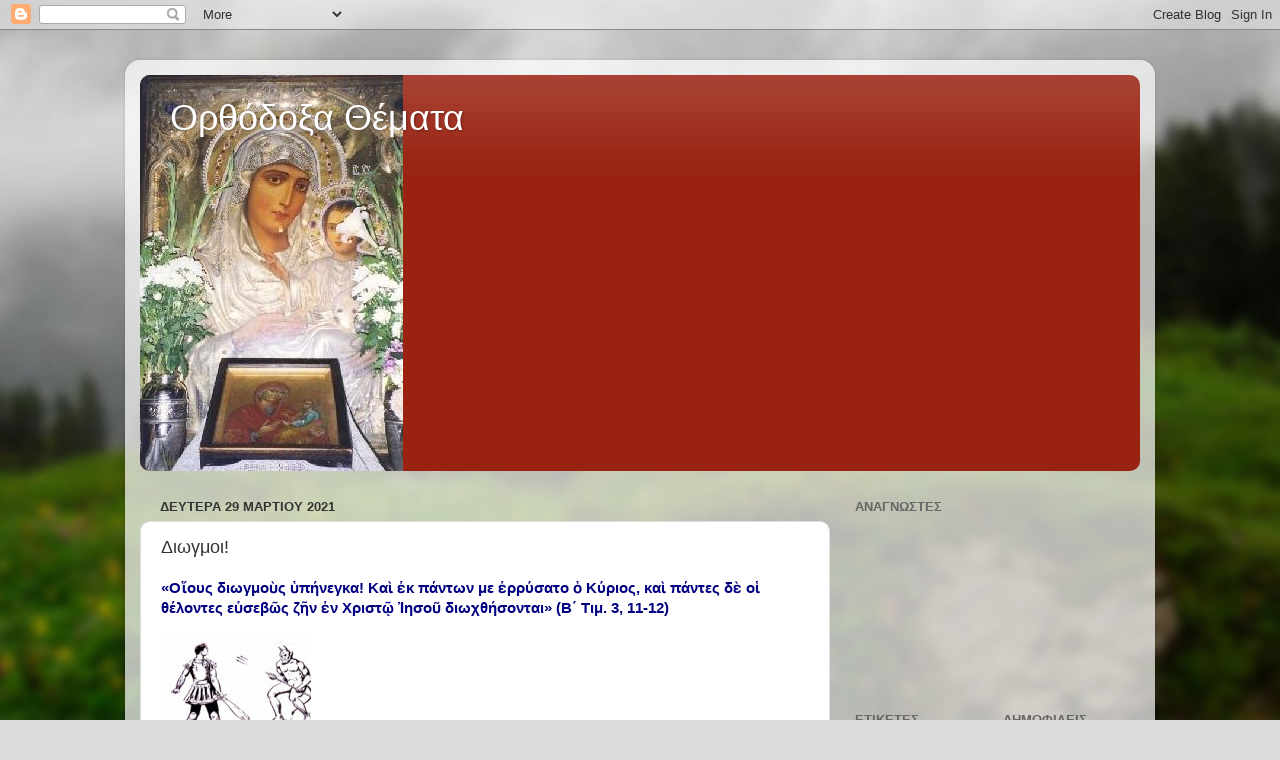

--- FILE ---
content_type: text/html; charset=UTF-8
request_url: https://orthodoxathemata.blogspot.com/2021/03/blog-post_241.html
body_size: 35980
content:
<!DOCTYPE html>
<html class='v2' dir='ltr' lang='el'>
<head>
<link href='https://www.blogger.com/static/v1/widgets/4128112664-css_bundle_v2.css' rel='stylesheet' type='text/css'/>
<meta content='width=1100' name='viewport'/>
<meta content='text/html; charset=UTF-8' http-equiv='Content-Type'/>
<meta content='blogger' name='generator'/>
<link href='https://orthodoxathemata.blogspot.com/favicon.ico' rel='icon' type='image/x-icon'/>
<link href='http://orthodoxathemata.blogspot.com/2021/03/blog-post_241.html' rel='canonical'/>
<link rel="alternate" type="application/atom+xml" title="Ορθόδοξα Θέματα - Atom" href="https://orthodoxathemata.blogspot.com/feeds/posts/default" />
<link rel="alternate" type="application/rss+xml" title="Ορθόδοξα Θέματα - RSS" href="https://orthodoxathemata.blogspot.com/feeds/posts/default?alt=rss" />
<link rel="service.post" type="application/atom+xml" title="Ορθόδοξα Θέματα - Atom" href="https://www.blogger.com/feeds/8151079909977018394/posts/default" />

<link rel="alternate" type="application/atom+xml" title="Ορθόδοξα Θέματα - Atom" href="https://orthodoxathemata.blogspot.com/feeds/5275725835816105766/comments/default" />
<!--Can't find substitution for tag [blog.ieCssRetrofitLinks]-->
<link href='http://www.augoustinos-kantiotis.gr/wp-content/uploads/2014/02/ΑΓΩΝΙΣΘ-150x150.jpg' rel='image_src'/>
<meta content='http://orthodoxathemata.blogspot.com/2021/03/blog-post_241.html' property='og:url'/>
<meta content='Διωγμοι!' property='og:title'/>
<meta content='«Οἵους διωγμοὺς ὑπήνεγκα! Καὶ ἐκ πάντων με ἐρρύσατο ὁ Κύριος, καὶ πάντες δὲ οἱ θέλοντες εὐσεβῶς ζῆν ἐν Χριστῷ Ἰησοῦ διωχθήσονται» (Β΄ Τιμ. 3...' property='og:description'/>
<meta content='https://lh3.googleusercontent.com/blogger_img_proxy/AEn0k_uMaHY8MAapJjEcvubZU3_wlLz6yZr08Bq5KD-XChzfhh_kJnDRN7MMIYITwkgRuGq5nwHydPAzYA1hwPddf9c4hUJEBaM0QHdVoD5zHzkuMEZqhBryXD_j6bZgWBfvQFY-u9VeQ7Koln2r6aGJO6-dfI9QOXTxSgtMw573=w1200-h630-p-k-no-nu' property='og:image'/>
<title>Ορθόδοξα Θέματα: Διωγμοι!</title>
<style id='page-skin-1' type='text/css'><!--
/*-----------------------------------------------
Blogger Template Style
Name:     Picture Window
Designer: Blogger
URL:      www.blogger.com
----------------------------------------------- */
/* Content
----------------------------------------------- */
body {
font: normal normal 15px Arial, Tahoma, Helvetica, FreeSans, sans-serif;
color: #333333;
background: #dddddd url(//themes.googleusercontent.com/image?id=1fupio4xM9eVxyr-k5QC5RiCJlYR35r9dXsp63RKsKt64v33poi2MvnjkX_1MULBY8BsT) repeat-x fixed bottom center;
}
html body .region-inner {
min-width: 0;
max-width: 100%;
width: auto;
}
.content-outer {
font-size: 90%;
}
a:link {
text-decoration:none;
color: #992211;
}
a:visited {
text-decoration:none;
color: #771100;
}
a:hover {
text-decoration:underline;
color: #cc4411;
}
.content-outer {
background: transparent url(//www.blogblog.com/1kt/transparent/white80.png) repeat scroll top left;
-moz-border-radius: 15px;
-webkit-border-radius: 15px;
-goog-ms-border-radius: 15px;
border-radius: 15px;
-moz-box-shadow: 0 0 3px rgba(0, 0, 0, .15);
-webkit-box-shadow: 0 0 3px rgba(0, 0, 0, .15);
-goog-ms-box-shadow: 0 0 3px rgba(0, 0, 0, .15);
box-shadow: 0 0 3px rgba(0, 0, 0, .15);
margin: 30px auto;
}
.content-inner {
padding: 15px;
}
/* Header
----------------------------------------------- */
.header-outer {
background: #992211 url(//www.blogblog.com/1kt/transparent/header_gradient_shade.png) repeat-x scroll top left;
_background-image: none;
color: #ffffff;
-moz-border-radius: 10px;
-webkit-border-radius: 10px;
-goog-ms-border-radius: 10px;
border-radius: 10px;
}
.Header img, .Header #header-inner {
-moz-border-radius: 10px;
-webkit-border-radius: 10px;
-goog-ms-border-radius: 10px;
border-radius: 10px;
}
.header-inner .Header .titlewrapper,
.header-inner .Header .descriptionwrapper {
padding-left: 30px;
padding-right: 30px;
}
.Header h1 {
font: normal normal 36px Arial, Tahoma, Helvetica, FreeSans, sans-serif;
text-shadow: 1px 1px 3px rgba(0, 0, 0, 0.3);
}
.Header h1 a {
color: #ffffff;
}
.Header .description {
font-size: 130%;
}
/* Tabs
----------------------------------------------- */
.tabs-inner {
margin: .5em 0 0;
padding: 0;
}
.tabs-inner .section {
margin: 0;
}
.tabs-inner .widget ul {
padding: 0;
background: #f5f5f5 url(//www.blogblog.com/1kt/transparent/tabs_gradient_shade.png) repeat scroll bottom;
-moz-border-radius: 10px;
-webkit-border-radius: 10px;
-goog-ms-border-radius: 10px;
border-radius: 10px;
}
.tabs-inner .widget li {
border: none;
}
.tabs-inner .widget li a {
display: inline-block;
padding: .5em 1em;
margin-right: 0;
color: #992211;
font: normal normal 15px Arial, Tahoma, Helvetica, FreeSans, sans-serif;
-moz-border-radius: 0 0 0 0;
-webkit-border-top-left-radius: 0;
-webkit-border-top-right-radius: 0;
-goog-ms-border-radius: 0 0 0 0;
border-radius: 0 0 0 0;
background: transparent none no-repeat scroll top left;
border-right: 1px solid #cccccc;
}
.tabs-inner .widget li:first-child a {
padding-left: 1.25em;
-moz-border-radius-topleft: 10px;
-moz-border-radius-bottomleft: 10px;
-webkit-border-top-left-radius: 10px;
-webkit-border-bottom-left-radius: 10px;
-goog-ms-border-top-left-radius: 10px;
-goog-ms-border-bottom-left-radius: 10px;
border-top-left-radius: 10px;
border-bottom-left-radius: 10px;
}
.tabs-inner .widget li.selected a,
.tabs-inner .widget li a:hover {
position: relative;
z-index: 1;
background: #ffffff url(//www.blogblog.com/1kt/transparent/tabs_gradient_shade.png) repeat scroll bottom;
color: #000000;
-moz-box-shadow: 0 0 0 rgba(0, 0, 0, .15);
-webkit-box-shadow: 0 0 0 rgba(0, 0, 0, .15);
-goog-ms-box-shadow: 0 0 0 rgba(0, 0, 0, .15);
box-shadow: 0 0 0 rgba(0, 0, 0, .15);
}
/* Headings
----------------------------------------------- */
h2 {
font: bold normal 13px Arial, Tahoma, Helvetica, FreeSans, sans-serif;
text-transform: uppercase;
color: #666666;
margin: .5em 0;
}
/* Main
----------------------------------------------- */
.main-outer {
background: transparent none repeat scroll top center;
-moz-border-radius: 0 0 0 0;
-webkit-border-top-left-radius: 0;
-webkit-border-top-right-radius: 0;
-webkit-border-bottom-left-radius: 0;
-webkit-border-bottom-right-radius: 0;
-goog-ms-border-radius: 0 0 0 0;
border-radius: 0 0 0 0;
-moz-box-shadow: 0 0 0 rgba(0, 0, 0, .15);
-webkit-box-shadow: 0 0 0 rgba(0, 0, 0, .15);
-goog-ms-box-shadow: 0 0 0 rgba(0, 0, 0, .15);
box-shadow: 0 0 0 rgba(0, 0, 0, .15);
}
.main-inner {
padding: 15px 5px 20px;
}
.main-inner .column-center-inner {
padding: 0 0;
}
.main-inner .column-left-inner {
padding-left: 0;
}
.main-inner .column-right-inner {
padding-right: 0;
}
/* Posts
----------------------------------------------- */
h3.post-title {
margin: 0;
font: normal normal 18px Arial, Tahoma, Helvetica, FreeSans, sans-serif;
}
.comments h4 {
margin: 1em 0 0;
font: normal normal 18px Arial, Tahoma, Helvetica, FreeSans, sans-serif;
}
.date-header span {
color: #333333;
}
.post-outer {
background-color: #ffffff;
border: solid 1px #dddddd;
-moz-border-radius: 10px;
-webkit-border-radius: 10px;
border-radius: 10px;
-goog-ms-border-radius: 10px;
padding: 15px 20px;
margin: 0 -20px 20px;
}
.post-body {
line-height: 1.4;
font-size: 110%;
position: relative;
}
.post-header {
margin: 0 0 1.5em;
color: #999999;
line-height: 1.6;
}
.post-footer {
margin: .5em 0 0;
color: #999999;
line-height: 1.6;
}
#blog-pager {
font-size: 140%
}
#comments .comment-author {
padding-top: 1.5em;
border-top: dashed 1px #ccc;
border-top: dashed 1px rgba(128, 128, 128, .5);
background-position: 0 1.5em;
}
#comments .comment-author:first-child {
padding-top: 0;
border-top: none;
}
.avatar-image-container {
margin: .2em 0 0;
}
/* Comments
----------------------------------------------- */
.comments .comments-content .icon.blog-author {
background-repeat: no-repeat;
background-image: url([data-uri]);
}
.comments .comments-content .loadmore a {
border-top: 1px solid #cc4411;
border-bottom: 1px solid #cc4411;
}
.comments .continue {
border-top: 2px solid #cc4411;
}
/* Widgets
----------------------------------------------- */
.widget ul, .widget #ArchiveList ul.flat {
padding: 0;
list-style: none;
}
.widget ul li, .widget #ArchiveList ul.flat li {
border-top: dashed 1px #ccc;
border-top: dashed 1px rgba(128, 128, 128, .5);
}
.widget ul li:first-child, .widget #ArchiveList ul.flat li:first-child {
border-top: none;
}
.widget .post-body ul {
list-style: disc;
}
.widget .post-body ul li {
border: none;
}
/* Footer
----------------------------------------------- */
.footer-outer {
color:#eeeeee;
background: transparent url(https://resources.blogblog.com/blogblog/data/1kt/transparent/black50.png) repeat scroll top left;
-moz-border-radius: 10px 10px 10px 10px;
-webkit-border-top-left-radius: 10px;
-webkit-border-top-right-radius: 10px;
-webkit-border-bottom-left-radius: 10px;
-webkit-border-bottom-right-radius: 10px;
-goog-ms-border-radius: 10px 10px 10px 10px;
border-radius: 10px 10px 10px 10px;
-moz-box-shadow: 0 0 0 rgba(0, 0, 0, .15);
-webkit-box-shadow: 0 0 0 rgba(0, 0, 0, .15);
-goog-ms-box-shadow: 0 0 0 rgba(0, 0, 0, .15);
box-shadow: 0 0 0 rgba(0, 0, 0, .15);
}
.footer-inner {
padding: 10px 5px 20px;
}
.footer-outer a {
color: #ffffdd;
}
.footer-outer a:visited {
color: #cccc99;
}
.footer-outer a:hover {
color: #ffffff;
}
.footer-outer .widget h2 {
color: #bbbbbb;
}
/* Mobile
----------------------------------------------- */
html body.mobile {
height: auto;
}
html body.mobile {
min-height: 480px;
background-size: 100% auto;
}
.mobile .body-fauxcolumn-outer {
background: transparent none repeat scroll top left;
}
html .mobile .mobile-date-outer, html .mobile .blog-pager {
border-bottom: none;
background: transparent none repeat scroll top center;
margin-bottom: 10px;
}
.mobile .date-outer {
background: transparent none repeat scroll top center;
}
.mobile .header-outer, .mobile .main-outer,
.mobile .post-outer, .mobile .footer-outer {
-moz-border-radius: 0;
-webkit-border-radius: 0;
-goog-ms-border-radius: 0;
border-radius: 0;
}
.mobile .content-outer,
.mobile .main-outer,
.mobile .post-outer {
background: inherit;
border: none;
}
.mobile .content-outer {
font-size: 100%;
}
.mobile-link-button {
background-color: #992211;
}
.mobile-link-button a:link, .mobile-link-button a:visited {
color: #ffffff;
}
.mobile-index-contents {
color: #333333;
}
.mobile .tabs-inner .PageList .widget-content {
background: #ffffff url(//www.blogblog.com/1kt/transparent/tabs_gradient_shade.png) repeat scroll bottom;
color: #000000;
}
.mobile .tabs-inner .PageList .widget-content .pagelist-arrow {
border-left: 1px solid #cccccc;
}

--></style>
<style id='template-skin-1' type='text/css'><!--
body {
min-width: 1030px;
}
.content-outer, .content-fauxcolumn-outer, .region-inner {
min-width: 1030px;
max-width: 1030px;
_width: 1030px;
}
.main-inner .columns {
padding-left: 0;
padding-right: 310px;
}
.main-inner .fauxcolumn-center-outer {
left: 0;
right: 310px;
/* IE6 does not respect left and right together */
_width: expression(this.parentNode.offsetWidth -
parseInt("0") -
parseInt("310px") + 'px');
}
.main-inner .fauxcolumn-left-outer {
width: 0;
}
.main-inner .fauxcolumn-right-outer {
width: 310px;
}
.main-inner .column-left-outer {
width: 0;
right: 100%;
margin-left: -0;
}
.main-inner .column-right-outer {
width: 310px;
margin-right: -310px;
}
#layout {
min-width: 0;
}
#layout .content-outer {
min-width: 0;
width: 800px;
}
#layout .region-inner {
min-width: 0;
width: auto;
}
body#layout div.add_widget {
padding: 8px;
}
body#layout div.add_widget a {
margin-left: 32px;
}
--></style>
<style>
    body {background-image:url(\/\/themes.googleusercontent.com\/image?id=1fupio4xM9eVxyr-k5QC5RiCJlYR35r9dXsp63RKsKt64v33poi2MvnjkX_1MULBY8BsT);}
    
@media (max-width: 200px) { body {background-image:url(\/\/themes.googleusercontent.com\/image?id=1fupio4xM9eVxyr-k5QC5RiCJlYR35r9dXsp63RKsKt64v33poi2MvnjkX_1MULBY8BsT&options=w200);}}
@media (max-width: 400px) and (min-width: 201px) { body {background-image:url(\/\/themes.googleusercontent.com\/image?id=1fupio4xM9eVxyr-k5QC5RiCJlYR35r9dXsp63RKsKt64v33poi2MvnjkX_1MULBY8BsT&options=w400);}}
@media (max-width: 800px) and (min-width: 401px) { body {background-image:url(\/\/themes.googleusercontent.com\/image?id=1fupio4xM9eVxyr-k5QC5RiCJlYR35r9dXsp63RKsKt64v33poi2MvnjkX_1MULBY8BsT&options=w800);}}
@media (max-width: 1200px) and (min-width: 801px) { body {background-image:url(\/\/themes.googleusercontent.com\/image?id=1fupio4xM9eVxyr-k5QC5RiCJlYR35r9dXsp63RKsKt64v33poi2MvnjkX_1MULBY8BsT&options=w1200);}}
/* Last tag covers anything over one higher than the previous max-size cap. */
@media (min-width: 1201px) { body {background-image:url(\/\/themes.googleusercontent.com\/image?id=1fupio4xM9eVxyr-k5QC5RiCJlYR35r9dXsp63RKsKt64v33poi2MvnjkX_1MULBY8BsT&options=w1600);}}
  </style>
<link href='https://www.blogger.com/dyn-css/authorization.css?targetBlogID=8151079909977018394&amp;zx=23eeedd7-aee7-4008-aeaa-0e263d019714' media='none' onload='if(media!=&#39;all&#39;)media=&#39;all&#39;' rel='stylesheet'/><noscript><link href='https://www.blogger.com/dyn-css/authorization.css?targetBlogID=8151079909977018394&amp;zx=23eeedd7-aee7-4008-aeaa-0e263d019714' rel='stylesheet'/></noscript>
<meta name='google-adsense-platform-account' content='ca-host-pub-1556223355139109'/>
<meta name='google-adsense-platform-domain' content='blogspot.com'/>

</head>
<body class='loading variant-shade'>
<div class='navbar section' id='navbar' name='Navbar'><div class='widget Navbar' data-version='1' id='Navbar1'><script type="text/javascript">
    function setAttributeOnload(object, attribute, val) {
      if(window.addEventListener) {
        window.addEventListener('load',
          function(){ object[attribute] = val; }, false);
      } else {
        window.attachEvent('onload', function(){ object[attribute] = val; });
      }
    }
  </script>
<div id="navbar-iframe-container"></div>
<script type="text/javascript" src="https://apis.google.com/js/platform.js"></script>
<script type="text/javascript">
      gapi.load("gapi.iframes:gapi.iframes.style.bubble", function() {
        if (gapi.iframes && gapi.iframes.getContext) {
          gapi.iframes.getContext().openChild({
              url: 'https://www.blogger.com/navbar/8151079909977018394?po\x3d5275725835816105766\x26origin\x3dhttps://orthodoxathemata.blogspot.com',
              where: document.getElementById("navbar-iframe-container"),
              id: "navbar-iframe"
          });
        }
      });
    </script><script type="text/javascript">
(function() {
var script = document.createElement('script');
script.type = 'text/javascript';
script.src = '//pagead2.googlesyndication.com/pagead/js/google_top_exp.js';
var head = document.getElementsByTagName('head')[0];
if (head) {
head.appendChild(script);
}})();
</script>
</div></div>
<div class='body-fauxcolumns'>
<div class='fauxcolumn-outer body-fauxcolumn-outer'>
<div class='cap-top'>
<div class='cap-left'></div>
<div class='cap-right'></div>
</div>
<div class='fauxborder-left'>
<div class='fauxborder-right'></div>
<div class='fauxcolumn-inner'>
</div>
</div>
<div class='cap-bottom'>
<div class='cap-left'></div>
<div class='cap-right'></div>
</div>
</div>
</div>
<div class='content'>
<div class='content-fauxcolumns'>
<div class='fauxcolumn-outer content-fauxcolumn-outer'>
<div class='cap-top'>
<div class='cap-left'></div>
<div class='cap-right'></div>
</div>
<div class='fauxborder-left'>
<div class='fauxborder-right'></div>
<div class='fauxcolumn-inner'>
</div>
</div>
<div class='cap-bottom'>
<div class='cap-left'></div>
<div class='cap-right'></div>
</div>
</div>
</div>
<div class='content-outer'>
<div class='content-cap-top cap-top'>
<div class='cap-left'></div>
<div class='cap-right'></div>
</div>
<div class='fauxborder-left content-fauxborder-left'>
<div class='fauxborder-right content-fauxborder-right'></div>
<div class='content-inner'>
<header>
<div class='header-outer'>
<div class='header-cap-top cap-top'>
<div class='cap-left'></div>
<div class='cap-right'></div>
</div>
<div class='fauxborder-left header-fauxborder-left'>
<div class='fauxborder-right header-fauxborder-right'></div>
<div class='region-inner header-inner'>
<div class='header section' id='header' name='Κεφαλίδα'><div class='widget Header' data-version='1' id='Header1'>
<div id='header-inner' style='background-image: url("https://blogger.googleusercontent.com/img/b/R29vZ2xl/AVvXsEiLo1rhtfFu00_PCyM_uvguOp3_dTa5QXlf5vk5NbP7J7mjeLwErq8pOW5mHbDEXdc8StUF_8vXqJnhECoVCrn0nqvYMUm-ENfX5Y2ij87lQGRC1QMAoYT_4BwH6KEjwJ7Kebr8JlQdW7Q/s1000-r/PanagiaIerosolimitissa03.jpg"); background-position: left; min-height: 396px; _height: 396px; background-repeat: no-repeat; '>
<div class='titlewrapper' style='background: transparent'>
<h1 class='title' style='background: transparent; border-width: 0px'>
<a href='https://orthodoxathemata.blogspot.com/'>
Ορθόδοξα Θέματα
</a>
</h1>
</div>
<div class='descriptionwrapper'>
<p class='description'><span>
</span></p>
</div>
</div>
</div></div>
</div>
</div>
<div class='header-cap-bottom cap-bottom'>
<div class='cap-left'></div>
<div class='cap-right'></div>
</div>
</div>
</header>
<div class='tabs-outer'>
<div class='tabs-cap-top cap-top'>
<div class='cap-left'></div>
<div class='cap-right'></div>
</div>
<div class='fauxborder-left tabs-fauxborder-left'>
<div class='fauxborder-right tabs-fauxborder-right'></div>
<div class='region-inner tabs-inner'>
<div class='tabs no-items section' id='crosscol' name='Σε όλες τις στήλες'></div>
<div class='tabs no-items section' id='crosscol-overflow' name='Cross-Column 2'></div>
</div>
</div>
<div class='tabs-cap-bottom cap-bottom'>
<div class='cap-left'></div>
<div class='cap-right'></div>
</div>
</div>
<div class='main-outer'>
<div class='main-cap-top cap-top'>
<div class='cap-left'></div>
<div class='cap-right'></div>
</div>
<div class='fauxborder-left main-fauxborder-left'>
<div class='fauxborder-right main-fauxborder-right'></div>
<div class='region-inner main-inner'>
<div class='columns fauxcolumns'>
<div class='fauxcolumn-outer fauxcolumn-center-outer'>
<div class='cap-top'>
<div class='cap-left'></div>
<div class='cap-right'></div>
</div>
<div class='fauxborder-left'>
<div class='fauxborder-right'></div>
<div class='fauxcolumn-inner'>
</div>
</div>
<div class='cap-bottom'>
<div class='cap-left'></div>
<div class='cap-right'></div>
</div>
</div>
<div class='fauxcolumn-outer fauxcolumn-left-outer'>
<div class='cap-top'>
<div class='cap-left'></div>
<div class='cap-right'></div>
</div>
<div class='fauxborder-left'>
<div class='fauxborder-right'></div>
<div class='fauxcolumn-inner'>
</div>
</div>
<div class='cap-bottom'>
<div class='cap-left'></div>
<div class='cap-right'></div>
</div>
</div>
<div class='fauxcolumn-outer fauxcolumn-right-outer'>
<div class='cap-top'>
<div class='cap-left'></div>
<div class='cap-right'></div>
</div>
<div class='fauxborder-left'>
<div class='fauxborder-right'></div>
<div class='fauxcolumn-inner'>
</div>
</div>
<div class='cap-bottom'>
<div class='cap-left'></div>
<div class='cap-right'></div>
</div>
</div>
<!-- corrects IE6 width calculation -->
<div class='columns-inner'>
<div class='column-center-outer'>
<div class='column-center-inner'>
<div class='main section' id='main' name='Κύριος'><div class='widget Blog' data-version='1' id='Blog1'>
<div class='blog-posts hfeed'>

          <div class="date-outer">
        
<h2 class='date-header'><span>Δευτέρα 29 Μαρτίου 2021</span></h2>

          <div class="date-posts">
        
<div class='post-outer'>
<div class='post hentry uncustomized-post-template' itemprop='blogPost' itemscope='itemscope' itemtype='http://schema.org/BlogPosting'>
<meta content='http://www.augoustinos-kantiotis.gr/wp-content/uploads/2014/02/ΑΓΩΝΙΣΘ-150x150.jpg' itemprop='image_url'/>
<meta content='8151079909977018394' itemprop='blogId'/>
<meta content='5275725835816105766' itemprop='postId'/>
<a name='5275725835816105766'></a>
<h3 class='post-title entry-title' itemprop='name'>
Διωγμοι!
</h3>
<div class='post-header'>
<div class='post-header-line-1'></div>
</div>
<div class='post-body entry-content' id='post-body-5275725835816105766' itemprop='description articleBody'>
<p><span style="color: navy;"><strong>&#171;Οἵους διωγμοὺς ὑπήνεγκα! Καὶ ἐκ </strong><strong>πάντων με ἐρρύσατο ὁ Κύριος, καὶ </strong><strong>πάντες δὲ οἱ θέλοντες εὐσεβῶς ζῆν </strong><strong>ἐν Χριστῷ Ἰησοῦ διωχθήσονται&#187; </strong><strong>(Β&#900; Τιμ. 3, 11-12)</strong></span></p>
<p style="text-align: justify;"><strong><a href="http://www.augoustinos-kantiotis.gr/wp-content/uploads/2014/02/ΑΓΩΝΙΣΘ.jpg" rel="attachment wp-att-39744"><img alt="ΑΓΩΝΙΣΘ" class="alignleft wp-image-39744 size-thumbnail" height="150" src="https://lh3.googleusercontent.com/blogger_img_proxy/AEn0k_uMaHY8MAapJjEcvubZU3_wlLz6yZr08Bq5KD-XChzfhh_kJnDRN7MMIYITwkgRuGq5nwHydPAzYA1hwPddf9c4hUJEBaM0QHdVoD5zHzkuMEZqhBryXD_j6bZgWBfvQFY-u9VeQ7Koln2r6aGJO6-dfI9QOXTxSgtMw573=s0-d" width="150"></a></strong>&nbsp;</p><p style="text-align: justify;">ΟΛΟΙ
 οἱ ἀπόστολοι, ἀγαπητοί μου, ὅλοι βρίσκονταν διαρκῶς σὲ ἐργασία καὶ 
κόπο, σὲ ταλαιπωρίες καὶ θυσίες, γιὰ τὴν ἀλήθεια τοῦ Χριστοῦ. Τὸ ἴδιο, 
καὶ μὲ τὸ παραπάνω μάλιστα, ὁ Παῦλος, ποὺ τὸν ἀκούσαμε στὸ σημερινὸ 
ἀνάγνωσμα. Νουθετεῖ καὶ ἑτοιμάζει τὸ μαθητή του Τιμόθεο γιὰ τὰ παθήματα 
ποὺ περιμένουν κι αὐτὸν ἀλλὰ καὶ κάθε χριστιανό. Μὴ νομίσουμε, πὼς ἡ ζωὴ
 τῶν χριστιανῶν κυλάει ἀμέριμνη καὶ στρωμένη μὲ ῥοδοπέταλα. Καὶ ἀπόδειξι
 ὁ ἴδιος ὁ Παῦλος. Ἡ ζωή του δὲν ἦταν ἤρεμη καὶ ἀτάραχη. Ὑπέφερε πολλά 
κανένας ἄλλος δὲν ὑπέφερε τόσα ὅσα ὑπέφερε ὁ Παῦλος.<br />
 Καὶ δὲν εἶνε μόνο οἱ κόποι καὶ οἱ περιπέτειές του&#729; δὲν εἶνε 
μόνο οἱ ὁδοιπορίες, τὸ κρύο, ἡ πεῖνα, ἡ δίψα, οἱ κίνδυνοι σὲ ξηρὰ καὶ σὲ
 θάλασσα&#729; αὐτά, τέλος πάντων, ὠφείλονταν σὲ φυσικὰ αἴτια. Τὸ χειρότερο 
εἶνε, ὅτι συχνὰ εἶχε ἐπὶ πλέον καὶ διωγμούς. Οἱ δὲ διωγμοὶ τοῦ Παύλου 
ὑποκινοῦνταν ἀπὸ ἀνθρώπους&#729; ἀνθρώπους κακούς, ποὺ ἐχθρεύονταν τὸ ἱερὸ 
ἔργο του, ἐνωχλοῦνταν, τὸν μισοῦσαν καὶ ἀντιδροῦσαν μὲ μανία.<span></span></p><a name="more"></a><span id="more-86394"></span><p></p>
<p style="text-align: justify;">Σπανίως ὁ Παῦλος ἔφευγε ἀπὸ μιὰ 
πόλι μὲ εἰρηνικὸ τρόπο. Τὶς περισσότερες φορὲς ἔφευγε κυνηγημένος. Τί 
βλέπουμε στὶς Πράξεις τῶν ἀποστόλων, τὸ θεόπνευστο βιβλίο, ποὺ μπορεῖ νὰ
 χαρακτηρισθῇ ὡς ἡμερολόγιο τῶν Ἀποστόλων; Διωκόμενος ἔφυγε ἀπὸ τὴ 
Δαμασκό, μόλις πίστεψε στὸ Χριστὸ καὶ βαπτίσθηκε, καὶ ἦλθε ἐν συνεχείᾳ 
στὰ Ἰεροσόλυμα (βλ. Πράξ. 9, 24-26). Διωκόμενος ἔφυγε ἀπὸ τὴν Ἀντιόχεια 
τῆς Πισιδίας καὶ ἦλθε στὸ Ἰκόνιο (βλ. Αὐτ. 13, 50-52). Διωκόμενος ἀπὸ τὸ
 Ἰκόνιο ἦλθε στὰ Λύστρα τῆς Λυκαονίας (14, 1-8). Διωκόμενος ἀπὸ τὰ 
Λύστρα μετὰ ἀπὸ λιθοβολισμὸ ἦλθε στὴ Δέρβη (14, 19-20). Διωκόμενος 
ἐπίσης ἀργότερα, ἀπὸ τοὺς Φιλίππους, ἀφοῦ προηγουμένως φυλακίσθηκε, 
ἔρχεται στὴ Θεσσαλονίκη (16, 12-40). Διωκόμενος ἀπὸ τὴ Θεσσαλονίκη 
ἔρχεται στὴ Βέροια (17, 5-10). Διωκόμενος κι ἀπὸ τὴ Βέροια ἔρχεται στὴν 
Ἀθήνα (17, 13-15)&#8230; Ὅλη ἡ ζωή του ἦταν ἕνας διαρκὴς διωγμός.<br />
 Ἐν τούτοις οὐδέποτε ἀπελπίσθηκε. Γεμᾶτος πίστι στὸ Χριστό, ποὺ 
σταυρώθηκε γιὰ μᾶς ἀλλὰ νίκησε τὸ θάνατο καὶ ἀνέστη ἐκ νεκρῶν, συνέχισε 
μέχρι τέλους τὸν ἀγῶνα. Κι ὅταν πλησίαζε πιὰ ὁ θάνατός του, γράφει στὸν 
Τιμόθεο αὐτὰ ποὺ ἀκούσαμε&#729; &#171;Καὶ πάντες οἱ θέλοντες εὐσεβῶς ζῆν ἐν Χριστῷ
 Ἰησοῦ διωχθήσονται&#187; (Β&#900; Τιμ. 3, 12). Καὶ ὅλοι, δηλαδή, ὅσοι πιστεύουν 
μὲ συνέπεια στὸ Χριστό, κι αὐτοὶ τὰ ἴδια θὰ συναντήσουν, κι αὐτοὶ θὰ 
διωχθοῦν.</p>
<h2 style="text-align: center;"><span style="font-weight: normal;"><span style="color: #993300;">* * *</span></span></h2>
<p style="text-align: justify;">Ἡ προφητεία αὐτὴ ἐκπληρώθηκε 
πράγματι ἄπειρες φορὲς μέσα στὴ ζωὴ κάθε χριστιανοῦ ἀλλὰ καὶ στὴν 
ἱστορία ὅλης τῆς Ἐκκλησίας. Δὲν ὑπῆρξε ἅγιος ποὺ νὰ μὴ διώχθηκε. 
Διωγμοὺς ὑπέστησαν οἱ ἀπόστολοι. Διωγμοὺς ὑπέστησαν ὅλοι οἱ χριστιανοὶ 
τῶν τριῶν πρώτων αἰώνων. Τότε οἱ μοχθηροὶ Νέρωνες, Δέκιοι, Διοκλητιανοὶ 
κι ἄλλοι ειδωλολάτρες αὐτοκράτορες ἔβαλαν σκοπό τους νὰ ἐξοντώσουν τοὺς 
χριστιανούς, νὰ ξερριζώσουν τὸ δένδρο ποὺ φύτεψε στὴ γῆ ὁ Χριστός. Στὰ 
χρόνια ἔπειτα τῶν Ἁγίων πατέρων διωγμοὺς ὑπέμεινε ὁ Μέγας Ἀθανάσιος, ὁ 
γίγας αὐτὸς τῆς Ὀρθοδοξίας, ποὺ πέντε φορὲς ἐκθρονίσθηκε καὶ ἐξωρίσθηκε.
 Διωγμοὺς δἐχθηκαν ὁ Μέγας Βασίλειος, ὁ Γρηγόριος ὁ Θεολόγος, καὶ 
μάλιστα ὁ ἱ. Χρυσόστομος, ποὺ ἐξωρίσθηκε στὴ μακρινὴ Κουκουσό, χωρὶς 
ὅμως νὰ δειλιάσῃ καὶ νὰ καμφθῇ τὸ φρόνημά του, ὅπως δείχνουν τὰ 
τελευταῖα του λόγια &#171;Δόξα τῷ Θεῷ πάντων ἕνεκεν&#187;. Ἀλλὰ μήπως στὰ 
μετέπειτα χρόνια; Διωγμοὶ ἐπὶ εἰκονομαχίας, διωγμοὶ ἐπὶ φραγκοκρατίας, 
διωγμοὶ ἐπὶ τουρκοκρατίας. Ὁ Γρηγόριος ὁ Ε&#900; ἀπαγχονίσθηκε, τὸν κρέμασαν 
στὰ προπύλαια τοῦ πατριαρχείου. Διωγμοὺς ὑπέστησαν καὶ ἀργότερα πολλοὶ 
κληρικοί, 400 δὲ καὶ πλέον ῥασοφόροι τῆς νεωτέρας Ἑλλάδος μαρτύρησαν 
μαχόμενοι ἐναντίον ξενοκινήτων ἀθέων. Ἀλλὰ διωγμοὺς ὑπέστησαν καὶ λαϊκοὶ
 χριστιανοί, ποὺ προτίμησαν νὰ ὑποστοῦν τὰ πάντα, παρὰ νὰ προδώσουν τὴν 
ἁγία πίστι τοῦ Χριστοῦ.<br />
 Γεννᾶται τὸ ἐρώτημα&#729; Ποιά εἶνε ἡ αἰτία τῶν διωγμῶν τῶν 
χριστιανῶν; Γιατί τόση κακία τῶν διωκτῶν ἐναντίον ἀθώων ἀνθρώπων, ποὺ 
ὄχι μόνο κανένα δὲν βλάπτουν, ἀλλὰ καὶ τόσο εὐεργετικοὶ εἶνε σὲ ὅλους;<br />
 Πίσω ἀπὸ τὴ μανία τῶν διαφόρων διωκτῶν, παλαιοτέρων καὶ 
νεωτέρων, δὲν βρίσκεται τίποτε ἄλλο παρὰ τὸ μῖσος τοῦ διαβόλου καὶ τῶν 
δαιμόνων κατὰ τῆς ἀληθείας τοῦ Χριστοῦ. Τὸ κήρυγμα τοῦ εὐαγγελίου καίει 
τὸν πονηρὸ καὶ τὰ ὄργανά του, τοὺς κάνει νὰ ἐξεγείρωνται καὶ σὰν λύκοι 
καταδιώκουν τὰ ἄκακα πρόβατα τοῦ Χριστοῦ. Πραγματικὴ αἰτία διωγμοῦ δὲν 
ὑπάρχει. Προφάσεις μόνο καὶ συκοφαντίες; ἐπιστρατεύονται κατὰ καιρούς. 
Ἄλλοτε εἶπαν, ὅτι οἱ χριστιανοὶ ἀσεβοῦν δῆθεν στὴ θρησκεία τῶν 
εἰδωλολατρῶν, ἄλλοτε ὅτι παρανομοῦν ἀπέναντι στὸ κράτος καὶ δὲν τηροῦν 
τὶς ὑποχρεώσεις τους, ἄλλοτε ὅτι ἔκαναν ἀπάνθρωπα ἐγκλήματα ἤ ἀκόμη καὶ 
φρικτὲς ἀνηθικότητες. Καὶ τί δὲν εἶπαν ἐναντίον τῶν χριστιανῶν! Κι ὅλα 
αὐτά, γιὰ νὰ δικαιολογήσουν τὸ διωγμό τους στὰ μάτια τῆς κοινωνίας.<br />
 Ἀλλʼ ὅποιος εἶνε ἀδίστακτος στὶς συκοφαντίες, εἶνε σκληρὸς καὶ 
ὠμὸς καὶ στὰ μέσα καὶ τοὺς τρόπους τοὺ διωγμοῦ. Ὅλα τὰ μέσα, ποὺ μποροῦν
 νʼ ἀσκήσουν πίεσι, χρησιμοποιήθηκαν. Στοὺς διωγμούς, ποὺ κήρυξαν 
δεδηλωμένοι ἐχθροὶ τοῦ Χριστοῦ εἴτε στοὺς τρεῖς πώτους αἰῶνες, εἴτε καὶ 
μέχρι τῶν ἡμερῶν μας, χρησιμοποιήθηκαν στὴν ἀρχὴ μὲν ἡ κολακεία, οἱ 
ὑποσχέσεις καὶ ὅ,τι ἄλλο μπορεῖ νὰ δελεάσῃ, ἔπειτα δὲ ἡ ἀπειλή, οἱ 
διαταγές, ἡ ἐπικήρυξι, οἱ δίκες καὶ καταδίκες, ὁ ὑποβιβασμὸς καὶ ἡ 
καθαίρεσι ἀπὸ ἀξιώματα, ἡ στέρηση ἀνθρωπίνων δικαιωμάτων, ἡ σύλληψι, ὁ 
περιορισμός, ἡ φυλάκισι, τὰ δεσμά, τὰ κτυπήματα, ἡ πεῖνα καὶ ἡ δίψα, τὰ 
ποικίλα μαρτύρια, τέλος δὲ ὁ θάνατος μὲ τοὺς πιὸ ἀπάνθρωπους τρόπους, 
ἀπὸ τὸν ἀκαριαῖο ἀποκεφαλισμὸ μέχρι τὸν βραδὺ βασανισμό, τὴν παράδοσι σὲ
 πεινασμένα θηρία, σὲ σπαθιά, τροχούς, φωτιὲς καὶ μύρια ἄλλα. Ἐκτὸς ὅμως
 ἀπὸ τοὺς δεδηλωμένους ὑπάρχουν καὶ οἱ ὕπουλοι ἐχθροὶ τοῦ χριστιανισμοῦ,
 ποὺ ἀσκοῦν ἀκήρυκτο διωγμὸ κατὰ τῶν χριστιανῶν πολλὲς φορὲς ἐκ τοῦ 
ἀφανοῦς. Αὐτὸς ὁ διωγμός, ποὺ γίνεται &#171;μὲ τὸ γάντι&#187; καὶ &#171;σφάζει μὲ τὸ 
βαμπάκι&#187;, συνηθίζεται περισσότερο στὰ νεώτερα χρόνια, στὴν ἐποχὴ ποὺ 
καυχᾶται γιὰ τὸν πολιτισμό της. Αὐτὸ τὸ εἶδος διωγμοῦ φαίνεται πῶς θὰ 
χρησιμοποιηθῇ ἰδίως στὸ μέλλον, στὰ χρόνια τοῦ ἀναμενομένου μεγάλου 
ἀντιχρίστου. Αὐτὸς ὁ διωγμός, ποὺ εἶνε χειρότερος ἀπὸ τοὺς διωγμοὺς τοῦ 
παρελθόντος, ἔχει ἄλλα μέσα. Μέσα τοῦ συγχρόνου καὶ τοῦ μελλοντικοῦ 
διωγμοῦ εἶνε ἡ ἔμμεση πίεσι, ἡ ἐκμετάλλευσι τῆς ἀνάγκης, ὁ μελετημένος 
δελεασμός, ὁ πονηρὸς ἐξαναγκασμός, ἡ σιωπηρὰ περιφρόνησι, ἡ λεπτὴ 
εἰρωνεία, ὁ ἀφʼ ὑψηλοῦ χλευασμός, ἡ διακριτικὴ ἀπομόνωσι, ὁ κοινωνικὸς 
παραγκωνισμός, ὁ &#171;νόμιμος&#187; καὶ &#171;κανονικὸς&#187; ἀφορισμός&#8230;<br />
 Ἴσως ὅμως κάποιος σκανδαλισμένος ἀπορήσῃ&#729; Πῶς ὁ πανάγαθος Θεὸς ἐπιτρέπει τέτοιους διωγμούς;<br />
 Ἀπαντώντας στὴν ἀπορία αὐτὴ λέμε ὅτι, παρʼ ὅλα τὰ ἀνωτέρω, ὁ 
διωγμὸς εἶνε ἕνας πειρασμὸς ἐξωτερικός, ὄχι ἐσωτερικός. Πλήττει ἀπʼ ἔξω.
 Γιʼ αὐτό, μολονότι βαρὺς καὶ δυσάρεστος, δὲν εἶνε τόσο ἐπικίνδυνος, ὅσο
 θὰ νόμιζε κανείς. Βέβαια οἱ ἀμελεῖς καὶ δειλοὶ σὲ καιρὸ διωγμοῦ 
γίνονται ἀρνηταὶ τοῦ Χριστοῦ καὶ ἀπομακρύνονται. Οἱ γενναῖοι ὅμως καὶ 
ἀληθινὰ πιστοὶ δὲν βλάπτονται. Ἀντιθέτως μάλιστα ὠφελοῦνται. Ὅπως 
παρατηροῦμε στὴν ἱστορία, ὁ διωγμός &#8211; μέσα στὴν παντοδύναμη ἀγαθότητα 
τοῦ Θεοῦ &#8211; μεταβάλλεται καὶ σὲ εὐεργεσία. Μὲ τὸ διωγμὸ λ.χ., ποὺ ἔγινε 
στὴν πρώτη ἐκκλησία ὅταν μαρτύρησε ὁ διάκονος Στέφανος, οἱ ἀπόστολοι 
διασκορπίσθηκαν ἔξω ἀπὸ τὰ Ἰεροσόλυμα κʼ ἔτσι ἡ Ἐκκλησία ἁπλώθηκε καὶ σʼ
 ἄλλες περιοχές (βλ. Πράξ. 8, 1-5). Μποροῦμε νὰ παρομοιάσουμε τὸν διωγμὸ
 μὲ τὸ κλάδεμα τοῦ κλήματος. Ὅπως τὸ κλάδεμα φαίνεται ὅτι καταστρέφει τὸ
 κλῆμα, ἀλλὰ στὴν πραγματικότητα τὸ ζωογονεῖ, γιατὶ τὸ ἀπαλλάσσει ἀπὸ 
περιττοὺς καὶ ἀρρωστημένους βλαστούς, ἔτσι ἐνεργεῖ καὶ ὁ διωγμὸς ἐπάνω 
στὴν κάθε ψυχὴ καὶ σʼ ὅλη τὴν Ἐκκλησία. Καθαρίζει τὸ σῶμα καὶ ἐντείνει 
τὴν πνευματική του ζωή. Ὁ μέγας ἀμπελουργός, ὁ Κύριος καὶ Θεός, 
φροντίζοντας γιὰ τὴν προκοπὴ τῶν παιδιῶν του ἐπισκέπτεται τὸ ἀμπέλι του 
μὲ τὸ κλαδευτήρι καὶ &#171;καθαίρει αὐτό, ἵνα πλείονα καρπὸν φέρῃ&#187; (Ἰωάν. 15,
 2). Συνεπῶς ὁ διωγμὸς ἀποδίδει ἀγαθοὺς καρποὺς καὶ ἔχουμε ἐκ τοῦ πικροῦ
 γλυκύ.<br />
 Ὁ διωγμὸς εἶνε γνώρισμα τῆς ζωῆς τῶν ἁγνῶν χριστιανῶν. 
Ἀντιθέτως, ὅπως ἀκούσαμε σήμερα, χαρακτηριστικὸ τῆς πορείας τῶν πονηρῶν 
καὶ διεστραμμένων ἀνθρώπων εἶνε ἡ προκοπή τους &#171;ἐπὶ τὸ χεῖρον&#187;. Γιʼ αὐτὸ
 ὁ ἱ. Χρυσόστομος ἑρμηνεύοντας τὸ σημερινὸ ἀνάγνωσμα λέει&#729; &#171;Εἶνε 
ἀδύνατο, ἄνθρωπος ποὺ βαδίζει τὸ δρόμο τὴς ἀρετῆς νὰ ζῇ χωρὶς θλῖψι καὶ 
ὀδύνη πειρασμῶν. Πῶς ἀλήθεια εἶνε δυνατόν, αὐτὸς ποὺ βαδίζει τὸ &#8220;στενὸ 
δρόμο τῶν θλίψεων&#8221; (Ματθ. 7, 14); αὐτὸς ποὺ ἄκουσε ὅτι &#8220;Στὸν κόσμο θὰ 
ἔχετε θλῖψι&#8221; (Ἰωάν. 16, 33); Ἄν ὁ Ἰὼβ ἐκεῖνα τὰ χρόνια ἔλεγε 
&#8220;Δοκιμαστήριο εἶνε ἡ ζωὴ τοῦ ἀνθρώπου πάνω στὴ γῆ&#8221; (Ἰὼβ 7, 1), πόσο 
μᾶλλον τότε;&#8230; Δὲν εἶνε δυνατὸν ἄνθρωπος, ποὺ καταπολεμεῖ τοὺς πονηρούς, 
νὰ μὴ βρίσκεται σὲ θλῖψι. Δὲν εἶνε δυνατὸν νὰ πυγμαχῇ καὶ συγχρόνως νὰ 
καλοπερνᾷ, δὲν εἶνε δυνατὸν νὰ παλεύῃ καὶ συγχρόνως νʼ ἀπολαμβάνῃ. 
Λοιπὸν ἀπὸ τοὺς ἀθλητὰς κανείς νὰ μὴ ζητάῃ ἀνέσεις, κανείς νὰ περνάῃ μὲ 
γαλήνη. Ἡ παροῦσα ζωὴ εἶνε πάλη, ἀγώνας, πόλεμος, θλῖψι, στενοχώρια, 
δοκιμαστήριο, στάδιο ἀγώνων. Ἄλλος εἶνε ὁ καιρὸς τῆς ἀνέσεως&#729; αὐτὸς εἶνε
 τῶν ἱδρώτων, αὐτὸς εἶνε τῶν κόπων ὁ καιρός&#187; (εἰς τὴν Β&#900; Τιμ. Ὁμιλ. 8, 
3&#729; Ε.Π.Ε. 23, 616).<br />
 Οἱ ἁγνοὶ καὶ τίμιοι, καὶ ἄν ἀκόμη κάποτε, σὲ καιρὸ ἀγνοίας, 
ὑπῆρξαν διῶκται τοῦ Χριστοῦ, ὅταν γνωρίζουν τὴν ἀλήθεια, ἀμέσως 
ἀλλάζουν, καὶ εἶνε πρόθυμοι νὰ ὑποστοῦν τὰ πάντα γιʼ αὐτὸν. Στὴν ἱστορία
 συχνὰ παρουσιάζεται τὸ φαινόμενο, διῶκται καὶ δήμιοι χριστιανῶν νὰ 
γίνωνται κι αὐτοὶ χριστιανοὶ καὶ μάρτυρες. Στὴν κατηγορία αὐτὴ ἀνήκει 
καὶ ὁ Παῦλος, ποὺ κάποτε ὑπῆρξε διώκτης τοῦ Χριστοῦ, ἀλλʼ ἀπὸ τὴν ὥρα 
ποὺ εἶδε τὸ φῶς ἔξω ἀπʼ τὴ Δαμασκὸ κι ἄκουσε τὴ φωνὴ &#171;Σαοὺλ, Σαούλ, τί 
μὲ διώκεις;&#187; (Πράξ. 9, 5) ἔγινε ὁ ἴδιος κήρυκας τῆς ἀληθείας του καὶ 
διωκόμενος γιὰ τὸν Κύριο.</p>
<h2 style="text-align: center;"><span style="font-weight: normal;"><span style="color: #993300;">* * *</span></span></h2>
<p style="text-align: justify;">Καὶ σήμερα ἀσφαλῶς, ἀγαπητοί 
μου, ὁ διωγμὸς συνεχίζεται, ὑπὸ σύγχρονη μορφή. Ὅλοι οἱ πιστοὶ 
χριστιανοὶ ἔχουν λάβει πεῖρα. Μαθηταὶ σχολιάζονται, περιπαίζονται, 
χάνουν βαθμοὺς γιὰ τὰ φρονήματά τους, καὶ μαθήτριες ὀνειδίζονται διότι 
ἀρνοῦνται νὰ φορέσουν παντελόνι. Φοιτηταὶ ἀδικοῦνται, διότι δὲν 
ὠργανώθηκαν σὲ ἀντίχριστες συνδικαλιστικὲς πατατάξεις. Νέοι ὁδηγοῦνται 
στὴν ἀστυνομία, διότι διανέμουν ὀρθόδοξα ἔντυπα ἤ καταστρέφουν ἀπρεπεῖς 
διαφημίσεις ἤ διαμαρτύρονται σὲ ἀσεβῆ κινηματοθέτρα. Νέες χάνουν τὴν 
δουλειά τους, διότι δὲν ἐνδίδουν σὲ ἀνἠθικες ἀξιώσεις προϊσταμένων τους.
 Στρατιῶτες καὶ ἀξιωματικοὶ ἀπειλοῦνται, διότι θεωροῦν ἀπαράδεκτες τὶς 
βλασφημίες καὶ τὴ διαφθορά. Ἐργαζόμενοι δέχονται παρατηρήσεις ἤ καὶ 
ἀπολύονται, ἐπειδὴ δὲν κλέβουν καὶ δὲν λένε ψέμματα. Μάρτυρες γίνονται 
κατηγορούμενοι, διότι ἀρνοῦνται νὰ ὁρκισθοῦν. Οἰκογενειάρχες ἐκδιώκονται
 ἀπὸ σπίτια, διότι εἶνε πολύτεκνοι. Ὀρθόδοξοι μηνύονται στὰ δικαστήρια, 
διότι ἀντιδροῦν στὴν προπαγάνδα τῶν αἱρετικῶν. Θεολόγοι φιμώνονται καὶ 
ἀφορίζονται, διότι κηρύττουν τὴν ἀλήθεια. Ἱερεῖς εἰσάγονται σὲ δίκες, 
ἐπειδὴ κυνηγοῦν λύκους ποὺ ἀπειλοῦν τὴν ποίμνη τους. Ἐπίσκοποι διώκονται
 καὶ ἐκθρονίζονται γιὰ τὴν ἀκεραιότητά τους&#8230; Ὅλα αὐτὰ βεβαιώνουν τὴν 
ἀλήθεια, ὅτι &#171;πάντες οἱ θέλοντες εὐσεβῶς ζῆν ἐν Χριστῷ Ἰησοῦ 
διωχθήσονται&#187; (ἔ.ἀ.).<br />
 Ἄς μιμούμεθα λοιπὸν κʼ ἐμεῖς, ἀγαπητοί μου, τὰ παραδείγματα 
παλαιοτέρων καὶ νεωτέρων ἡρώων τῆς πίστεώς μας καὶ ἄς ἔχουμε χαρὰ ὅσες 
φορὲς στὴ ζωή μας συμβαίνει διωγμὸς πρὸς δόξαν Θεοῦ. Ὁ Χριστὸς εἶπε&#729; 
&#171;Μακάριοί ἐστε ὅταν ὀνειδίσωσιν ὑμᾶς καὶ διώξωσι καὶ εἴπωσι πᾶν πονηρὸν 
ῥῆμα καθʼ ὑμῶν ψευδόμενοι ἕνεκεν ἐμοῦ&#187; (Ματθ. 5, 11).</p>
<p style="text-align: center;">Ἀπὸ τὸ βιβλίο τοῦ Ἐπισκόπου Αὐγουστῖνου Ν. Καντιώτου (Μητροπολίτου πρώην Φλωρίνης) &#187;ΑΠΟΣΤΟΛΟΣ&#187;, σελ. 359-368 (ἕκδοσις Γ&#900; 2001).</p><p style="text-align: center;"><a href="http://www.augoustinos-kantiotis.gr/?p=86394">augoustinos-kantiotis.gr</a>&nbsp;</p>
<div style='clear: both;'></div>
</div>
<div class='post-footer'>
<div class='post-footer-line post-footer-line-1'>
<span class='post-author vcard'>
Αναρτήθηκε από
<span class='fn' itemprop='author' itemscope='itemscope' itemtype='http://schema.org/Person'>
<meta content='https://www.blogger.com/profile/06894149155332285998' itemprop='url'/>
<a class='g-profile' href='https://www.blogger.com/profile/06894149155332285998' rel='author' title='author profile'>
<span itemprop='name'>Ellinida</span>
</a>
</span>
</span>
<span class='post-timestamp'>
στις
<meta content='http://orthodoxathemata.blogspot.com/2021/03/blog-post_241.html' itemprop='url'/>
<a class='timestamp-link' href='https://orthodoxathemata.blogspot.com/2021/03/blog-post_241.html' rel='bookmark' title='permanent link'><abbr class='published' itemprop='datePublished' title='2021-03-29T10:24:00+03:00'>10:24&#8239;π.μ.</abbr></a>
</span>
<span class='post-comment-link'>
</span>
<span class='post-icons'>
<span class='item-action'>
<a href='https://www.blogger.com/email-post/8151079909977018394/5275725835816105766' title='Αποστολή ανάρτησης'>
<img alt='' class='icon-action' height='13' src='https://resources.blogblog.com/img/icon18_email.gif' width='18'/>
</a>
</span>
<span class='item-control blog-admin pid-775649914'>
<a href='https://www.blogger.com/post-edit.g?blogID=8151079909977018394&postID=5275725835816105766&from=pencil' title='Επεξεργασία ανάρτησης'>
<img alt='' class='icon-action' height='18' src='https://resources.blogblog.com/img/icon18_edit_allbkg.gif' width='18'/>
</a>
</span>
</span>
<div class='post-share-buttons goog-inline-block'>
<a class='goog-inline-block share-button sb-email' href='https://www.blogger.com/share-post.g?blogID=8151079909977018394&postID=5275725835816105766&target=email' target='_blank' title='Αποστολή με μήνυμα ηλεκτρονικού ταχυδρομείου
'><span class='share-button-link-text'>Αποστολή με μήνυμα ηλεκτρονικού ταχυδρομείου
</span></a><a class='goog-inline-block share-button sb-blog' href='https://www.blogger.com/share-post.g?blogID=8151079909977018394&postID=5275725835816105766&target=blog' onclick='window.open(this.href, "_blank", "height=270,width=475"); return false;' target='_blank' title='BlogThis!'><span class='share-button-link-text'>BlogThis!</span></a><a class='goog-inline-block share-button sb-twitter' href='https://www.blogger.com/share-post.g?blogID=8151079909977018394&postID=5275725835816105766&target=twitter' target='_blank' title='Κοινοποίηση στο X'><span class='share-button-link-text'>Κοινοποίηση στο X</span></a><a class='goog-inline-block share-button sb-facebook' href='https://www.blogger.com/share-post.g?blogID=8151079909977018394&postID=5275725835816105766&target=facebook' onclick='window.open(this.href, "_blank", "height=430,width=640"); return false;' target='_blank' title='Μοιραστείτε το στο Facebook'><span class='share-button-link-text'>Μοιραστείτε το στο Facebook</span></a><a class='goog-inline-block share-button sb-pinterest' href='https://www.blogger.com/share-post.g?blogID=8151079909977018394&postID=5275725835816105766&target=pinterest' target='_blank' title='Κοινοποίηση στο Pinterest'><span class='share-button-link-text'>Κοινοποίηση στο Pinterest</span></a>
</div>
</div>
<div class='post-footer-line post-footer-line-2'>
<span class='post-labels'>
Ετικέτες
<a href='https://orthodoxathemata.blogspot.com/search/label/%CE%A0%CE%9D%CE%95%CE%A5%CE%9C%CE%91%CE%A4%CE%99%CE%9A%CE%91' rel='tag'>ΠΝΕΥΜΑΤΙΚΑ</a>
</span>
</div>
<div class='post-footer-line post-footer-line-3'>
<span class='post-location'>
</span>
</div>
</div>
</div>
<div class='comments' id='comments'>
<a name='comments'></a>
<h4>Δεν υπάρχουν σχόλια:</h4>
<div id='Blog1_comments-block-wrapper'>
<dl class='avatar-comment-indent' id='comments-block'>
</dl>
</div>
<p class='comment-footer'>
<div class='comment-form'>
<a name='comment-form'></a>
<h4 id='comment-post-message'>Δημοσίευση σχολίου</h4>
<p>
</p>
<a href='https://www.blogger.com/comment/frame/8151079909977018394?po=5275725835816105766&hl=el&saa=85391&origin=https://orthodoxathemata.blogspot.com' id='comment-editor-src'></a>
<iframe allowtransparency='true' class='blogger-iframe-colorize blogger-comment-from-post' frameborder='0' height='410px' id='comment-editor' name='comment-editor' src='' width='100%'></iframe>
<script src='https://www.blogger.com/static/v1/jsbin/2841073395-comment_from_post_iframe.js' type='text/javascript'></script>
<script type='text/javascript'>
      BLOG_CMT_createIframe('https://www.blogger.com/rpc_relay.html');
    </script>
</div>
</p>
</div>
</div>

        </div></div>
      
</div>
<div class='blog-pager' id='blog-pager'>
<span id='blog-pager-newer-link'>
<a class='blog-pager-newer-link' href='https://orthodoxathemata.blogspot.com/2021/03/blog-post_837.html' id='Blog1_blog-pager-newer-link' title='Νεότερη ανάρτηση'>Νεότερη ανάρτηση</a>
</span>
<span id='blog-pager-older-link'>
<a class='blog-pager-older-link' href='https://orthodoxathemata.blogspot.com/2021/03/blog-post_957.html' id='Blog1_blog-pager-older-link' title='Παλαιότερη Ανάρτηση'>Παλαιότερη Ανάρτηση</a>
</span>
<a class='home-link' href='https://orthodoxathemata.blogspot.com/'>Αρχική σελίδα</a>
</div>
<div class='clear'></div>
<div class='post-feeds'>
<div class='feed-links'>
Εγγραφή σε:
<a class='feed-link' href='https://orthodoxathemata.blogspot.com/feeds/5275725835816105766/comments/default' target='_blank' type='application/atom+xml'>Σχόλια ανάρτησης (Atom)</a>
</div>
</div>
</div></div>
</div>
</div>
<div class='column-left-outer'>
<div class='column-left-inner'>
<aside>
</aside>
</div>
</div>
<div class='column-right-outer'>
<div class='column-right-inner'>
<aside>
<div class='sidebar section' id='sidebar-right-1'><div class='widget Followers' data-version='1' id='Followers1'>
<h2 class='title'>Αναγνώστες</h2>
<div class='widget-content'>
<div id='Followers1-wrapper'>
<div style='margin-right:2px;'>
<div><script type="text/javascript" src="https://apis.google.com/js/platform.js"></script>
<div id="followers-iframe-container"></div>
<script type="text/javascript">
    window.followersIframe = null;
    function followersIframeOpen(url) {
      gapi.load("gapi.iframes", function() {
        if (gapi.iframes && gapi.iframes.getContext) {
          window.followersIframe = gapi.iframes.getContext().openChild({
            url: url,
            where: document.getElementById("followers-iframe-container"),
            messageHandlersFilter: gapi.iframes.CROSS_ORIGIN_IFRAMES_FILTER,
            messageHandlers: {
              '_ready': function(obj) {
                window.followersIframe.getIframeEl().height = obj.height;
              },
              'reset': function() {
                window.followersIframe.close();
                followersIframeOpen("https://www.blogger.com/followers/frame/8151079909977018394?colors\x3dCgt0cmFuc3BhcmVudBILdHJhbnNwYXJlbnQaByMzMzMzMzMiByM5OTIyMTEqC3RyYW5zcGFyZW50MgcjNjY2NjY2OgcjMzMzMzMzQgcjOTkyMjExSgcjMDAwMDAwUgcjOTkyMjExWgt0cmFuc3BhcmVudA%3D%3D\x26pageSize\x3d21\x26hl\x3del\x26origin\x3dhttps://orthodoxathemata.blogspot.com");
              },
              'open': function(url) {
                window.followersIframe.close();
                followersIframeOpen(url);
              }
            }
          });
        }
      });
    }
    followersIframeOpen("https://www.blogger.com/followers/frame/8151079909977018394?colors\x3dCgt0cmFuc3BhcmVudBILdHJhbnNwYXJlbnQaByMzMzMzMzMiByM5OTIyMTEqC3RyYW5zcGFyZW50MgcjNjY2NjY2OgcjMzMzMzMzQgcjOTkyMjExSgcjMDAwMDAwUgcjOTkyMjExWgt0cmFuc3BhcmVudA%3D%3D\x26pageSize\x3d21\x26hl\x3del\x26origin\x3dhttps://orthodoxathemata.blogspot.com");
  </script></div>
</div>
</div>
<div class='clear'></div>
</div>
</div></div>
<table border='0' cellpadding='0' cellspacing='0' class='section-columns columns-2'>
<tbody>
<tr>
<td class='first columns-cell'>
<div class='sidebar section' id='sidebar-right-2-1'><div class='widget Label' data-version='1' id='Label2'>
<h2>Ετικέτες</h2>
<div class='widget-content list-label-widget-content'>
<ul>
<li>
<a dir='ltr' href='https://orthodoxathemata.blogspot.com/search/label/%CE%91%CE%93%CE%99%CE%91%20%CE%93%CE%A1%CE%91%CE%A6%CE%97'>ΑΓΙΑ ΓΡΑΦΗ</a>
<span dir='ltr'>(16)</span>
</li>
<li>
<a dir='ltr' href='https://orthodoxathemata.blogspot.com/search/label/%CE%91%CE%93%CE%99%CE%9F%CE%93%CE%A1%CE%91%CE%A6%CE%99%CE%91.'>ΑΓΙΟΓΡΑΦΙΑ.</a>
<span dir='ltr'>(63)</span>
</li>
<li>
<a dir='ltr' href='https://orthodoxathemata.blogspot.com/search/label/%CE%91%CE%99%CE%A1%CE%95%CE%A3%CE%95%CE%99%CE%A3.'>ΑΙΡΕΣΕΙΣ.</a>
<span dir='ltr'>(47)</span>
</li>
<li>
<a dir='ltr' href='https://orthodoxathemata.blogspot.com/search/label/%CE%91%CE%9D%CE%91%CE%9B%CE%A5%CE%A3%CE%95%CE%99%CE%A3%20%CE%95%CE%A5%CE%91%CE%93%CE%93%CE%95%CE%9B%CE%99%CE%9F%CE%A5'>ΑΝΑΛΥΣΕΙΣ ΕΥΑΓΓΕΛΙΟΥ</a>
<span dir='ltr'>(135)</span>
</li>
<li>
<a dir='ltr' href='https://orthodoxathemata.blogspot.com/search/label/%CE%91%CE%9D%CE%91%CE%9B%CE%A5%CE%A3%CE%95%CE%99%CE%A3%20%CE%A0%CE%A1%CE%9F%CE%A6%CE%97%CE%A4%CE%95%CE%99%CE%A9%CE%9D'>ΑΝΑΛΥΣΕΙΣ ΠΡΟΦΗΤΕΙΩΝ</a>
<span dir='ltr'>(646)</span>
</li>
<li>
<a dir='ltr' href='https://orthodoxathemata.blogspot.com/search/label/%CE%92%CE%99%CE%92%CE%9B%CE%99%CE%91'>ΒΙΒΛΙΑ</a>
<span dir='ltr'>(69)</span>
</li>
<li>
<a dir='ltr' href='https://orthodoxathemata.blogspot.com/search/label/%CE%92%CE%99%CE%9D%CE%A4%CE%95%CE%9F'>ΒΙΝΤΕΟ</a>
<span dir='ltr'>(2470)</span>
</li>
<li>
<a dir='ltr' href='https://orthodoxathemata.blogspot.com/search/label/%CE%93%CE%95%CE%93%CE%93%CE%9F%CE%9D%CE%9F%CE%A4%CE%91'>ΓΕΓΓΟΝΟΤΑ</a>
<span dir='ltr'>(15)</span>
</li>
<li>
<a dir='ltr' href='https://orthodoxathemata.blogspot.com/search/label/%CE%94%CE%99%CE%91%CE%A6%CE%9F%CE%A1%CE%91'>ΔΙΑΦΟΡΑ</a>
<span dir='ltr'>(4722)</span>
</li>
<li>
<a dir='ltr' href='https://orthodoxathemata.blogspot.com/search/label/%CE%94%CE%9F%CE%93%CE%9C%CE%91%CE%A4%CE%99%CE%9A%CE%91%20%CE%98%CE%95%CE%9C%CE%91%CE%A4%CE%91'>ΔΟΓΜΑΤΙΚΑ ΘΕΜΑΤΑ</a>
<span dir='ltr'>(62)</span>
</li>
<li>
<a dir='ltr' href='https://orthodoxathemata.blogspot.com/search/label/%CE%95%CE%99%CE%94%CE%97%CE%A3%CE%95%CE%99%CE%A3'>ΕΙΔΗΣΕΙΣ</a>
<span dir='ltr'>(6135)</span>
</li>
<li>
<a dir='ltr' href='https://orthodoxathemata.blogspot.com/search/label/%CE%95%CE%9A%CE%9A%CE%9B%CE%97%CE%A3%CE%99%CE%91%CE%A3%CE%A4%CE%99%CE%9A%CE%97%20%CE%95%CE%A0%CE%99%CE%9A%CE%91%CE%99%CE%A1%CE%9F%CE%A4%CE%97%CE%A4%CE%91'>ΕΚΚΛΗΣΙΑΣΤΙΚΗ ΕΠΙΚΑΙΡΟΤΗΤΑ</a>
<span dir='ltr'>(717)</span>
</li>
<li>
<a dir='ltr' href='https://orthodoxathemata.blogspot.com/search/label/%CE%95%CE%9A%CE%A0%CE%9F%CE%9C%CE%A0%CE%95%CE%A3'>ΕΚΠΟΜΠΕΣ</a>
<span dir='ltr'>(136)</span>
</li>
<li>
<a dir='ltr' href='https://orthodoxathemata.blogspot.com/search/label/%CE%95%CE%9F%CE%A1%CE%A4%CE%95%CE%A3'>ΕΟΡΤΕΣ</a>
<span dir='ltr'>(279)</span>
</li>
<li>
<a dir='ltr' href='https://orthodoxathemata.blogspot.com/search/label/%CE%95%CE%A0%CE%99%CE%A3%CE%A4%CE%97%CE%9C%CE%9F%CE%9D%CE%99%CE%9A%CE%95%CE%A3%20%CE%95%CE%A1%CE%95%CE%A5%CE%9D%CE%95%CE%A3'>ΕΠΙΣΤΗΜΟΝΙΚΕΣ ΕΡΕΥΝΕΣ</a>
<span dir='ltr'>(13)</span>
</li>
<li>
<a dir='ltr' href='https://orthodoxathemata.blogspot.com/search/label/%CE%98%CE%91%CE%A5%CE%9C%CE%91%CE%A4%CE%91'>ΘΑΥΜΑΤΑ</a>
<span dir='ltr'>(1052)</span>
</li>
<li>
<a dir='ltr' href='https://orthodoxathemata.blogspot.com/search/label/%CE%98%CE%A1%CE%97%CE%A3%CE%9A%CE%95%CE%A5%CE%A4%CE%99%CE%9A%CE%95%CE%A3%20%CE%A0%CE%95%CE%A1%CE%99%CE%9F%CE%A7%CE%95%CE%A3.'>ΘΡΗΣΚΕΥΤΙΚΕΣ ΠΕΡΙΟΧΕΣ.</a>
<span dir='ltr'>(199)</span>
</li>
<li>
<a dir='ltr' href='https://orthodoxathemata.blogspot.com/search/label/%CE%99%CE%A3%CE%A4%CE%9F%CE%A1%CE%99%CE%9A%CE%91'>ΙΣΤΟΡΙΚΑ</a>
<span dir='ltr'>(267)</span>
</li>
<li>
<a dir='ltr' href='https://orthodoxathemata.blogspot.com/search/label/%CE%9D%CE%97%CE%A0%CE%A4%CE%99%CE%9A%CE%9F%CE%99%20%CE%A0%CE%91%CE%A4%CE%95%CE%A1%CE%95%CE%A3.'>ΝΗΠΤΙΚΟΙ ΠΑΤΕΡΕΣ.</a>
<span dir='ltr'>(5)</span>
</li>
<li>
<a dir='ltr' href='https://orthodoxathemata.blogspot.com/search/label/%CE%9D%CE%97%CE%A3%CE%A4%CE%95%CE%99%CE%95%CE%A3'>ΝΗΣΤΕΙΕΣ</a>
<span dir='ltr'>(46)</span>
</li>
<li>
<a dir='ltr' href='https://orthodoxathemata.blogspot.com/search/label/%CE%9F%CE%A1%CE%98%CE%9F%CE%94%CE%9F%CE%9E%CE%95%CE%A3%20%CE%9F%CE%9C%CE%99%CE%9B%CE%99%CE%95%CE%A3'>ΟΡΘΟΔΟΞΕΣ ΟΜΙΛΙΕΣ</a>
<span dir='ltr'>(921)</span>
</li>
<li>
<a dir='ltr' href='https://orthodoxathemata.blogspot.com/search/label/%CE%9F%CE%A1%CE%98%CE%9F%CE%94%CE%9F%CE%9E%CE%95%CE%A3%20%CE%A4%CE%91%CE%99%CE%9D%CE%99%CE%95%CE%A3'>ΟΡΘΟΔΟΞΕΣ ΤΑΙΝΙΕΣ</a>
<span dir='ltr'>(10)</span>
</li>
<li>
<a dir='ltr' href='https://orthodoxathemata.blogspot.com/search/label/%CE%9F%CE%A1%CE%98%CE%9F%CE%94%CE%9F%CE%9E%CE%9F%CE%99%20%CE%91%CE%93%CE%99%CE%9F%CE%99'>ΟΡΘΟΔΟΞΟΙ ΑΓΙΟΙ</a>
<span dir='ltr'>(758)</span>
</li>
<li>
<a dir='ltr' href='https://orthodoxathemata.blogspot.com/search/label/%CE%9F%CE%A1%CE%98%CE%9F%CE%94%CE%9F%CE%9E%CE%9F%CE%99%20%CE%93%CE%95%CE%A1%CE%9F%CE%9D%CE%A4%CE%95%CE%A3'>ΟΡΘΟΔΟΞΟΙ ΓΕΡΟΝΤΕΣ</a>
<span dir='ltr'>(221)</span>
</li>
<li>
<a dir='ltr' href='https://orthodoxathemata.blogspot.com/search/label/%CE%A0%CE%9D%CE%95%CE%A5%CE%9C%CE%91%CE%A4%CE%99%CE%9A%CE%91'>ΠΝΕΥΜΑΤΙΚΑ</a>
<span dir='ltr'>(7358)</span>
</li>
<li>
<a dir='ltr' href='https://orthodoxathemata.blogspot.com/search/label/%CE%A0%CE%A1%CE%9F%CE%A3%CE%95%CE%A5%CE%A7%CE%95%CE%A3'>ΠΡΟΣΕΥΧΕΣ</a>
<span dir='ltr'>(133)</span>
</li>
<li>
<a dir='ltr' href='https://orthodoxathemata.blogspot.com/search/label/%CE%A0%CE%A1%CE%9F%CE%A6%CE%97%CE%A4%CE%95%CE%99%CE%95%CE%A3'>ΠΡΟΦΗΤΕΙΕΣ</a>
<span dir='ltr'>(3267)</span>
</li>
<li>
<a dir='ltr' href='https://orthodoxathemata.blogspot.com/search/label/%CE%A8%CE%91%CE%9B%CE%A4%CE%99%CE%9A%CE%97'>ΨΑΛΤΙΚΗ</a>
<span dir='ltr'>(86)</span>
</li>
<li>
<a dir='ltr' href='https://orthodoxathemata.blogspot.com/search/label/MA%CE%A1%CE%A4%CE%A5%CE%A1%CE%99%CE%95%CE%A3.'>MAΡΤΥΡΙΕΣ.</a>
<span dir='ltr'>(117)</span>
</li>
</ul>
<div class='clear'></div>
</div>
</div><div class='widget Translate' data-version='1' id='Translate1'>
<h2 class='title'>Translate</h2>
<div id='google_translate_element'></div>
<script>
    function googleTranslateElementInit() {
      new google.translate.TranslateElement({
        pageLanguage: 'el',
        autoDisplay: 'true',
        layout: google.translate.TranslateElement.InlineLayout.VERTICAL
      }, 'google_translate_element');
    }
  </script>
<script src='//translate.google.com/translate_a/element.js?cb=googleTranslateElementInit'></script>
<div class='clear'></div>
</div><div class='widget Stats' data-version='1' id='Stats1'>
<h2>Συνολικές προβολές σελίδας</h2>
<div class='widget-content'>
<div id='Stats1_content' style='display: none;'>
<span class='counter-wrapper graph-counter-wrapper' id='Stats1_totalCount'>
</span>
<div class='clear'></div>
</div>
</div>
</div><div class='widget BlogList' data-version='1' id='BlogList1'>
<h2 class='title'>ΛΙΣΤΑ ΙΣΤΟΛΟΓΙΩΝ ΜΟΥ</h2>
<div class='widget-content'>
<div class='blog-list-container' id='BlogList1_container'>
<ul id='BlogList1_blogs'>
<li style='display: block;'>
<div class='blog-icon'>
<img data-lateloadsrc='https://lh3.googleusercontent.com/blogger_img_proxy/AEn0k_sWyvzT7pHkDG8gc1udE9CMws2BK9O_RuF8DW8bcj_FxQHRGU38sFejXomzXX1E8wv1UuL2MraxjwB8UqNitpa5eJqUlO1EirsEVlsm0km6=s16-w16-h16' height='16' width='16'/>
</div>
<div class='blog-content'>
<div class='blog-title'>
<a href='https://trelogiannis.blogspot.com/' target='_blank'>
ΤΡΕΛΟ-ΓΙΑΝΝΗΣ</a>
</div>
<div class='item-content'>
<span class='item-title'>
<a href='https://trelogiannis.blogspot.com/2025/11/blog-post_576.html' target='_blank'>
Ο Προσωπικός Αριθμός απεστάλη, τί κάνουμε;
</a>
</span>
<div class='item-time'>
Πριν από 3 δευτερόλεπτα
</div>
</div>
</div>
<div style='clear: both;'></div>
</li>
<li style='display: block;'>
<div class='blog-icon'>
<img data-lateloadsrc='https://lh3.googleusercontent.com/blogger_img_proxy/AEn0k_sdjWbm-spZ409b_aHwpCRbKQtCnRBnq2acy4CCpb13XG9VomYQe_vHGiZm6f0pUZWaQcoIHOMFx-un7PKncL8EdBfV9BpQK5HdEMpDGvWH5HFYTMg=s16-w16-h16' height='16' width='16'/>
</div>
<div class='blog-content'>
<div class='blog-title'>
<a href='https://apantaortodoxias.blogspot.com/' target='_blank'>
ΑΠΑΝΤΑ ΟΡΘΟΔΟΞΙΑΣ</a>
</div>
<div class='item-content'>
<span class='item-title'>
<a href='https://apantaortodoxias.blogspot.com/2025/11/blog-post_89.html' target='_blank'>
ΚΟΊΜΗΣΗ ΑΓΊΟΥ ΝΕΚΤΑΡΊΟΥ.
</a>
</span>
<div class='item-time'>
Πριν από 44 δευτερόλεπτα
</div>
</div>
</div>
<div style='clear: both;'></div>
</li>
<li style='display: block;'>
<div class='blog-icon'>
<img data-lateloadsrc='https://lh3.googleusercontent.com/blogger_img_proxy/AEn0k_uABBSQ7deK_uUK_SiBBECLWga-S_0Thj2BDcL4NJ_kruwOwwm3VmWKE0QmvFKdUfgTqmr42WC52bu6wqCwADsK0B1_zjg8nK3wgR7CJdbcUAFh=s16-w16-h16' height='16' width='16'/>
</div>
<div class='blog-content'>
<div class='blog-title'>
<a href='http://www.orthodoxia-ellhnismos.gr/' target='_blank'>
Ῥωμαίϊκο Ὁδοιπορικό</a>
</div>
<div class='item-content'>
<span class='item-title'>
<a href='http://www.orthodoxia-ellhnismos.gr/2025/11/blog-post_85.html' target='_blank'>
Ἅγιος Νεκτάριος: Οἱ παπικοί εἶναι κακόδοξοι καί αἱρετικοί!
</a>
</span>
<div class='item-time'>
Πριν από 1 ώρα
</div>
</div>
</div>
<div style='clear: both;'></div>
</li>
<li style='display: block;'>
<div class='blog-icon'>
<img data-lateloadsrc='https://lh3.googleusercontent.com/blogger_img_proxy/AEn0k_tc70gKTqn2xhyKeTyKdrPN6ng-OaxkeGxUQ3e3F28yXZCRj-lypUbNqE1c-wbb8fYvVtncyvBk_zPD0MytZJkhiJjV_Kf2wDk=s16-w16-h16' height='16' width='16'/>
</div>
<div class='blog-content'>
<div class='blog-title'>
<a href='https://romioitispolis.gr' target='_blank'>
Ρωμιοί της Πόλης</a>
</div>
<div class='item-content'>
<span class='item-title'>
<a href='https://romioitispolis.gr/rompot-moiazei-toso-poly-me-anthropo-poy-epitides-to-anoigoyn-epi-skinis-gia-na-apodeixoyn-oti-den-einai-anthropos/' target='_blank'>
Ρομπότ μοιάζει τόσο πολύ με άνθρωπο που επίτηδες το ανοίγουν επί σκηνής για 
να αποδείξουν ότι δεν είναι άνθρωπος
</a>
</span>
<div class='item-time'>
Πριν από 2 ώρες
</div>
</div>
</div>
<div style='clear: both;'></div>
</li>
<li style='display: block;'>
<div class='blog-icon'>
<img data-lateloadsrc='https://lh3.googleusercontent.com/blogger_img_proxy/AEn0k_uBYyrioSAKlD3ojCRdH5xhJ6pCb5TqU9ouhUlgTH5iVnocdBzzctUkvBB7OM2Iawq1jEWDpNtknA_C8DR6JMt2jdVqt5EsK9pJwpzFXSQ=s16-w16-h16' height='16' width='16'/>
</div>
<div class='blog-content'>
<div class='blog-title'>
<a href='https://corfiatiko.blogspot.com/' target='_blank'>
Κορφιάτικο</a>
</div>
<div class='item-content'>
<span class='item-title'>
<a href='https://corfiatiko.blogspot.com/2025/11/blog-post_120.html' target='_blank'>
Ένα ακόμη διαστρικό αντικείμενο εισήλθε στο Ηλιακό Σύστημα.
</a>
</span>
<div class='item-time'>
Πριν από 3 ώρες
</div>
</div>
</div>
<div style='clear: both;'></div>
</li>
<li style='display: block;'>
<div class='blog-icon'>
<img data-lateloadsrc='https://lh3.googleusercontent.com/blogger_img_proxy/AEn0k_trVB9iLz-4Jt06bRQguRqUXlByTcDXtvoxIs6HDc9yL-GwctZ_VMb3bcdE8atPFhHGRbFdRivojD_brxLPjKNE-Rn6gUh8OzI=s16-w16-h16' height='16' width='16'/>
</div>
<div class='blog-content'>
<div class='blog-title'>
<a href='https://orthodoxhpisth.eu/index.php' target='_blank'>
Η Ορθόδοξη Χριστιανική Πίστη Μας</a>
</div>
<div class='item-content'>
<span class='item-title'>
<a href='https://orthodoxhpisth.eu/viewtopic.php?t=12&p=265434#p265434' target='_blank'>
ΟΙΚΟΝΟΜΙΚΟ-ΠΟΛΙΤΙΚΗ ΕΠΙΚΑΙΡΟΤΗΤΑ &#8226; Re: ΝΕΑ-ΕΙΔΗΣΕΙΣ Κοινωνικο-πολιτικής 
φύσεως και Οικονομίας
</a>
</span>
<div class='item-time'>
Πριν από 1 ημέρα
</div>
</div>
</div>
<div style='clear: both;'></div>
</li>
<li style='display: block;'>
<div class='blog-icon'>
<img data-lateloadsrc='https://lh3.googleusercontent.com/blogger_img_proxy/AEn0k_t5PUSXTs8hlt-hNGuO5Tfkdob6QXzH2xbExsJ-GsXKp3vVkhvTtUWZMO6TVb4xVbk2Q8PNwS6X1tNajlMzpGBlOkbl9x4aFE_Iakz1eg=s16-w16-h16' height='16' width='16'/>
</div>
<div class='blog-content'>
<div class='blog-title'>
<a href='https://nefthalim.blogspot.com/' target='_blank'>
Ελληνικά και Ορθόδοξα</a>
</div>
<div class='item-content'>
<span class='item-title'>
<a href='https://nefthalim.blogspot.com/2025/10/blog-post.html' target='_blank'>
Η Εκκλησία δεν με ξεχνά ποτέ...
</a>
</span>
<div class='item-time'>
Πριν από 2 εβδομάδες
</div>
</div>
</div>
<div style='clear: both;'></div>
</li>
<li style='display: block;'>
<div class='blog-icon'>
<img data-lateloadsrc='https://lh3.googleusercontent.com/blogger_img_proxy/AEn0k_twgSfS11FfV5hjbcJbgyaa6r5yrLBDEaw9d_5hCXacrC5PnNjD5897zatOc5wwb33yFdjeKbSZvHxHs42bgOIFQabpRX8Y2ynyYBylqJNT=s16-w16-h16' height='16' width='16'/>
</div>
<div class='blog-content'>
<div class='blog-title'>
<a href='https://ethnegersis.substack.com' target='_blank'>
ΕΘΝΕΓΕΡΣΙΣ</a>
</div>
<div class='item-content'>
<span class='item-title'>
<a href='https://ethnegersis.substack.com/p/241' target='_blank'>
Ἄγγελος Καραγεώργος: ΤΟ ΠΡΟΘΕΡΜΑΝΤΙΚΟ ΣΟΟΥ ΠΡΟΣ ΤΗ ΝΕΟΕΥΓΟΝΙΚΗ 
ΤΕΧΝΟΚΑΤΑΠΙΕΣΗ
</a>
</span>
<div class='item-time'>
Πριν από 3 μήνες
</div>
</div>
</div>
<div style='clear: both;'></div>
</li>
<li style='display: block;'>
<div class='blog-icon'>
<img data-lateloadsrc='https://lh3.googleusercontent.com/blogger_img_proxy/AEn0k_sD272n6ugMQX8ZRFokgJZsiorI0A4vml1loIbU-9Prz-9uWw8Ye6Eiv0Ppo8Kecv6nETjPIcy_OBW9DsCuZW79W1Be_oGYWp0suA1GZZ9HMk0vLF8n1g=s16-w16-h16' height='16' width='16'/>
</div>
<div class='blog-content'>
<div class='blog-title'>
<a href='https://psigmataorthodoxias.blogspot.com/' target='_blank'>
ΨΗΓΜΑΤΑ ΟΡΘΟΔΟΞΙΑΣ</a>
</div>
<div class='item-content'>
<span class='item-title'>
<a href='https://psigmataorthodoxias.blogspot.com/2019/12/blog-post_88.html' target='_blank'>
Όλες οι αρετές και όλα τα πάθη καλλιεργούνται. Εξαρτάται από το τί εργασία 
θα κάνη ο άνθρωπος.
</a>
</span>
<div class='item-time'>
Πριν από 10 μήνες
</div>
</div>
</div>
<div style='clear: both;'></div>
</li>
<li style='display: block;'>
<div class='blog-icon'>
<img data-lateloadsrc='https://lh3.googleusercontent.com/blogger_img_proxy/AEn0k_svfPr3-X7nWi7YEs_oZuGcCPzbGOo5e7dH-kXTJxynXrcjr4xQaU6uP7vwCC7Ix7JvLnkZICGkAjl_ouEgif1WpniQXEXksUzIlkadWCNkrT-S=s16-w16-h16' height='16' width='16'/>
</div>
<div class='blog-content'>
<div class='blog-title'>
<a href='http://hellas-orthodoxy.blogspot.com/' target='_blank'>
ΕΛΛΑΣ-ΟΡΘΟΔΟΞΙΑ</a>
</div>
<div class='item-content'>
<span class='item-title'>
<a href='http://hellas-orthodoxy.blogspot.com/2021/09/blog-post_46.html' target='_blank'>
Καθιερωνεται ημερα μνημης για τα θυματα της Σοβιετικου διωγμου
</a>
</span>
<div class='item-time'>
Πριν από 4 χρόνια
</div>
</div>
</div>
<div style='clear: both;'></div>
</li>
<li style='display: none;'>
<div class='blog-icon'>
<img data-lateloadsrc='https://lh3.googleusercontent.com/blogger_img_proxy/AEn0k_s4848dzaBkJjhTfS5VlNHmKiKxWAuJY3Ml0cyKpRdET4udJ_8hca3QdbSQTJCjX0PffpBhF6TCUptMct9VfPVMUREkhVotGzmZdT86=s16-w16-h16' height='16' width='16'/>
</div>
<div class='blog-content'>
<div class='blog-title'>
<a href='http://pravoslavnayadrujba.ru/' target='_blank'>
Православная дружба и общение. Форум противников глобализации и экуменизма</a>
</div>
<div class='item-content'>
<span class='item-title'>
<a href='http://pravoslavnayadrujba.ru/viewtopic.php?pid=78256#p78256' target='_blank'>
РПЦ: люди, мнения, события
</a>
</span>
<div class='item-time'>
Πριν από 5 χρόνια
</div>
</div>
</div>
<div style='clear: both;'></div>
</li>
<li style='display: none;'>
<div class='blog-icon'>
<img data-lateloadsrc='https://lh3.googleusercontent.com/blogger_img_proxy/AEn0k_uw0224rYCqcYdnLLw9OGxWyFUqnhP6oonKZZ-q10U9O13kX5S_RLFvES3Gc0kiKUdZfPDRIuUpEAUPsIhfa6lSoYxezJmXIp6NL-EERU8KLQA42ysfz4gTXuUvBb9v=s16-w16-h16' height='16' width='16'/>
</div>
<div class='blog-content'>
<div class='blog-title'>
<a href='http://geron-nektarios-o-agioritis.blogspot.com/' target='_blank'>
Γέρων Νεκτάριος ο Αγιορείτης</a>
</div>
<div class='item-content'>
<span class='item-title'>
<a href='http://geron-nektarios-o-agioritis.blogspot.com/2020/01/moni-agiou-antoniou-odoiporiko-monastiri-arizona.html' target='_blank'>
Οδοιπορικό στο Μοναστήρι του Αγίου Αντωνίου στην Αριζόνα Αμερικής. Το 
βίντεο προβάλλεται για πρώτη φορά!
</a>
</span>
<div class='item-time'>
Πριν από 5 χρόνια
</div>
</div>
</div>
<div style='clear: both;'></div>
</li>
<li style='display: none;'>
<div class='blog-icon'>
<img data-lateloadsrc='https://lh3.googleusercontent.com/blogger_img_proxy/AEn0k_tuKAsRn3cryQIekopCS95QRyLJr4CMt2sX0DjrnLNoaggY5eVrXWYrWmzfD0BnFguKLygdH8WkPpO_S_QT7kkiC6uAedU3DW2EhtDaITVHFLqGu36Sy0c8=s16-w16-h16' height='16' width='16'/>
</div>
<div class='blog-content'>
<div class='blog-title'>
<a href='http://profitiesorthodoxias1.blogspot.com/' target='_blank'>
ΠΡΟΦΗΤΕΙΕΣ</a>
</div>
<div class='item-content'>
<span class='item-title'>
<a href='http://profitiesorthodoxias1.blogspot.com/2019/10/blog-post.html' target='_blank'>
ΕΡΧΕΤΑΙ Η ΕΛΛΗΝΙΚΗ ΕΠΑΝΑΣΤΑΣΗ-ΥΠΟΣΤΗΡΙΞΤΕ ΤΗΝ ΣΥΝΤΑΚΤΙΚΗ ΕΘΝΟΣΥΝΕΛΕΥΣΗ
</a>
</span>
<div class='item-time'>
Πριν από 6 χρόνια
</div>
</div>
</div>
<div style='clear: both;'></div>
</li>
<li style='display: none;'>
<div class='blog-icon'>
<img data-lateloadsrc='https://lh3.googleusercontent.com/blogger_img_proxy/AEn0k_uBXcSIer_BSIjJmKShPlGB9UoKP3oi8FMKb-QZ69l_3joI97qk1w_KPeVWr9wrRjCYO-06rIC031OQVRe7VZWGUlBx056NlPG7i-6TdVyU4lViRWvpvrk=s16-w16-h16' height='16' width='16'/>
</div>
<div class='blog-content'>
<div class='blog-title'>
<a href='http://agiosgerontaspaisios.blogspot.com/' target='_blank'>
ΑΓΙΟΣ ΓΕΡΟΝΤΑΣ ΠΑΙΣΙΟΣ</a>
</div>
<div class='item-content'>
<span class='item-title'>
<a href='http://agiosgerontaspaisios.blogspot.com/2018/07/blog-post_30.html' target='_blank'>
ΑΓΙΟΣ ΠΑΪΣΙΟΣ, ΟΙΚΟΥΜΕΝΙΣΜΟΣ ΚΑΙ ΖΗΛΩΤΙΣΜΟΣ
</a>
</span>
<div class='item-time'>
Πριν από 7 χρόνια
</div>
</div>
</div>
<div style='clear: both;'></div>
</li>
<li style='display: none;'>
<div class='blog-icon'>
<img data-lateloadsrc='https://lh3.googleusercontent.com/blogger_img_proxy/AEn0k_vxMoobj_URhOV4vYUJQgwl8Z4CAJpd-58yikJh9xm6rVgpriC_6jjSYXBJAl6BWRNCmhe738n_A2PPZ7KqWycq8JQ=s16-w16-h16' height='16' width='16'/>
</div>
<div class='blog-content'>
<div class='blog-title'>
<a href='http://www.imdleo.gr/' target='_blank'>
www.imdleo.gr</a>
</div>
<div class='item-content'>
<span class='item-title'>
<!--Can't find substitution for tag [item.itemTitle]-->
</span>
<div class='item-time'>
<!--Can't find substitution for tag [item.timePeriodSinceLastUpdate]-->
</div>
</div>
</div>
<div style='clear: both;'></div>
</li>
<li style='display: none;'>
<div class='blog-icon'>
<img data-lateloadsrc='https://lh3.googleusercontent.com/blogger_img_proxy/AEn0k_swULfZWm-Oh9VaPS4ZMpJoYsOFm63PBlk4yeF0vyXZBDEDMssD4glXV3ay2gtiYBNwPBYk6dgjLFHoUNSZzg=s16-w16-h16' height='16' width='16'/>
</div>
<div class='blog-content'>
<div class='blog-title'>
<a href='http://dogma.gr/' target='_blank'>
ΔΟΓΜΑ | ΠΡΑΚΤΟΡΕΙΟ ΕΚΚΛΗΣΙΑΣΤΙΚΩΝ ΕΙΔΗΣΕΩΝ</a>
</div>
<div class='item-content'>
<span class='item-title'>
<!--Can't find substitution for tag [item.itemTitle]-->
</span>
<div class='item-time'>
<!--Can't find substitution for tag [item.timePeriodSinceLastUpdate]-->
</div>
</div>
</div>
<div style='clear: both;'></div>
</li>
<li style='display: none;'>
<div class='blog-icon'>
<img data-lateloadsrc='https://lh3.googleusercontent.com/blogger_img_proxy/AEn0k_vO9EaiJQRYiQ_unzPuT3hGcOs29rv6SvScjnkUNoTABdbJnhqxG4-uYSvVnsJNYn_trg89BHgcGA9nH9XVIpgHXg=s16-w16-h16' height='16' width='16'/>
</div>
<div class='blog-content'>
<div class='blog-title'>
<a href='http://www.amen.gr/' target='_blank'>
Amen.gr - Πύλη Εκκλησιαστικών Ειδήσεων</a>
</div>
<div class='item-content'>
<span class='item-title'>
<!--Can't find substitution for tag [item.itemTitle]-->
</span>
<div class='item-time'>
<!--Can't find substitution for tag [item.timePeriodSinceLastUpdate]-->
</div>
</div>
</div>
<div style='clear: both;'></div>
</li>
<li style='display: none;'>
<div class='blog-icon'>
<img data-lateloadsrc='https://lh3.googleusercontent.com/blogger_img_proxy/AEn0k_tq58vDlSnfL1Y944RJL3bZQXwlaQ0vyocei4QlHBe8ojTKEV7QUniW7IhaqqnwtpD5Fb0_aJ1VGcbRsqYItIwdFr9OYUC5ckUHY-3d8w9YZH8eUg=s16-w16-h16' height='16' width='16'/>
</div>
<div class='blog-content'>
<div class='blog-title'>
<a href='http://orthodoxigynaika.blogspot.com/' target='_blank'>
ΟΡΘΟΔΟΞΗ ΓΥΝΑΙΚΑ</a>
</div>
<div class='item-content'>
<span class='item-title'>
<!--Can't find substitution for tag [item.itemTitle]-->
</span>
<div class='item-time'>
<!--Can't find substitution for tag [item.timePeriodSinceLastUpdate]-->
</div>
</div>
</div>
<div style='clear: both;'></div>
</li>
<li style='display: none;'>
<div class='blog-icon'>
<img data-lateloadsrc='https://lh3.googleusercontent.com/blogger_img_proxy/[base64]s16-w16-h16' height='16' width='16'/>
</div>
<div class='blog-content'>
<div class='blog-title'>
<a href='https://www.google.gr/url?sa=t&rct=j&q=&esrc=s&source=web&cd=1&cad=rja&uact=8&ved=0ahUKEwimnInu9bfJAhWC1xoKHc7SB58QFggdMAA&url=http%3A%2F%2Fwww.logoslovo.ru%2F&usg=AFQjCNETZN79ZdFvWl_io03ipNramsXFBw&sig2=ecsOCtLZhdftjgQuaaddxw' target='_blank'>
&#65533;&#65533;&#65533; &#65533;&#65533;&#65533;&#65533;&#65533;&#65533; &#65533;&#65533;&#65533;&#65533;&#65533;&#65533; &#65533;&#65533;&#65533;&#65533;&#65533;&#65533;&#65533;&#65533;</a>
</div>
<div class='item-content'>
<span class='item-title'>
<!--Can't find substitution for tag [item.itemTitle]-->
</span>
<div class='item-time'>
<!--Can't find substitution for tag [item.timePeriodSinceLastUpdate]-->
</div>
</div>
</div>
<div style='clear: both;'></div>
</li>
<li style='display: none;'>
<div class='blog-icon'>
<img data-lateloadsrc='https://lh3.googleusercontent.com/blogger_img_proxy/AEn0k_tjR8k0jSp4NchJjiSvdQG9VynSdDKtOhhIEOtSfXTFNbg_07z-nIJDRJelg1vLQ7ur5Pk9_I9UglAJ77CwB1cXJCiBZo1c4WTQ_WT6yNwImw2qEZSTelc=s16-w16-h16' height='16' width='16'/>
</div>
<div class='blog-content'>
<div class='blog-title'>
<a href='http://www.romfea.gr/?format=feed&type=rss' target='_blank'>
Romfea.gr - Όλη η Ορθοδοξία με ένα κλικ!</a>
</div>
<div class='item-content'>
<span class='item-title'>
<!--Can't find substitution for tag [item.itemTitle]-->
</span>
<div class='item-time'>
<!--Can't find substitution for tag [item.timePeriodSinceLastUpdate]-->
</div>
</div>
</div>
<div style='clear: both;'></div>
</li>
<li style='display: none;'>
<div class='blog-icon'>
<img data-lateloadsrc='https://lh3.googleusercontent.com/blogger_img_proxy/AEn0k_tePCBbmYPnikM3Z6-bigZ5ngdbLv50_Vxv6W0uGc5VJ9GLb43CYkToOaqzcDfAmJPxKupoZY8oVtqBlTbnk-DqfOjT17Yrs_UK8fRxRhs=s16-w16-h16' height='16' width='16'/>
</div>
<div class='blog-content'>
<div class='blog-title'>
<a href='http://oimos-athina.blogspot.com/' target='_blank'>
Οίμος-Αθήνα</a>
</div>
<div class='item-content'>
<span class='item-title'>
<!--Can't find substitution for tag [item.itemTitle]-->
</span>
<div class='item-time'>
<!--Can't find substitution for tag [item.timePeriodSinceLastUpdate]-->
</div>
</div>
</div>
<div style='clear: both;'></div>
</li>
<li style='display: none;'>
<div class='blog-icon'>
<img data-lateloadsrc='https://lh3.googleusercontent.com/blogger_img_proxy/AEn0k_tQU07Vzv56xKeNXJdNFNiq1HMzPFE7X7UFdesTegUcCBOLVvnjE3ggr96dkF_OFt6eeV6RYFIvAxtflAHbdd4_SdjOijk=s16-w16-h16' height='16' width='16'/>
</div>
<div class='blog-content'>
<div class='blog-title'>
<a href='http://chat-orthopi.tk' target='_blank'>
ΟΡΘΟΔΟΞΕΣ ΠΝΕΥΜΑΤΙΚΕΣ ΣΥΖΗΤΗΣΕΙΣ</a>
</div>
<div class='item-content'>
<span class='item-title'>
<!--Can't find substitution for tag [item.itemTitle]-->
</span>
<div class='item-time'>
<!--Can't find substitution for tag [item.timePeriodSinceLastUpdate]-->
</div>
</div>
</div>
<div style='clear: both;'></div>
</li>
<li style='display: none;'>
<div class='blog-icon'>
<img data-lateloadsrc='https://lh3.googleusercontent.com/blogger_img_proxy/AEn0k_uZ1PSEFULlrMmxw94BxL1PceP0Mx9SbB9RmEPF01k83NtJhYO6v0INcgN_zxyzzzk-p0T0h3uqKqXE3lpv7H7Bq-98fAPTxgPGBWPv2no=s16-w16-h16' height='16' width='16'/>
</div>
<div class='blog-content'>
<div class='blog-title'>
<a href='http://proskynitis.blogspot.com/' target='_blank'>
Προσκυνητής</a>
</div>
<div class='item-content'>
<span class='item-title'>
<!--Can't find substitution for tag [item.itemTitle]-->
</span>
<div class='item-time'>
<!--Can't find substitution for tag [item.timePeriodSinceLastUpdate]-->
</div>
</div>
</div>
<div style='clear: both;'></div>
</li>
<li style='display: none;'>
<div class='blog-icon'>
<img data-lateloadsrc='https://lh3.googleusercontent.com/blogger_img_proxy/AEn0k_uhiggwgZYKBaObCn8sPMcF_VXKA-L50T8WUeb1zzOX28y-mElSopEL9Gve2bRP1t18qheung-1WFOqP2ERh3YaCPkCvA=s16-w16-h16' height='16' width='16'/>
</div>
<div class='blog-content'>
<div class='blog-title'>
<a href='https://orthodoxia.gr/' target='_blank'>
ΟΡΘΟΔΟΞΙΑ</a>
</div>
<div class='item-content'>
<span class='item-title'>
<!--Can't find substitution for tag [item.itemTitle]-->
</span>
<div class='item-time'>
<!--Can't find substitution for tag [item.timePeriodSinceLastUpdate]-->
</div>
</div>
</div>
<div style='clear: both;'></div>
</li>
</ul>
<div class='show-option'>
<span id='BlogList1_show-n' style='display: none;'>
<a href='javascript:void(0)' onclick='return false;'>
Εμφάνιση 10
</a>
</span>
<span id='BlogList1_show-all' style='margin-left: 5px;'>
<a href='javascript:void(0)' onclick='return false;'>
Εμφάνιση  όλων
</a>
</span>
</div>
<div class='clear'></div>
</div>
</div>
</div></div>
</td>
<td class='columns-cell'>
<div class='sidebar section' id='sidebar-right-2-2'><div class='widget PopularPosts' data-version='1' id='PopularPosts1'>
<h2>Δημοφιλείς αναρτήσεις</h2>
<div class='widget-content popular-posts'>
<ul>
<li>
<div class='item-content'>
<div class='item-thumbnail'>
<a href='https://orthodoxathemata.blogspot.com/2025/10/28-2010.html' target='_blank'>
<img alt='' border='0' src='https://lh3.googleusercontent.com/blogger_img_proxy/[base64]w72-h72-p-k-no-nu'/>
</a>
</div>
<div class='item-title'><a href='https://orthodoxathemata.blogspot.com/2025/10/28-2010.html'>ΗΤΑΝ 28 Οκτώβρη τού 2010 !! Πήγαμε στό Σπίτι τής Γερόντισσας ΓΑΛΑΚΤΙΑΣ μετά τήν παρέλαση στήν Πόμπια !! Ήταν σκεφτική.</a></div>
<div class='item-snippet'>&#160; ΗΤΑΝ 28 Οκτώβρη τού 2010 !! Πήγαμε στό Σπίτι τής Γερόντισσας ΓΑΛΑΚΤΙΑΣ μετά τήν παρέλαση στήν Πόμπια !! Ήταν σκεφτική. Τήν ρωτήσαμε τί έχε...</div>
</div>
<div style='clear: both;'></div>
</li>
<li>
<div class='item-content'>
<div class='item-thumbnail'>
<a href='https://orthodoxathemata.blogspot.com/2025/10/blog-post_264.html' target='_blank'>
<img alt='' border='0' src='https://lh3.googleusercontent.com/blogger_img_proxy/AEn0k_tvQA1nweN8h8okTafXJcMqofK3KEUKc8axSbIRlXQCvWTUA3BtHuZKWY6ewpD0OmOfhZ7bgrO85OI3ymkOAXwA8ASXgtvUthZNym8nPgfKue7nMNFD2HhhUry-ypFd3ZsLPG3Yzu9TR1RIJulkzqHfrt6kYh5VTQ2JZaQu0aqf=w72-h72-p-k-no-nu'/>
</a>
</div>
<div class='item-title'><a href='https://orthodoxathemata.blogspot.com/2025/10/blog-post_264.html'>&#171;...Θά μάς προλάβει ο Παγκόσμιος Πόλεμος&#187;!!</a></div>
<div class='item-snippet'>&#160; ΓΕΡΟΝΤΑΣ τών ΑΓΡΑΦΩΝ - + π. Παναγιώτης Τσιώλης: &#171;...Θά μάς προλάβει ο Παγκόσμιος Πόλεμος&#187;!!</div>
</div>
<div style='clear: both;'></div>
</li>
<li>
<div class='item-content'>
<div class='item-thumbnail'>
<a href='https://orthodoxathemata.blogspot.com/2025/10/blog-post_438.html' target='_blank'>
<img alt='' border='0' src='https://blogger.googleusercontent.com/img/b/R29vZ2xl/AVvXsEhc5IJAMRyPzNO6CyWaNCUquzgl9cW4XhU7-apT9pQ7ADQX5Fr8VZDfUxF1Y3Uw16jSDTMJC8WhW8yaqKjlzfxQu5xWGiCpZfoJQo_09LETXwm6wPG2_n2doxUf6a8t-sAfPuef7A_0PnNLhsEi40oym-1EVKi_YLcAHYJOMpUy_IV5vjsW5Hz2_YLV9Po/w72-h72-p-k-no-nu/saint-porfyrios-kafsokalybites-unofficial-garment-byzantine-icon-9690a.jpg'/>
</a>
</div>
<div class='item-title'><a href='https://orthodoxathemata.blogspot.com/2025/10/blog-post_438.html'>Αυτό που έκανε η φίλη σου θα της στερήσει την είσοδο στην Ουράνια Βασιλεία.</a></div>
<div class='item-snippet'>&#160; Μαρτυρία κ. Αθηνάς Σιδέρη Μία  φίλη μου βρέθηκε στην Ιταλία&#8230; Εκεί πήρε όστια. Όταν μου το ανέφερε της  είπα: &#171;Καλά, πώς το έκανες αυτό; Το...</div>
</div>
<div style='clear: both;'></div>
</li>
<li>
<div class='item-content'>
<div class='item-thumbnail'>
<a href='https://orthodoxathemata.blogspot.com/2025/11/n-mnooi-moo-mvo-b.html' target='_blank'>
<img alt='' border='0' src='https://blogger.googleusercontent.com/img/b/R29vZ2xl/AVvXsEhnxQovyLLXWq6JWhd9dDB7CjEclrY9U35cTMeodJJks-BOXxwjLra9ArUgtlFghXhVqKTfiONoNobpVHHHCygRSmH26sAJT5BpjrwmMBuo4piJzoU6g1PwDQTVaIu3z5_bTRQO6Unv_nLu3TLIlvSTO8p-EyaR16WmSEkfahQJXQyRhky4TzJDgTPRVWgN/w72-h72-p-k-no-nu/1.png'/>
</a>
</div>
<div class='item-title'><a href='https://orthodoxathemata.blogspot.com/2025/11/n-mnooi-moo-mvo-b.html'>Δnλώσεις Mnτρoπoλiτη Moρφoυ για Mαρμαρωμέvo Bασιλια...</a></div>
<div class='item-snippet'>&#160; Μυαλο και κριση εχετε....</div>
</div>
<div style='clear: both;'></div>
</li>
<li>
<div class='item-content'>
<div class='item-title'><a href='https://orthodoxathemata.blogspot.com/2025/11/blog-post_7.html'>ΣΤΑΧΥΟΛΟΓΗΣΑ κάποια πράγματα από τόν Άδελφικό μου Φίλο καί Πνευματικό μου Άδελφό (τρομάρα μου),  Ηλιας Καλλιωρας, καί σάς τά παρουσιάζω !! </a></div>
<div class='item-snippet'>ΣΤΑΧΥΟΛΟΓΗΣΑ κάποια πράγματα από τόν Άδελφικό μου Φίλο καί Πνευματικό μου Άδελφό (τρομάρα μου),  Ηλιας Καλλιωρας , καί σάς τά παρουσιάζω !! ...</div>
</div>
<div style='clear: both;'></div>
</li>
<li>
<div class='item-content'>
<div class='item-thumbnail'>
<a href='https://orthodoxathemata.blogspot.com/2023/06/o-7.html' target='_blank'>
<img alt='' border='0' src='https://lh3.googleusercontent.com/blogger_img_proxy/AEn0k_sovZTXIQtEGnAl2i7PW4fOffBsEGSBXflGFfzjT3UylIHgCg0cNRLN6SmoE8P_R8I5EoBQf9YXuINr-rdrZFrjDKXd6_DrHSBQOVTqmgmTH18FHZuq_K4wANceTCTJ9HbO=w72-h72-p-k-no-nu'/>
</a>
</div>
<div class='item-title'><a href='https://orthodoxathemata.blogspot.com/2023/06/o-7.html'>Αρχάγγελος Μιχαήλ: Μην εμβoλιαστείτε και θα σωθείτε&#8230; Σε 7 χρόνια θα τελειώσουν όλα&#8230;</a></div>
<div class='item-snippet'>ΑΠΛΑ, Σ Υ Ν Α Ρ Π Α Σ Τ Ι Κ Ο! Ήταν 22 Ιουλίου του 2020 ημέρα Τετάρτη της Αγίας Μαγδαληνής και της Αγίας Μαρκέλλας .</div>
</div>
<div style='clear: both;'></div>
</li>
<li>
<div class='item-content'>
<div class='item-thumbnail'>
<a href='https://orthodoxathemata.blogspot.com/2025/11/blog-post_36.html' target='_blank'>
<img alt='' border='0' src='https://blogger.googleusercontent.com/img/b/R29vZ2xl/AVvXsEhH_mTNLH6Yip4hlJ1_J2vmque9Nc1MTGTzG86MwP5PM16FZKmuAuql1274Np8jM3po8dyHMNkoNSzr2mC8cAdKRJ-D9PEteGllL0wNG8-Pg9qFH3kpmH0fzBf1DLBF8ba2IG7i2II9Exs/w72-h72-p-k-no-nu/image.png'/>
</a>
</div>
<div class='item-title'><a href='https://orthodoxathemata.blogspot.com/2025/11/blog-post_36.html'>&#8220;ΠΑΙΔΙ ΜΟΥ ΣΤΟ ΠΑΡΑ ΠΕΝΤΕ ΘΑ ΕΠΕΜΒΕΙ Ο ΘΕΟΣ, ΤΩΡΑ ΜΑΣ ΑΦΗΝΕΙ ΜΟΝΟΥΣ ΓΙΑ ΝΑ ΔΕΙ&#8230;.&#8221;</a></div>
<div class='item-snippet'>     &#160; ΠΝΕΥΜΑΤΙΚΟΣ  ΓΕΡΟΝΤΑΣ ΜΑΣ ΕΙΠΕ ΓΙΑ ΑΥΤΑ ΠΟΥ ΓΙΝΟΝΤΑΙ ΣΤΙΣ ΜΕΡΕΣ ΜΑΣ: </div>
</div>
<div style='clear: both;'></div>
</li>
<li>
<div class='item-content'>
<div class='item-thumbnail'>
<a href='https://orthodoxathemata.blogspot.com/2025/11/blog-post_91.html' target='_blank'>
<img alt='' border='0' src='https://lh3.googleusercontent.com/blogger_img_proxy/AEn0k_s4ZWn1JJid3oWetQYvRJQ1SguT02gqKroccE5eAKg0fNUTkiXjjr-9-_grIDIgO7rkw-MGXsMsbQJnUOJkX412txoFcJcJMnNtJh6ASH-299LkzA=w72-h72-n-k-no-nu'/>
</a>
</div>
<div class='item-title'><a href='https://orthodoxathemata.blogspot.com/2025/11/blog-post_91.html'>ΕΚΤΑΚΤΟ ΤΩΡΑ !! Τσακίζει κόκαλα ο Γέροντας των Αγράφων !! Ο Πόλεμος θα ξεκινήσει όταν στη Λαμία θα..</a></div>
<div class='item-snippet'>&#160;</div>
</div>
<div style='clear: both;'></div>
</li>
<li>
<div class='item-content'>
<div class='item-thumbnail'>
<a href='https://orthodoxathemata.blogspot.com/2025/10/blog-post_156.html' target='_blank'>
<img alt='' border='0' src='https://lh3.googleusercontent.com/blogger_img_proxy/AEn0k_sTghIrvHmXpV7msSm0NNA2SFov9MtsWubMXEDXzDq7gIGUWw0IX-lAI45ixJav2QORq9TtB5FVJdO9G_fkbFSVETZBHbIyidsV5763rdKlWEETn5ipbcY3Y19s7XRpm9KkBKsu29qmQ69ebGignW02jsMzyykmiTL6OnLbJ5_8KkL39ZeeNLjS=w72-h72-p-k-no-nu'/>
</a>
</div>
<div class='item-title'><a href='https://orthodoxathemata.blogspot.com/2025/10/blog-post_156.html'>Κάποιος Αμερικανός, είχε πάει στο μοναστήρι του Αγίου Αντωνίου στην Αριζόνα με την παρέα του&#8230; (Μια συγκλονιστική ιστορία!)</a></div>
<div class='item-snippet'>&#160; Κάποιος Αμερικανός, είχε πάει στο μοναστήρι του Αγίου Αντωνίου στην Αριζόνα με την παρέα του.</div>
</div>
<div style='clear: both;'></div>
</li>
<li>
<div class='item-content'>
<div class='item-thumbnail'>
<a href='https://orthodoxathemata.blogspot.com/2025/10/blog-post_509.html' target='_blank'>
<img alt='' border='0' src='https://lh3.googleusercontent.com/blogger_img_proxy/AEn0k_vIMr8Mrld5410I3iDGGoLvWyjClLdYUbqPNiBblDne6PBlk4zb14_u5aDedCun-DMZH2AmGmJzogidM0hEw9RAGmx9E1zvMhNmwgwc3lJgJfubc4O_VzNDilskQlZZ9cFI-Je0ESa__IU=w72-h72-p-k-no-nu'/>
</a>
</div>
<div class='item-title'><a href='https://orthodoxathemata.blogspot.com/2025/10/blog-post_509.html'>Οι &#171;νέες&#187; ταυτότητες και η απαξίωση της προφητείας.</a></div>
<div class='item-snippet'> Tου Νικολάου Κατσιαβριά  Όταν ήμουν φοιτητής είδα σε ένα τοίχο στο Φυσικό Τμήμα του ΕΚΠΑ γραμμένο ότι &#171; η εξέλιξη του&#160; homosapiens &#160;θα είνα...</div>
</div>
<div style='clear: both;'></div>
</li>
</ul>
<div class='clear'></div>
</div>
</div><div class='widget Profile' data-version='1' id='Profile1'>
<h2>Συνεργάτες</h2>
<div class='widget-content'>
<ul>
<li><a class='profile-name-link g-profile' href='https://www.blogger.com/profile/06894149155332285998' style='background-image: url(//www.blogger.com/img/logo-16.png);'>Ellinida</a></li>
<li><a class='profile-name-link g-profile' href='https://www.blogger.com/profile/17087575069512377357' style='background-image: url(//www.blogger.com/img/logo-16.png);'>zenjt</a></li>
</ul>
<div class='clear'></div>
</div>
</div></div>
</td>
</tr>
</tbody>
</table>
<div class='sidebar section' id='sidebar-right-3'><div class='widget BlogArchive' data-version='1' id='BlogArchive1'>
<h2>Αρχειοθήκη ιστολογίου</h2>
<div class='widget-content'>
<div id='ArchiveList'>
<div id='BlogArchive1_ArchiveList'>
<ul class='hierarchy'>
<li class='archivedate collapsed'>
<a class='toggle' href='javascript:void(0)'>
<span class='zippy'>

        &#9658;&#160;
      
</span>
</a>
<a class='post-count-link' href='https://orthodoxathemata.blogspot.com/2025/'>
2025
</a>
<span class='post-count' dir='ltr'>(2795)</span>
<ul class='hierarchy'>
<li class='archivedate collapsed'>
<a class='toggle' href='javascript:void(0)'>
<span class='zippy'>

        &#9658;&#160;
      
</span>
</a>
<a class='post-count-link' href='https://orthodoxathemata.blogspot.com/2025/11/'>
Νοεμβρίου
</a>
<span class='post-count' dir='ltr'>(97)</span>
</li>
</ul>
<ul class='hierarchy'>
<li class='archivedate collapsed'>
<a class='toggle' href='javascript:void(0)'>
<span class='zippy'>

        &#9658;&#160;
      
</span>
</a>
<a class='post-count-link' href='https://orthodoxathemata.blogspot.com/2025/10/'>
Οκτωβρίου
</a>
<span class='post-count' dir='ltr'>(358)</span>
</li>
</ul>
<ul class='hierarchy'>
<li class='archivedate collapsed'>
<a class='toggle' href='javascript:void(0)'>
<span class='zippy'>

        &#9658;&#160;
      
</span>
</a>
<a class='post-count-link' href='https://orthodoxathemata.blogspot.com/2025/09/'>
Σεπτεμβρίου
</a>
<span class='post-count' dir='ltr'>(247)</span>
</li>
</ul>
<ul class='hierarchy'>
<li class='archivedate collapsed'>
<a class='toggle' href='javascript:void(0)'>
<span class='zippy'>

        &#9658;&#160;
      
</span>
</a>
<a class='post-count-link' href='https://orthodoxathemata.blogspot.com/2025/08/'>
Αυγούστου
</a>
<span class='post-count' dir='ltr'>(263)</span>
</li>
</ul>
<ul class='hierarchy'>
<li class='archivedate collapsed'>
<a class='toggle' href='javascript:void(0)'>
<span class='zippy'>

        &#9658;&#160;
      
</span>
</a>
<a class='post-count-link' href='https://orthodoxathemata.blogspot.com/2025/07/'>
Ιουλίου
</a>
<span class='post-count' dir='ltr'>(284)</span>
</li>
</ul>
<ul class='hierarchy'>
<li class='archivedate collapsed'>
<a class='toggle' href='javascript:void(0)'>
<span class='zippy'>

        &#9658;&#160;
      
</span>
</a>
<a class='post-count-link' href='https://orthodoxathemata.blogspot.com/2025/06/'>
Ιουνίου
</a>
<span class='post-count' dir='ltr'>(255)</span>
</li>
</ul>
<ul class='hierarchy'>
<li class='archivedate collapsed'>
<a class='toggle' href='javascript:void(0)'>
<span class='zippy'>

        &#9658;&#160;
      
</span>
</a>
<a class='post-count-link' href='https://orthodoxathemata.blogspot.com/2025/05/'>
Μαΐου
</a>
<span class='post-count' dir='ltr'>(252)</span>
</li>
</ul>
<ul class='hierarchy'>
<li class='archivedate collapsed'>
<a class='toggle' href='javascript:void(0)'>
<span class='zippy'>

        &#9658;&#160;
      
</span>
</a>
<a class='post-count-link' href='https://orthodoxathemata.blogspot.com/2025/04/'>
Απριλίου
</a>
<span class='post-count' dir='ltr'>(219)</span>
</li>
</ul>
<ul class='hierarchy'>
<li class='archivedate collapsed'>
<a class='toggle' href='javascript:void(0)'>
<span class='zippy'>

        &#9658;&#160;
      
</span>
</a>
<a class='post-count-link' href='https://orthodoxathemata.blogspot.com/2025/03/'>
Μαρτίου
</a>
<span class='post-count' dir='ltr'>(279)</span>
</li>
</ul>
<ul class='hierarchy'>
<li class='archivedate collapsed'>
<a class='toggle' href='javascript:void(0)'>
<span class='zippy'>

        &#9658;&#160;
      
</span>
</a>
<a class='post-count-link' href='https://orthodoxathemata.blogspot.com/2025/02/'>
Φεβρουαρίου
</a>
<span class='post-count' dir='ltr'>(273)</span>
</li>
</ul>
<ul class='hierarchy'>
<li class='archivedate collapsed'>
<a class='toggle' href='javascript:void(0)'>
<span class='zippy'>

        &#9658;&#160;
      
</span>
</a>
<a class='post-count-link' href='https://orthodoxathemata.blogspot.com/2025/01/'>
Ιανουαρίου
</a>
<span class='post-count' dir='ltr'>(268)</span>
</li>
</ul>
</li>
</ul>
<ul class='hierarchy'>
<li class='archivedate collapsed'>
<a class='toggle' href='javascript:void(0)'>
<span class='zippy'>

        &#9658;&#160;
      
</span>
</a>
<a class='post-count-link' href='https://orthodoxathemata.blogspot.com/2024/'>
2024
</a>
<span class='post-count' dir='ltr'>(2866)</span>
<ul class='hierarchy'>
<li class='archivedate collapsed'>
<a class='toggle' href='javascript:void(0)'>
<span class='zippy'>

        &#9658;&#160;
      
</span>
</a>
<a class='post-count-link' href='https://orthodoxathemata.blogspot.com/2024/12/'>
Δεκεμβρίου
</a>
<span class='post-count' dir='ltr'>(221)</span>
</li>
</ul>
<ul class='hierarchy'>
<li class='archivedate collapsed'>
<a class='toggle' href='javascript:void(0)'>
<span class='zippy'>

        &#9658;&#160;
      
</span>
</a>
<a class='post-count-link' href='https://orthodoxathemata.blogspot.com/2024/11/'>
Νοεμβρίου
</a>
<span class='post-count' dir='ltr'>(266)</span>
</li>
</ul>
<ul class='hierarchy'>
<li class='archivedate collapsed'>
<a class='toggle' href='javascript:void(0)'>
<span class='zippy'>

        &#9658;&#160;
      
</span>
</a>
<a class='post-count-link' href='https://orthodoxathemata.blogspot.com/2024/10/'>
Οκτωβρίου
</a>
<span class='post-count' dir='ltr'>(231)</span>
</li>
</ul>
<ul class='hierarchy'>
<li class='archivedate collapsed'>
<a class='toggle' href='javascript:void(0)'>
<span class='zippy'>

        &#9658;&#160;
      
</span>
</a>
<a class='post-count-link' href='https://orthodoxathemata.blogspot.com/2024/09/'>
Σεπτεμβρίου
</a>
<span class='post-count' dir='ltr'>(196)</span>
</li>
</ul>
<ul class='hierarchy'>
<li class='archivedate collapsed'>
<a class='toggle' href='javascript:void(0)'>
<span class='zippy'>

        &#9658;&#160;
      
</span>
</a>
<a class='post-count-link' href='https://orthodoxathemata.blogspot.com/2024/08/'>
Αυγούστου
</a>
<span class='post-count' dir='ltr'>(210)</span>
</li>
</ul>
<ul class='hierarchy'>
<li class='archivedate collapsed'>
<a class='toggle' href='javascript:void(0)'>
<span class='zippy'>

        &#9658;&#160;
      
</span>
</a>
<a class='post-count-link' href='https://orthodoxathemata.blogspot.com/2024/07/'>
Ιουλίου
</a>
<span class='post-count' dir='ltr'>(207)</span>
</li>
</ul>
<ul class='hierarchy'>
<li class='archivedate collapsed'>
<a class='toggle' href='javascript:void(0)'>
<span class='zippy'>

        &#9658;&#160;
      
</span>
</a>
<a class='post-count-link' href='https://orthodoxathemata.blogspot.com/2024/06/'>
Ιουνίου
</a>
<span class='post-count' dir='ltr'>(197)</span>
</li>
</ul>
<ul class='hierarchy'>
<li class='archivedate collapsed'>
<a class='toggle' href='javascript:void(0)'>
<span class='zippy'>

        &#9658;&#160;
      
</span>
</a>
<a class='post-count-link' href='https://orthodoxathemata.blogspot.com/2024/05/'>
Μαΐου
</a>
<span class='post-count' dir='ltr'>(233)</span>
</li>
</ul>
<ul class='hierarchy'>
<li class='archivedate collapsed'>
<a class='toggle' href='javascript:void(0)'>
<span class='zippy'>

        &#9658;&#160;
      
</span>
</a>
<a class='post-count-link' href='https://orthodoxathemata.blogspot.com/2024/04/'>
Απριλίου
</a>
<span class='post-count' dir='ltr'>(251)</span>
</li>
</ul>
<ul class='hierarchy'>
<li class='archivedate collapsed'>
<a class='toggle' href='javascript:void(0)'>
<span class='zippy'>

        &#9658;&#160;
      
</span>
</a>
<a class='post-count-link' href='https://orthodoxathemata.blogspot.com/2024/03/'>
Μαρτίου
</a>
<span class='post-count' dir='ltr'>(287)</span>
</li>
</ul>
<ul class='hierarchy'>
<li class='archivedate collapsed'>
<a class='toggle' href='javascript:void(0)'>
<span class='zippy'>

        &#9658;&#160;
      
</span>
</a>
<a class='post-count-link' href='https://orthodoxathemata.blogspot.com/2024/02/'>
Φεβρουαρίου
</a>
<span class='post-count' dir='ltr'>(262)</span>
</li>
</ul>
<ul class='hierarchy'>
<li class='archivedate collapsed'>
<a class='toggle' href='javascript:void(0)'>
<span class='zippy'>

        &#9658;&#160;
      
</span>
</a>
<a class='post-count-link' href='https://orthodoxathemata.blogspot.com/2024/01/'>
Ιανουαρίου
</a>
<span class='post-count' dir='ltr'>(305)</span>
</li>
</ul>
</li>
</ul>
<ul class='hierarchy'>
<li class='archivedate collapsed'>
<a class='toggle' href='javascript:void(0)'>
<span class='zippy'>

        &#9658;&#160;
      
</span>
</a>
<a class='post-count-link' href='https://orthodoxathemata.blogspot.com/2023/'>
2023
</a>
<span class='post-count' dir='ltr'>(2893)</span>
<ul class='hierarchy'>
<li class='archivedate collapsed'>
<a class='toggle' href='javascript:void(0)'>
<span class='zippy'>

        &#9658;&#160;
      
</span>
</a>
<a class='post-count-link' href='https://orthodoxathemata.blogspot.com/2023/12/'>
Δεκεμβρίου
</a>
<span class='post-count' dir='ltr'>(260)</span>
</li>
</ul>
<ul class='hierarchy'>
<li class='archivedate collapsed'>
<a class='toggle' href='javascript:void(0)'>
<span class='zippy'>

        &#9658;&#160;
      
</span>
</a>
<a class='post-count-link' href='https://orthodoxathemata.blogspot.com/2023/11/'>
Νοεμβρίου
</a>
<span class='post-count' dir='ltr'>(211)</span>
</li>
</ul>
<ul class='hierarchy'>
<li class='archivedate collapsed'>
<a class='toggle' href='javascript:void(0)'>
<span class='zippy'>

        &#9658;&#160;
      
</span>
</a>
<a class='post-count-link' href='https://orthodoxathemata.blogspot.com/2023/10/'>
Οκτωβρίου
</a>
<span class='post-count' dir='ltr'>(226)</span>
</li>
</ul>
<ul class='hierarchy'>
<li class='archivedate collapsed'>
<a class='toggle' href='javascript:void(0)'>
<span class='zippy'>

        &#9658;&#160;
      
</span>
</a>
<a class='post-count-link' href='https://orthodoxathemata.blogspot.com/2023/09/'>
Σεπτεμβρίου
</a>
<span class='post-count' dir='ltr'>(215)</span>
</li>
</ul>
<ul class='hierarchy'>
<li class='archivedate collapsed'>
<a class='toggle' href='javascript:void(0)'>
<span class='zippy'>

        &#9658;&#160;
      
</span>
</a>
<a class='post-count-link' href='https://orthodoxathemata.blogspot.com/2023/08/'>
Αυγούστου
</a>
<span class='post-count' dir='ltr'>(210)</span>
</li>
</ul>
<ul class='hierarchy'>
<li class='archivedate collapsed'>
<a class='toggle' href='javascript:void(0)'>
<span class='zippy'>

        &#9658;&#160;
      
</span>
</a>
<a class='post-count-link' href='https://orthodoxathemata.blogspot.com/2023/07/'>
Ιουλίου
</a>
<span class='post-count' dir='ltr'>(203)</span>
</li>
</ul>
<ul class='hierarchy'>
<li class='archivedate collapsed'>
<a class='toggle' href='javascript:void(0)'>
<span class='zippy'>

        &#9658;&#160;
      
</span>
</a>
<a class='post-count-link' href='https://orthodoxathemata.blogspot.com/2023/06/'>
Ιουνίου
</a>
<span class='post-count' dir='ltr'>(212)</span>
</li>
</ul>
<ul class='hierarchy'>
<li class='archivedate collapsed'>
<a class='toggle' href='javascript:void(0)'>
<span class='zippy'>

        &#9658;&#160;
      
</span>
</a>
<a class='post-count-link' href='https://orthodoxathemata.blogspot.com/2023/05/'>
Μαΐου
</a>
<span class='post-count' dir='ltr'>(259)</span>
</li>
</ul>
<ul class='hierarchy'>
<li class='archivedate collapsed'>
<a class='toggle' href='javascript:void(0)'>
<span class='zippy'>

        &#9658;&#160;
      
</span>
</a>
<a class='post-count-link' href='https://orthodoxathemata.blogspot.com/2023/04/'>
Απριλίου
</a>
<span class='post-count' dir='ltr'>(245)</span>
</li>
</ul>
<ul class='hierarchy'>
<li class='archivedate collapsed'>
<a class='toggle' href='javascript:void(0)'>
<span class='zippy'>

        &#9658;&#160;
      
</span>
</a>
<a class='post-count-link' href='https://orthodoxathemata.blogspot.com/2023/03/'>
Μαρτίου
</a>
<span class='post-count' dir='ltr'>(308)</span>
</li>
</ul>
<ul class='hierarchy'>
<li class='archivedate collapsed'>
<a class='toggle' href='javascript:void(0)'>
<span class='zippy'>

        &#9658;&#160;
      
</span>
</a>
<a class='post-count-link' href='https://orthodoxathemata.blogspot.com/2023/02/'>
Φεβρουαρίου
</a>
<span class='post-count' dir='ltr'>(283)</span>
</li>
</ul>
<ul class='hierarchy'>
<li class='archivedate collapsed'>
<a class='toggle' href='javascript:void(0)'>
<span class='zippy'>

        &#9658;&#160;
      
</span>
</a>
<a class='post-count-link' href='https://orthodoxathemata.blogspot.com/2023/01/'>
Ιανουαρίου
</a>
<span class='post-count' dir='ltr'>(261)</span>
</li>
</ul>
</li>
</ul>
<ul class='hierarchy'>
<li class='archivedate collapsed'>
<a class='toggle' href='javascript:void(0)'>
<span class='zippy'>

        &#9658;&#160;
      
</span>
</a>
<a class='post-count-link' href='https://orthodoxathemata.blogspot.com/2022/'>
2022
</a>
<span class='post-count' dir='ltr'>(3391)</span>
<ul class='hierarchy'>
<li class='archivedate collapsed'>
<a class='toggle' href='javascript:void(0)'>
<span class='zippy'>

        &#9658;&#160;
      
</span>
</a>
<a class='post-count-link' href='https://orthodoxathemata.blogspot.com/2022/12/'>
Δεκεμβρίου
</a>
<span class='post-count' dir='ltr'>(278)</span>
</li>
</ul>
<ul class='hierarchy'>
<li class='archivedate collapsed'>
<a class='toggle' href='javascript:void(0)'>
<span class='zippy'>

        &#9658;&#160;
      
</span>
</a>
<a class='post-count-link' href='https://orthodoxathemata.blogspot.com/2022/11/'>
Νοεμβρίου
</a>
<span class='post-count' dir='ltr'>(272)</span>
</li>
</ul>
<ul class='hierarchy'>
<li class='archivedate collapsed'>
<a class='toggle' href='javascript:void(0)'>
<span class='zippy'>

        &#9658;&#160;
      
</span>
</a>
<a class='post-count-link' href='https://orthodoxathemata.blogspot.com/2022/10/'>
Οκτωβρίου
</a>
<span class='post-count' dir='ltr'>(265)</span>
</li>
</ul>
<ul class='hierarchy'>
<li class='archivedate collapsed'>
<a class='toggle' href='javascript:void(0)'>
<span class='zippy'>

        &#9658;&#160;
      
</span>
</a>
<a class='post-count-link' href='https://orthodoxathemata.blogspot.com/2022/09/'>
Σεπτεμβρίου
</a>
<span class='post-count' dir='ltr'>(248)</span>
</li>
</ul>
<ul class='hierarchy'>
<li class='archivedate collapsed'>
<a class='toggle' href='javascript:void(0)'>
<span class='zippy'>

        &#9658;&#160;
      
</span>
</a>
<a class='post-count-link' href='https://orthodoxathemata.blogspot.com/2022/08/'>
Αυγούστου
</a>
<span class='post-count' dir='ltr'>(249)</span>
</li>
</ul>
<ul class='hierarchy'>
<li class='archivedate collapsed'>
<a class='toggle' href='javascript:void(0)'>
<span class='zippy'>

        &#9658;&#160;
      
</span>
</a>
<a class='post-count-link' href='https://orthodoxathemata.blogspot.com/2022/07/'>
Ιουλίου
</a>
<span class='post-count' dir='ltr'>(202)</span>
</li>
</ul>
<ul class='hierarchy'>
<li class='archivedate collapsed'>
<a class='toggle' href='javascript:void(0)'>
<span class='zippy'>

        &#9658;&#160;
      
</span>
</a>
<a class='post-count-link' href='https://orthodoxathemata.blogspot.com/2022/06/'>
Ιουνίου
</a>
<span class='post-count' dir='ltr'>(266)</span>
</li>
</ul>
<ul class='hierarchy'>
<li class='archivedate collapsed'>
<a class='toggle' href='javascript:void(0)'>
<span class='zippy'>

        &#9658;&#160;
      
</span>
</a>
<a class='post-count-link' href='https://orthodoxathemata.blogspot.com/2022/05/'>
Μαΐου
</a>
<span class='post-count' dir='ltr'>(334)</span>
</li>
</ul>
<ul class='hierarchy'>
<li class='archivedate collapsed'>
<a class='toggle' href='javascript:void(0)'>
<span class='zippy'>

        &#9658;&#160;
      
</span>
</a>
<a class='post-count-link' href='https://orthodoxathemata.blogspot.com/2022/04/'>
Απριλίου
</a>
<span class='post-count' dir='ltr'>(325)</span>
</li>
</ul>
<ul class='hierarchy'>
<li class='archivedate collapsed'>
<a class='toggle' href='javascript:void(0)'>
<span class='zippy'>

        &#9658;&#160;
      
</span>
</a>
<a class='post-count-link' href='https://orthodoxathemata.blogspot.com/2022/03/'>
Μαρτίου
</a>
<span class='post-count' dir='ltr'>(357)</span>
</li>
</ul>
<ul class='hierarchy'>
<li class='archivedate collapsed'>
<a class='toggle' href='javascript:void(0)'>
<span class='zippy'>

        &#9658;&#160;
      
</span>
</a>
<a class='post-count-link' href='https://orthodoxathemata.blogspot.com/2022/02/'>
Φεβρουαρίου
</a>
<span class='post-count' dir='ltr'>(291)</span>
</li>
</ul>
<ul class='hierarchy'>
<li class='archivedate collapsed'>
<a class='toggle' href='javascript:void(0)'>
<span class='zippy'>

        &#9658;&#160;
      
</span>
</a>
<a class='post-count-link' href='https://orthodoxathemata.blogspot.com/2022/01/'>
Ιανουαρίου
</a>
<span class='post-count' dir='ltr'>(304)</span>
</li>
</ul>
</li>
</ul>
<ul class='hierarchy'>
<li class='archivedate expanded'>
<a class='toggle' href='javascript:void(0)'>
<span class='zippy toggle-open'>

        &#9660;&#160;
      
</span>
</a>
<a class='post-count-link' href='https://orthodoxathemata.blogspot.com/2021/'>
2021
</a>
<span class='post-count' dir='ltr'>(3720)</span>
<ul class='hierarchy'>
<li class='archivedate collapsed'>
<a class='toggle' href='javascript:void(0)'>
<span class='zippy'>

        &#9658;&#160;
      
</span>
</a>
<a class='post-count-link' href='https://orthodoxathemata.blogspot.com/2021/12/'>
Δεκεμβρίου
</a>
<span class='post-count' dir='ltr'>(336)</span>
</li>
</ul>
<ul class='hierarchy'>
<li class='archivedate collapsed'>
<a class='toggle' href='javascript:void(0)'>
<span class='zippy'>

        &#9658;&#160;
      
</span>
</a>
<a class='post-count-link' href='https://orthodoxathemata.blogspot.com/2021/11/'>
Νοεμβρίου
</a>
<span class='post-count' dir='ltr'>(348)</span>
</li>
</ul>
<ul class='hierarchy'>
<li class='archivedate collapsed'>
<a class='toggle' href='javascript:void(0)'>
<span class='zippy'>

        &#9658;&#160;
      
</span>
</a>
<a class='post-count-link' href='https://orthodoxathemata.blogspot.com/2021/10/'>
Οκτωβρίου
</a>
<span class='post-count' dir='ltr'>(305)</span>
</li>
</ul>
<ul class='hierarchy'>
<li class='archivedate collapsed'>
<a class='toggle' href='javascript:void(0)'>
<span class='zippy'>

        &#9658;&#160;
      
</span>
</a>
<a class='post-count-link' href='https://orthodoxathemata.blogspot.com/2021/09/'>
Σεπτεμβρίου
</a>
<span class='post-count' dir='ltr'>(318)</span>
</li>
</ul>
<ul class='hierarchy'>
<li class='archivedate collapsed'>
<a class='toggle' href='javascript:void(0)'>
<span class='zippy'>

        &#9658;&#160;
      
</span>
</a>
<a class='post-count-link' href='https://orthodoxathemata.blogspot.com/2021/08/'>
Αυγούστου
</a>
<span class='post-count' dir='ltr'>(292)</span>
</li>
</ul>
<ul class='hierarchy'>
<li class='archivedate collapsed'>
<a class='toggle' href='javascript:void(0)'>
<span class='zippy'>

        &#9658;&#160;
      
</span>
</a>
<a class='post-count-link' href='https://orthodoxathemata.blogspot.com/2021/07/'>
Ιουλίου
</a>
<span class='post-count' dir='ltr'>(306)</span>
</li>
</ul>
<ul class='hierarchy'>
<li class='archivedate collapsed'>
<a class='toggle' href='javascript:void(0)'>
<span class='zippy'>

        &#9658;&#160;
      
</span>
</a>
<a class='post-count-link' href='https://orthodoxathemata.blogspot.com/2021/06/'>
Ιουνίου
</a>
<span class='post-count' dir='ltr'>(305)</span>
</li>
</ul>
<ul class='hierarchy'>
<li class='archivedate collapsed'>
<a class='toggle' href='javascript:void(0)'>
<span class='zippy'>

        &#9658;&#160;
      
</span>
</a>
<a class='post-count-link' href='https://orthodoxathemata.blogspot.com/2021/05/'>
Μαΐου
</a>
<span class='post-count' dir='ltr'>(334)</span>
</li>
</ul>
<ul class='hierarchy'>
<li class='archivedate collapsed'>
<a class='toggle' href='javascript:void(0)'>
<span class='zippy'>

        &#9658;&#160;
      
</span>
</a>
<a class='post-count-link' href='https://orthodoxathemata.blogspot.com/2021/04/'>
Απριλίου
</a>
<span class='post-count' dir='ltr'>(312)</span>
</li>
</ul>
<ul class='hierarchy'>
<li class='archivedate expanded'>
<a class='toggle' href='javascript:void(0)'>
<span class='zippy toggle-open'>

        &#9660;&#160;
      
</span>
</a>
<a class='post-count-link' href='https://orthodoxathemata.blogspot.com/2021/03/'>
Μαρτίου
</a>
<span class='post-count' dir='ltr'>(305)</span>
<ul class='posts'>
<li><a href='https://orthodoxathemata.blogspot.com/2021/03/blog-post_851.html'>Προβληματίζει γῆ καὶ οὐρανὸ ἡ συνειδητά ἀποῦσα θρη...</a></li>
<li><a href='https://orthodoxathemata.blogspot.com/2021/03/blog-post_450.html'>Κυριάκος Βέλοπουλος: &#39;&#39;Στο Άγιον Όρος εκβιάζουν μο...</a></li>
<li><a href='https://orthodoxathemata.blogspot.com/2021/03/blog-post_459.html'>Εκοιμήθη ο πρωτοπρεσβύτερος Θεολόγος Γρύλλης.</a></li>
<li><a href='https://orthodoxathemata.blogspot.com/2021/03/blog-post_434.html'>&#8220;Ήμαρτον ομολογώ σοι Κύριε&#8221; θα έπρεπε να το αντιγρ...</a></li>
<li><a href='https://orthodoxathemata.blogspot.com/2021/03/20_31.html'>ΣΥΝΑΓΕΡΜΟΣ ΣΤΟ ΑΓΙΟΝ ΟΡΟΣ: Πάνω από 20 κρούσματα κ...</a></li>
<li><a href='https://orthodoxathemata.blogspot.com/2021/03/blog-post_856.html'>Πέσε στα γόνατα και πες τα στον Θεό. Κλάψε και φών...</a></li>
<li><a href='https://orthodoxathemata.blogspot.com/2021/03/blog-post_657.html'>&#171;Συχνά βλέπω τον άγιο Δαυΐδ οφθαλμοφανώς σαν καλόγ...</a></li>
<li><a href='https://orthodoxathemata.blogspot.com/2021/03/blog-post_456.html'>Η πνευματική ζωή θέλει αγώνα μυστικό, αγώνα απόταξ...</a></li>
<li><a href='https://orthodoxathemata.blogspot.com/2021/03/blog-post_329.html'>Χωρίς εργασία, δεν μπορεί να υπάρξει πνευματική ζωή.</a></li>
<li><a href='https://orthodoxathemata.blogspot.com/2021/03/blog-post_270.html'>Π. Αθανάσιος Μυτιληναίος: Η αγάπη του Χριστού στου...</a></li>
<li><a href='https://orthodoxathemata.blogspot.com/2021/03/blog-post_126.html'>Κόσοβο: Η σπάνια τοιχογραφία με τον Χριστό να κρατ...</a></li>
<li><a href='https://orthodoxathemata.blogspot.com/2021/03/blog-post_640.html'>Μη κρίνετε&#8230; Προσπαθήστε, όσο μπορείτε, να φυτεύετε...</a></li>
<li><a href='https://orthodoxathemata.blogspot.com/2021/03/blog-post_683.html'>Άγιος Λουκάς ο Ιατρός: &#171;Για τον Θεό τα πάντα είναι...</a></li>
<li><a href='https://orthodoxathemata.blogspot.com/2021/03/blog-post_505.html'>Παράδοξο γεγονός στο Ασβεστοχώρι</a></li>
<li><a href='https://orthodoxathemata.blogspot.com/2021/03/blog-post_419.html'>Η προσευχή διδάσκεται καλύτερα από μια σκληρή ζωή.</a></li>
<li><a href='https://orthodoxathemata.blogspot.com/2021/03/blog-post_942.html'>ΕΚΤΑΚΤΟ: &#168;Η ΑΡΧΗ ΤΗΣ ΠΤΩΣΗΣ ΕΡΝΤΟΓΑΝ, ΙΔΡΥΕΤΑΙ ΑΝΕ...</a></li>
<li><a href='https://orthodoxathemata.blogspot.com/2021/03/2025.html'>ΔΡΟΜΟΛΟΓΕΙΤΑΙ ΚΟΙΝΟΣ ΕΟΡΤΑΣΜΟΣ ΤΟΥ ΠΑΣΧΑ ΚΑΙ ΕΝΩΣΗ...</a></li>
<li><a href='https://orthodoxathemata.blogspot.com/2021/03/1821_30.html'>Ρωσική Εκκλησία: Να γιατί ο Βαρθολομαίος σιώπησε γ...</a></li>
<li><a href='https://orthodoxathemata.blogspot.com/2021/03/o_30.html'>O Δεσπότης Μόρφου: το πιστοποιητικό εμβολιασμού μπ...</a></li>
<li><a href='https://orthodoxathemata.blogspot.com/2021/03/blog-post_837.html'>Υψηλόβαθμος αξιωματούχος Καθολικής Εκκλησίας:η κρί...</a></li>
<li><a href='https://orthodoxathemata.blogspot.com/2021/03/blog-post_241.html'>Διωγμοι!</a></li>
<li><a href='https://orthodoxathemata.blogspot.com/2021/03/blog-post_957.html'>ΓΕΡΩΝ ΕΦΡΑΙΜ ΑΡΙΖΟΝΑΣ: Ο ΑΤΟΜΙΚΙΣΜΟΣ ΤΗΣ ΕΛΛΗΝΙΚΗΣ...</a></li>
<li><a href='https://orthodoxathemata.blogspot.com/2021/03/blog-post_757.html'>ΑΒΒΑΣ ΙΩΑΝΝΗΣ Ο ΚΟΛΟΒΟΣ: ΕΑΝ Ο ΑΝΘΡΩΠΟΣ ΖΗΣΕΙ ΜΕ Ν...</a></li>
<li><a href='https://orthodoxathemata.blogspot.com/2021/03/blog-post_661.html'>Αγαπώ με όλη μου την ψυχή κάποιον, θα πει προσεύχο...</a></li>
<li><a href='https://orthodoxathemata.blogspot.com/2021/03/blog-post_422.html'>Πύρινος Λόγιος : Η Παγκόσμια Ελλάδα γεννιέται! Σύμ...</a></li>
<li><a href='https://orthodoxathemata.blogspot.com/2021/03/blog-post_891.html'>Η ίδια η ζωή διδάσκει τη ζωή............</a></li>
<li><a href='https://orthodoxathemata.blogspot.com/2021/03/blog-post_767.html'>Κανόνας προσευχής &#8211; Οι Ψαλμοί και το κομποσχοίνι.</a></li>
<li><a href='https://orthodoxathemata.blogspot.com/2021/03/blog-post_246.html'>Να γιατί τα Σαββατοκύριακα απαγορεύεται η αυστηρή ...</a></li>
<li><a href='https://orthodoxathemata.blogspot.com/2021/03/blog-post_424.html'>Ο ΦΙΛΟΣ ΤΟΥ ΚΥΡΙΟΥ : ΕΛΛΗΝΑ ΞΕΧΑΣΕΣ ΤΟ ΘΕΟ ΣΟΥ.</a></li>
<li><a href='https://orthodoxathemata.blogspot.com/2021/03/blog-post_998.html'>Ο Βαρλααμισμός ήταν η αίρεση που πολέμησε με πολύ ...</a></li>
<li><a href='https://orthodoxathemata.blogspot.com/2021/03/20.html'>ΚΟΡΩΝΟΙΟΣ: Εκδόθηκε το ΦΕΚ με τα νέα μέτρα &#8211; Μέχρι...</a></li>
<li><a href='https://orthodoxathemata.blogspot.com/2021/03/blog-post_619.html'>&#160;








Φόβος:&#160;Είναι κακό το πνεύμα που σού επιτ...</a></li>
<li><a href='https://orthodoxathemata.blogspot.com/2021/03/blog-post_316.html'>Ο Εθνικός Ύμνος είναι πιο επίκαιρος από όσο νομίζουμε</a></li>
<li><a href='https://orthodoxathemata.blogspot.com/2021/03/blog-post_645.html'>Τι κρύβει το Άγιον Όρος! Αυτά τα γεροντάκια είναι ...</a></li>
<li><a href='https://orthodoxathemata.blogspot.com/2021/03/blog-post_162.html'>Αρχιεπίσκοπος Χριστόδουλος: Θα αφαιρεθεί από τους ...</a></li>
<li><a href='https://orthodoxathemata.blogspot.com/2021/03/blog-post_831.html'>Οι προφητείες και τα χαρίσματα των Αγίων - Μητροπο...</a></li>
<li><a href='https://orthodoxathemata.blogspot.com/2021/03/blog-post_439.html'>ΘΕΙΟ ΚΑΙ ΦΟΒΕΡΟ ΜΗΝΥΜΑ ΤΟΥ ΚΥΡΙΟΥ ΩΣ ΜΙΑ ΑΠΟ ΤΙΣ Ε...</a></li>
<li><a href='https://orthodoxathemata.blogspot.com/2021/03/suqaylabiyah.html'>Στη Συρία στην ελληνιστική Σελευκόβουλο/Suqaylabiy...</a></li>
<li><a href='https://orthodoxathemata.blogspot.com/2021/03/blog-post_442.html'>Ο ΦΙΛΟΣ ΤΟΥ ΚΥΡΙΟΥ : ΤΑ ΔΕΙΝΑ / Η ΑΝΑΛΑΜΠΗ.</a></li>
<li><a href='https://orthodoxathemata.blogspot.com/2021/03/blog-post_555.html'>ΣΙΩΠΗΛΟΣ ΠΟΛΕΜΟΣ</a></li>
<li><a href='https://orthodoxathemata.blogspot.com/2021/03/blog-post_864.html'>Μόρφου: &#171;Θέλουν να φύγει πολύς κόσμος με τον κορων...</a></li>
<li><a href='https://orthodoxathemata.blogspot.com/2021/03/blog-post_801.html'>Τόσα χρόνια αν διατηρήθηκε η Εκκλησία οφείλεται στ...</a></li>
<li><a href='https://orthodoxathemata.blogspot.com/2021/03/blog-post_985.html'>Δε φαντάζεστε ποιο πασίγνωστο πρόσωπο είναι ο αγιο...</a></li>
<li><a href='https://orthodoxathemata.blogspot.com/2021/03/blog-post_580.html'>Αρχ. Χριστόδουλος: &#171;Η καμπάνα πρέπει να χτυπά, για...</a></li>
<li><a href='https://orthodoxathemata.blogspot.com/2021/03/blog-post_405.html'>Μαρμαρωμένος Βασιλιάς με το σπαθί προσμένει, να έρ...</a></li>
<li><a href='https://orthodoxathemata.blogspot.com/2021/03/27.html'>Η Αγία Ματρώνα..(27 Μαρτίου).</a></li>
<li><a href='https://orthodoxathemata.blogspot.com/2021/03/blog-post_871.html'>Ο Δάσκαλος στο Δαμάσι δεν &#171;ξέχασε&#187; την Παναγία.</a></li>
<li><a href='https://orthodoxathemata.blogspot.com/2021/03/blog-post_553.html'>&#171;Ισαάκ, σήκω πάνω, μην κοιμάσαι...&#187;</a></li>
<li><a href='https://orthodoxathemata.blogspot.com/2021/03/blog-post_423.html'>Συγκλονίζει η Γερόντισσα Λαμπρινή: Χαθήκαμε αν!!&#8230;</a></li>
<li><a href='https://orthodoxathemata.blogspot.com/2021/03/blog-post_869.html'>Ο ΦΙΛΟΣ ΤΟΥ ΚΥΡΙΟΥ : ΘΑ ΑΛΛΑΞΟΥΝ ΑΠΟΤΟΜΑ ΤΑ ΠΡΑΓΜΑ...</a></li>
<li><a href='https://orthodoxathemata.blogspot.com/2021/03/blog-post_101.html'>Κυρία Θεοτόκε, φρόντισε το κανδήλι της ψυχής μας ν...</a></li>
<li><a href='https://orthodoxathemata.blogspot.com/2021/03/blog-post_180.html'>Μόρφου Νεόφυτος: Τὸ χαμένο κέντρο&#8230; Ἀπὸ τὸ μπόλι στ...</a></li>
<li><a href='https://orthodoxathemata.blogspot.com/2021/03/1821_26.html'>1821: Καί τοῦ χρόνου&#8230; στήν Πόλη.</a></li>
<li><a href='https://orthodoxathemata.blogspot.com/2021/03/26.html'>Σύναξη του Αρχαγγέλου Γαβριήλ (26 Μαρτίου).</a></li>
<li><a href='https://orthodoxathemata.blogspot.com/2021/03/blog-post_987.html'>Στο Άγιον Όρος ο Πρωθυπουργός της Ρωσίας Μ. Μισούσ...</a></li>
<li><a href='https://orthodoxathemata.blogspot.com/2021/03/blog-post_272.html'>Με λίγη υπομονή που θα κάνει ο άνθρωπος στις δύσκο...</a></li>
<li><a href='https://orthodoxathemata.blogspot.com/2021/03/blog-post_780.html'>Εχουμε ΕΛΠΙΔΑ, Εχουμε ΖΩΗ, ΦΩΣ ΚΑΙ ΑΝΑΣΤΑΣΗ , που ...</a></li>
<li><a href='https://orthodoxathemata.blogspot.com/2021/03/blog-post_219.html'>Επ- Ανάσταση.</a></li>
<li><a href='https://orthodoxathemata.blogspot.com/2021/03/blog-post_168.html'>Πόσο εύκολο είναι να ζω κοντά Σου, Θεέ μου.</a></li>
<li><a href='https://orthodoxathemata.blogspot.com/2021/03/blog-post_603.html'>Αποκάλυψη: Ο Ιερώνυμος αρνήθηκε να παρευρεθεί σε δ...</a></li>
<li><a href='https://orthodoxathemata.blogspot.com/2021/03/2_26.html'>Το &#171;Ευαγγελίζου, Γη, Χαράν Μεγάλην&#187; &#8221; αποσιωπήθηκε...</a></li>
<li><a href='https://orthodoxathemata.blogspot.com/2021/03/blog-post_513.html'>&#171;Παναγία μου βοήθησε και τούτη τη φορά τους Έλληνε...</a></li>
<li><a href='https://orthodoxathemata.blogspot.com/2021/03/blog-post_486.html'>Θά &#8217;ρθει πρῶτα ἕνα ψευτορωμαίικο&#903; νά μήν τό πιστέψ...</a></li>
<li><a href='https://orthodoxathemata.blogspot.com/2021/03/blog-post_910.html'>&quot;Στο πρόσωπο του Χριστού κέρδισε η ζωή τον θάνατο...&quot;</a></li>
<li><a href='https://orthodoxathemata.blogspot.com/2021/03/200.html'>200 χρόνια από την Ελληνική επανάσταση - Να περπατ...</a></li>
<li><a href='https://orthodoxathemata.blogspot.com/2021/03/blog-post_264.html'>Παρουσιάστηκε σε αξιωματικό και του είπε: &quot; οι Έλλ...</a></li>
<li><a href='https://orthodoxathemata.blogspot.com/2021/03/blog-post_775.html'>&#171;Υπάρχει δρόμος ωρέ! Ο δρόμος του Θεού&#187;</a></li>
<li><a href='https://orthodoxathemata.blogspot.com/2021/03/blog-post_370.html'>Οἱ &#171;φιλέλληνες&#187; καὶ τὸ&#8230; Ψευτορωμαίϊκο.</a></li>
<li><a href='https://orthodoxathemata.blogspot.com/2021/03/blog-post_918.html'>ΜΙΑ ΔΙΑΦΟΡΕΤΙΚΗ ΑΝΑΛΥΣΗ ΓΙΑ ΤΟΝ ΥΜΝΟ ΣΤΗΝ ΕΛΕΥΘΕΡΙΑ.</a></li>
<li><a href='https://orthodoxathemata.blogspot.com/2021/03/blog-post_878.html'>&#171;Αν δεν αντιδράσουμε θα σηκωθούν οι πρόγονοί μας α...</a></li>
<li><a href='https://orthodoxathemata.blogspot.com/2021/03/blog-post_813.html'>&quot;κλαιγόμαστε ότι μας δολοφόνησαν τον πρώτο Κυβερνή...</a></li>
<li><a href='https://orthodoxathemata.blogspot.com/2021/03/blog-post_962.html'>ΤΟ ΜΥΣΤΙΚΟ ΣΠΗΛΑΙΟ  ΤΟΥ ΜΑΡΜΑΡΩΜΕΝΟΥ ΒΑΣΙΛΙΑ ΙΩΑΝΝΗ!</a></li>
<li><a href='https://orthodoxathemata.blogspot.com/2021/03/blog-post_797.html'>Μόρφου Νεόφυτος: Στὰ δύσκολα χρόνια ἡ ψυχὴ τοῦ λαο...</a></li>
<li><a href='https://orthodoxathemata.blogspot.com/2021/03/blog-post_857.html'>Ίσως φέτος μετανοήσει...</a></li>
<li><a href='https://orthodoxathemata.blogspot.com/2021/03/blog-post_641.html'>&#171;Τι θα κάνω με το άγχος μου;&#187; α&#900;μέρος</a></li>
<li><a href='https://orthodoxathemata.blogspot.com/2021/03/blog-post_179.html'>Γέροντας Σωφρόνιος:&quot;Ο σκοπός μας, είναι να γίνουμε...</a></li>
<li><a href='https://orthodoxathemata.blogspot.com/2021/03/blog-post_808.html'>Όταν ήμουν στο Μαχαιρά, έκανα κι εγώ το λάθος κι έ...</a></li>
<li><a href='https://orthodoxathemata.blogspot.com/2021/03/25_23.html'>25η Μαρτίου!!! Η Ημέρα της Χάριτος και της Χαράς!!!</a></li>
<li><a href='https://orthodoxathemata.blogspot.com/2021/03/blog-post_174.html'>Συγκλονιστική αποκάλυψη: &#171;Ο Γέροντας Παϊσιος μου ε...</a></li>
<li><a href='https://orthodoxathemata.blogspot.com/2021/03/blog-post_549.html'>Θετικός στον κορωνοϊό ο Μητροπολίτης Λεμεσού.</a></li>
<li><a href='https://orthodoxathemata.blogspot.com/2021/03/blog-post_388.html'>Ἀπαραίτητες διευκρινίσεις ἐνόψει τῆς προπαγάνδας γ...</a></li>
<li><a href='https://orthodoxathemata.blogspot.com/2021/03/blog-post_592.html'>Σέ &#171;προκαλώ&#187; νά επισκεφθείς τόν τάφον τού Αγίου Ερ...</a></li>
<li><a href='https://orthodoxathemata.blogspot.com/2021/03/blog-post_685.html'>ΟΣΙΟΣ ΠΑΜΒΩ-  ΟΙ ΠΡΟΦΗΤΕΙΕΣ ΓΙΑ ΤΗΝ ΕΚΚΛΗΣΙΑ ΚΑΙ Τ...</a></li>
<li><a href='https://orthodoxathemata.blogspot.com/2021/03/blog-post_443.html'>ΠΡΟΦΗΤΕΙΕΣ ΟΣΙΟΥ ΑΝΔΡΕΑ ΤΟΥ ΔΙΑ ΧΡΙΣΤΟΝ ΣΑΛΟΥ.</a></li>
<li><a href='https://orthodoxathemata.blogspot.com/2021/03/blog-post_747.html'>ΓΕΡΩΝ ΦΙΛΟΘΕΟΣ ΖΕΡΒΑΚΟΣ: &#171;ΜΕΓΑΛΗ ΟΡΓΗ ΘΑ ΕΛΘΕΙ ΣΤΟ...</a></li>
<li><a href='https://orthodoxathemata.blogspot.com/2021/03/blog-post_946.html'>Η ΔΙΑΒΑΣΗ ΤΗΣ ΕΡΥΘΡΑΣ ΘΑΛΑΣΣΑΣ.</a></li>
<li><a href='https://orthodoxathemata.blogspot.com/2021/03/blog-post_805.html'>Δευτέρα Παρουσία: Αυτή θα είναι η μορφή των σωμάτων.</a></li>
<li><a href='https://orthodoxathemata.blogspot.com/2021/03/blog-post_536.html'>Ο Γέροντας είπε πως τα έχει δει αυτά τα δαιμόνια.</a></li>
<li><a href='https://orthodoxathemata.blogspot.com/2021/03/blog-post_983.html'>Πολ&#173;λές φορές, επιχειρεί ένας άνθρωπος να κάνει κα...</a></li>
<li><a href='https://orthodoxathemata.blogspot.com/2021/03/blog-post_665.html'>Ο πόνος του Θεού για τις δοκιμασίες των ανθρώπων.</a></li>
<li><a href='https://orthodoxathemata.blogspot.com/2021/03/blog-post_373.html'>Τι είναι η κατάθλιψη;</a></li>
<li><a href='https://orthodoxathemata.blogspot.com/2021/03/blog-post_735.html'>Αύτη η πίστις των Ορθοδόξων..</a></li>
<li><a href='https://orthodoxathemata.blogspot.com/2021/03/1821.html'>Η ΠΡΟΦΗΤΙΚΗ ΟΜΙΛΙΑ ΜΕ ΑΝΑΦΟΡΑ ΤΟ 1821 ΤΟΥ ΙΕΡΑΡΧΗ ...</a></li>
<li><a href='https://orthodoxathemata.blogspot.com/2021/03/binteo.html'>Γέροντας Νεκτάριος Μουλατσιώτης: δεν θα εμβολιαστώ...</a></li>
<li><a href='https://orthodoxathemata.blogspot.com/2021/03/o-13.html'>Παναγία Σαιντανάγια: η Σαρκωμένη Εικόνα της Παναγί...</a></li>
<li><a href='https://orthodoxathemata.blogspot.com/2021/03/blog-post_379.html'>Κλαίνε εικόνες σε Εκκλησία της Ρωσίας!</a></li>
<li><a href='https://orthodoxathemata.blogspot.com/2021/03/blog-post_187.html'>Αγίος Κενδέας προφητεία :Μετά τη δεύτερη Σφαγή από...</a></li>
<li><a href='https://orthodoxathemata.blogspot.com/2021/03/blog-post_227.html'>Όλη η αλήθεια για την προφητεία του γέροντα Ευμένιου.</a></li>
<li><a href='https://orthodoxathemata.blogspot.com/2021/03/blog-post_330.html'>Έστω και ένας καλός λογισμός αρκεί, ώστε ο Θεός να...</a></li>
<li><a href='https://orthodoxathemata.blogspot.com/2021/03/blog-post_209.html'>Ἅγιος Παΐσιος Ἁγιορείτης: &#171;Οἱ ἄθεοι ἔχουν ἐφήμερη ...</a></li>
</ul>
</li>
</ul>
<ul class='hierarchy'>
<li class='archivedate collapsed'>
<a class='toggle' href='javascript:void(0)'>
<span class='zippy'>

        &#9658;&#160;
      
</span>
</a>
<a class='post-count-link' href='https://orthodoxathemata.blogspot.com/2021/02/'>
Φεβρουαρίου
</a>
<span class='post-count' dir='ltr'>(282)</span>
</li>
</ul>
<ul class='hierarchy'>
<li class='archivedate collapsed'>
<a class='toggle' href='javascript:void(0)'>
<span class='zippy'>

        &#9658;&#160;
      
</span>
</a>
<a class='post-count-link' href='https://orthodoxathemata.blogspot.com/2021/01/'>
Ιανουαρίου
</a>
<span class='post-count' dir='ltr'>(277)</span>
</li>
</ul>
</li>
</ul>
<ul class='hierarchy'>
<li class='archivedate collapsed'>
<a class='toggle' href='javascript:void(0)'>
<span class='zippy'>

        &#9658;&#160;
      
</span>
</a>
<a class='post-count-link' href='https://orthodoxathemata.blogspot.com/2020/'>
2020
</a>
<span class='post-count' dir='ltr'>(2607)</span>
<ul class='hierarchy'>
<li class='archivedate collapsed'>
<a class='toggle' href='javascript:void(0)'>
<span class='zippy'>

        &#9658;&#160;
      
</span>
</a>
<a class='post-count-link' href='https://orthodoxathemata.blogspot.com/2020/12/'>
Δεκεμβρίου
</a>
<span class='post-count' dir='ltr'>(271)</span>
</li>
</ul>
<ul class='hierarchy'>
<li class='archivedate collapsed'>
<a class='toggle' href='javascript:void(0)'>
<span class='zippy'>

        &#9658;&#160;
      
</span>
</a>
<a class='post-count-link' href='https://orthodoxathemata.blogspot.com/2020/11/'>
Νοεμβρίου
</a>
<span class='post-count' dir='ltr'>(240)</span>
</li>
</ul>
<ul class='hierarchy'>
<li class='archivedate collapsed'>
<a class='toggle' href='javascript:void(0)'>
<span class='zippy'>

        &#9658;&#160;
      
</span>
</a>
<a class='post-count-link' href='https://orthodoxathemata.blogspot.com/2020/10/'>
Οκτωβρίου
</a>
<span class='post-count' dir='ltr'>(252)</span>
</li>
</ul>
<ul class='hierarchy'>
<li class='archivedate collapsed'>
<a class='toggle' href='javascript:void(0)'>
<span class='zippy'>

        &#9658;&#160;
      
</span>
</a>
<a class='post-count-link' href='https://orthodoxathemata.blogspot.com/2020/09/'>
Σεπτεμβρίου
</a>
<span class='post-count' dir='ltr'>(208)</span>
</li>
</ul>
<ul class='hierarchy'>
<li class='archivedate collapsed'>
<a class='toggle' href='javascript:void(0)'>
<span class='zippy'>

        &#9658;&#160;
      
</span>
</a>
<a class='post-count-link' href='https://orthodoxathemata.blogspot.com/2020/08/'>
Αυγούστου
</a>
<span class='post-count' dir='ltr'>(194)</span>
</li>
</ul>
<ul class='hierarchy'>
<li class='archivedate collapsed'>
<a class='toggle' href='javascript:void(0)'>
<span class='zippy'>

        &#9658;&#160;
      
</span>
</a>
<a class='post-count-link' href='https://orthodoxathemata.blogspot.com/2020/07/'>
Ιουλίου
</a>
<span class='post-count' dir='ltr'>(192)</span>
</li>
</ul>
<ul class='hierarchy'>
<li class='archivedate collapsed'>
<a class='toggle' href='javascript:void(0)'>
<span class='zippy'>

        &#9658;&#160;
      
</span>
</a>
<a class='post-count-link' href='https://orthodoxathemata.blogspot.com/2020/06/'>
Ιουνίου
</a>
<span class='post-count' dir='ltr'>(216)</span>
</li>
</ul>
<ul class='hierarchy'>
<li class='archivedate collapsed'>
<a class='toggle' href='javascript:void(0)'>
<span class='zippy'>

        &#9658;&#160;
      
</span>
</a>
<a class='post-count-link' href='https://orthodoxathemata.blogspot.com/2020/05/'>
Μαΐου
</a>
<span class='post-count' dir='ltr'>(214)</span>
</li>
</ul>
<ul class='hierarchy'>
<li class='archivedate collapsed'>
<a class='toggle' href='javascript:void(0)'>
<span class='zippy'>

        &#9658;&#160;
      
</span>
</a>
<a class='post-count-link' href='https://orthodoxathemata.blogspot.com/2020/04/'>
Απριλίου
</a>
<span class='post-count' dir='ltr'>(197)</span>
</li>
</ul>
<ul class='hierarchy'>
<li class='archivedate collapsed'>
<a class='toggle' href='javascript:void(0)'>
<span class='zippy'>

        &#9658;&#160;
      
</span>
</a>
<a class='post-count-link' href='https://orthodoxathemata.blogspot.com/2020/03/'>
Μαρτίου
</a>
<span class='post-count' dir='ltr'>(249)</span>
</li>
</ul>
<ul class='hierarchy'>
<li class='archivedate collapsed'>
<a class='toggle' href='javascript:void(0)'>
<span class='zippy'>

        &#9658;&#160;
      
</span>
</a>
<a class='post-count-link' href='https://orthodoxathemata.blogspot.com/2020/02/'>
Φεβρουαρίου
</a>
<span class='post-count' dir='ltr'>(197)</span>
</li>
</ul>
<ul class='hierarchy'>
<li class='archivedate collapsed'>
<a class='toggle' href='javascript:void(0)'>
<span class='zippy'>

        &#9658;&#160;
      
</span>
</a>
<a class='post-count-link' href='https://orthodoxathemata.blogspot.com/2020/01/'>
Ιανουαρίου
</a>
<span class='post-count' dir='ltr'>(177)</span>
</li>
</ul>
</li>
</ul>
<ul class='hierarchy'>
<li class='archivedate collapsed'>
<a class='toggle' href='javascript:void(0)'>
<span class='zippy'>

        &#9658;&#160;
      
</span>
</a>
<a class='post-count-link' href='https://orthodoxathemata.blogspot.com/2019/'>
2019
</a>
<span class='post-count' dir='ltr'>(2375)</span>
<ul class='hierarchy'>
<li class='archivedate collapsed'>
<a class='toggle' href='javascript:void(0)'>
<span class='zippy'>

        &#9658;&#160;
      
</span>
</a>
<a class='post-count-link' href='https://orthodoxathemata.blogspot.com/2019/12/'>
Δεκεμβρίου
</a>
<span class='post-count' dir='ltr'>(202)</span>
</li>
</ul>
<ul class='hierarchy'>
<li class='archivedate collapsed'>
<a class='toggle' href='javascript:void(0)'>
<span class='zippy'>

        &#9658;&#160;
      
</span>
</a>
<a class='post-count-link' href='https://orthodoxathemata.blogspot.com/2019/11/'>
Νοεμβρίου
</a>
<span class='post-count' dir='ltr'>(236)</span>
</li>
</ul>
<ul class='hierarchy'>
<li class='archivedate collapsed'>
<a class='toggle' href='javascript:void(0)'>
<span class='zippy'>

        &#9658;&#160;
      
</span>
</a>
<a class='post-count-link' href='https://orthodoxathemata.blogspot.com/2019/10/'>
Οκτωβρίου
</a>
<span class='post-count' dir='ltr'>(182)</span>
</li>
</ul>
<ul class='hierarchy'>
<li class='archivedate collapsed'>
<a class='toggle' href='javascript:void(0)'>
<span class='zippy'>

        &#9658;&#160;
      
</span>
</a>
<a class='post-count-link' href='https://orthodoxathemata.blogspot.com/2019/09/'>
Σεπτεμβρίου
</a>
<span class='post-count' dir='ltr'>(201)</span>
</li>
</ul>
<ul class='hierarchy'>
<li class='archivedate collapsed'>
<a class='toggle' href='javascript:void(0)'>
<span class='zippy'>

        &#9658;&#160;
      
</span>
</a>
<a class='post-count-link' href='https://orthodoxathemata.blogspot.com/2019/08/'>
Αυγούστου
</a>
<span class='post-count' dir='ltr'>(189)</span>
</li>
</ul>
<ul class='hierarchy'>
<li class='archivedate collapsed'>
<a class='toggle' href='javascript:void(0)'>
<span class='zippy'>

        &#9658;&#160;
      
</span>
</a>
<a class='post-count-link' href='https://orthodoxathemata.blogspot.com/2019/07/'>
Ιουλίου
</a>
<span class='post-count' dir='ltr'>(208)</span>
</li>
</ul>
<ul class='hierarchy'>
<li class='archivedate collapsed'>
<a class='toggle' href='javascript:void(0)'>
<span class='zippy'>

        &#9658;&#160;
      
</span>
</a>
<a class='post-count-link' href='https://orthodoxathemata.blogspot.com/2019/06/'>
Ιουνίου
</a>
<span class='post-count' dir='ltr'>(192)</span>
</li>
</ul>
<ul class='hierarchy'>
<li class='archivedate collapsed'>
<a class='toggle' href='javascript:void(0)'>
<span class='zippy'>

        &#9658;&#160;
      
</span>
</a>
<a class='post-count-link' href='https://orthodoxathemata.blogspot.com/2019/05/'>
Μαΐου
</a>
<span class='post-count' dir='ltr'>(224)</span>
</li>
</ul>
<ul class='hierarchy'>
<li class='archivedate collapsed'>
<a class='toggle' href='javascript:void(0)'>
<span class='zippy'>

        &#9658;&#160;
      
</span>
</a>
<a class='post-count-link' href='https://orthodoxathemata.blogspot.com/2019/04/'>
Απριλίου
</a>
<span class='post-count' dir='ltr'>(201)</span>
</li>
</ul>
<ul class='hierarchy'>
<li class='archivedate collapsed'>
<a class='toggle' href='javascript:void(0)'>
<span class='zippy'>

        &#9658;&#160;
      
</span>
</a>
<a class='post-count-link' href='https://orthodoxathemata.blogspot.com/2019/03/'>
Μαρτίου
</a>
<span class='post-count' dir='ltr'>(201)</span>
</li>
</ul>
<ul class='hierarchy'>
<li class='archivedate collapsed'>
<a class='toggle' href='javascript:void(0)'>
<span class='zippy'>

        &#9658;&#160;
      
</span>
</a>
<a class='post-count-link' href='https://orthodoxathemata.blogspot.com/2019/02/'>
Φεβρουαρίου
</a>
<span class='post-count' dir='ltr'>(171)</span>
</li>
</ul>
<ul class='hierarchy'>
<li class='archivedate collapsed'>
<a class='toggle' href='javascript:void(0)'>
<span class='zippy'>

        &#9658;&#160;
      
</span>
</a>
<a class='post-count-link' href='https://orthodoxathemata.blogspot.com/2019/01/'>
Ιανουαρίου
</a>
<span class='post-count' dir='ltr'>(168)</span>
</li>
</ul>
</li>
</ul>
<ul class='hierarchy'>
<li class='archivedate collapsed'>
<a class='toggle' href='javascript:void(0)'>
<span class='zippy'>

        &#9658;&#160;
      
</span>
</a>
<a class='post-count-link' href='https://orthodoxathemata.blogspot.com/2018/'>
2018
</a>
<span class='post-count' dir='ltr'>(2184)</span>
<ul class='hierarchy'>
<li class='archivedate collapsed'>
<a class='toggle' href='javascript:void(0)'>
<span class='zippy'>

        &#9658;&#160;
      
</span>
</a>
<a class='post-count-link' href='https://orthodoxathemata.blogspot.com/2018/12/'>
Δεκεμβρίου
</a>
<span class='post-count' dir='ltr'>(182)</span>
</li>
</ul>
<ul class='hierarchy'>
<li class='archivedate collapsed'>
<a class='toggle' href='javascript:void(0)'>
<span class='zippy'>

        &#9658;&#160;
      
</span>
</a>
<a class='post-count-link' href='https://orthodoxathemata.blogspot.com/2018/11/'>
Νοεμβρίου
</a>
<span class='post-count' dir='ltr'>(178)</span>
</li>
</ul>
<ul class='hierarchy'>
<li class='archivedate collapsed'>
<a class='toggle' href='javascript:void(0)'>
<span class='zippy'>

        &#9658;&#160;
      
</span>
</a>
<a class='post-count-link' href='https://orthodoxathemata.blogspot.com/2018/10/'>
Οκτωβρίου
</a>
<span class='post-count' dir='ltr'>(195)</span>
</li>
</ul>
<ul class='hierarchy'>
<li class='archivedate collapsed'>
<a class='toggle' href='javascript:void(0)'>
<span class='zippy'>

        &#9658;&#160;
      
</span>
</a>
<a class='post-count-link' href='https://orthodoxathemata.blogspot.com/2018/09/'>
Σεπτεμβρίου
</a>
<span class='post-count' dir='ltr'>(183)</span>
</li>
</ul>
<ul class='hierarchy'>
<li class='archivedate collapsed'>
<a class='toggle' href='javascript:void(0)'>
<span class='zippy'>

        &#9658;&#160;
      
</span>
</a>
<a class='post-count-link' href='https://orthodoxathemata.blogspot.com/2018/08/'>
Αυγούστου
</a>
<span class='post-count' dir='ltr'>(166)</span>
</li>
</ul>
<ul class='hierarchy'>
<li class='archivedate collapsed'>
<a class='toggle' href='javascript:void(0)'>
<span class='zippy'>

        &#9658;&#160;
      
</span>
</a>
<a class='post-count-link' href='https://orthodoxathemata.blogspot.com/2018/07/'>
Ιουλίου
</a>
<span class='post-count' dir='ltr'>(173)</span>
</li>
</ul>
<ul class='hierarchy'>
<li class='archivedate collapsed'>
<a class='toggle' href='javascript:void(0)'>
<span class='zippy'>

        &#9658;&#160;
      
</span>
</a>
<a class='post-count-link' href='https://orthodoxathemata.blogspot.com/2018/06/'>
Ιουνίου
</a>
<span class='post-count' dir='ltr'>(168)</span>
</li>
</ul>
<ul class='hierarchy'>
<li class='archivedate collapsed'>
<a class='toggle' href='javascript:void(0)'>
<span class='zippy'>

        &#9658;&#160;
      
</span>
</a>
<a class='post-count-link' href='https://orthodoxathemata.blogspot.com/2018/05/'>
Μαΐου
</a>
<span class='post-count' dir='ltr'>(191)</span>
</li>
</ul>
<ul class='hierarchy'>
<li class='archivedate collapsed'>
<a class='toggle' href='javascript:void(0)'>
<span class='zippy'>

        &#9658;&#160;
      
</span>
</a>
<a class='post-count-link' href='https://orthodoxathemata.blogspot.com/2018/04/'>
Απριλίου
</a>
<span class='post-count' dir='ltr'>(167)</span>
</li>
</ul>
<ul class='hierarchy'>
<li class='archivedate collapsed'>
<a class='toggle' href='javascript:void(0)'>
<span class='zippy'>

        &#9658;&#160;
      
</span>
</a>
<a class='post-count-link' href='https://orthodoxathemata.blogspot.com/2018/03/'>
Μαρτίου
</a>
<span class='post-count' dir='ltr'>(213)</span>
</li>
</ul>
<ul class='hierarchy'>
<li class='archivedate collapsed'>
<a class='toggle' href='javascript:void(0)'>
<span class='zippy'>

        &#9658;&#160;
      
</span>
</a>
<a class='post-count-link' href='https://orthodoxathemata.blogspot.com/2018/02/'>
Φεβρουαρίου
</a>
<span class='post-count' dir='ltr'>(186)</span>
</li>
</ul>
<ul class='hierarchy'>
<li class='archivedate collapsed'>
<a class='toggle' href='javascript:void(0)'>
<span class='zippy'>

        &#9658;&#160;
      
</span>
</a>
<a class='post-count-link' href='https://orthodoxathemata.blogspot.com/2018/01/'>
Ιανουαρίου
</a>
<span class='post-count' dir='ltr'>(182)</span>
</li>
</ul>
</li>
</ul>
<ul class='hierarchy'>
<li class='archivedate collapsed'>
<a class='toggle' href='javascript:void(0)'>
<span class='zippy'>

        &#9658;&#160;
      
</span>
</a>
<a class='post-count-link' href='https://orthodoxathemata.blogspot.com/2017/'>
2017
</a>
<span class='post-count' dir='ltr'>(2043)</span>
<ul class='hierarchy'>
<li class='archivedate collapsed'>
<a class='toggle' href='javascript:void(0)'>
<span class='zippy'>

        &#9658;&#160;
      
</span>
</a>
<a class='post-count-link' href='https://orthodoxathemata.blogspot.com/2017/12/'>
Δεκεμβρίου
</a>
<span class='post-count' dir='ltr'>(168)</span>
</li>
</ul>
<ul class='hierarchy'>
<li class='archivedate collapsed'>
<a class='toggle' href='javascript:void(0)'>
<span class='zippy'>

        &#9658;&#160;
      
</span>
</a>
<a class='post-count-link' href='https://orthodoxathemata.blogspot.com/2017/11/'>
Νοεμβρίου
</a>
<span class='post-count' dir='ltr'>(174)</span>
</li>
</ul>
<ul class='hierarchy'>
<li class='archivedate collapsed'>
<a class='toggle' href='javascript:void(0)'>
<span class='zippy'>

        &#9658;&#160;
      
</span>
</a>
<a class='post-count-link' href='https://orthodoxathemata.blogspot.com/2017/10/'>
Οκτωβρίου
</a>
<span class='post-count' dir='ltr'>(171)</span>
</li>
</ul>
<ul class='hierarchy'>
<li class='archivedate collapsed'>
<a class='toggle' href='javascript:void(0)'>
<span class='zippy'>

        &#9658;&#160;
      
</span>
</a>
<a class='post-count-link' href='https://orthodoxathemata.blogspot.com/2017/09/'>
Σεπτεμβρίου
</a>
<span class='post-count' dir='ltr'>(153)</span>
</li>
</ul>
<ul class='hierarchy'>
<li class='archivedate collapsed'>
<a class='toggle' href='javascript:void(0)'>
<span class='zippy'>

        &#9658;&#160;
      
</span>
</a>
<a class='post-count-link' href='https://orthodoxathemata.blogspot.com/2017/08/'>
Αυγούστου
</a>
<span class='post-count' dir='ltr'>(150)</span>
</li>
</ul>
<ul class='hierarchy'>
<li class='archivedate collapsed'>
<a class='toggle' href='javascript:void(0)'>
<span class='zippy'>

        &#9658;&#160;
      
</span>
</a>
<a class='post-count-link' href='https://orthodoxathemata.blogspot.com/2017/07/'>
Ιουλίου
</a>
<span class='post-count' dir='ltr'>(163)</span>
</li>
</ul>
<ul class='hierarchy'>
<li class='archivedate collapsed'>
<a class='toggle' href='javascript:void(0)'>
<span class='zippy'>

        &#9658;&#160;
      
</span>
</a>
<a class='post-count-link' href='https://orthodoxathemata.blogspot.com/2017/06/'>
Ιουνίου
</a>
<span class='post-count' dir='ltr'>(154)</span>
</li>
</ul>
<ul class='hierarchy'>
<li class='archivedate collapsed'>
<a class='toggle' href='javascript:void(0)'>
<span class='zippy'>

        &#9658;&#160;
      
</span>
</a>
<a class='post-count-link' href='https://orthodoxathemata.blogspot.com/2017/05/'>
Μαΐου
</a>
<span class='post-count' dir='ltr'>(160)</span>
</li>
</ul>
<ul class='hierarchy'>
<li class='archivedate collapsed'>
<a class='toggle' href='javascript:void(0)'>
<span class='zippy'>

        &#9658;&#160;
      
</span>
</a>
<a class='post-count-link' href='https://orthodoxathemata.blogspot.com/2017/04/'>
Απριλίου
</a>
<span class='post-count' dir='ltr'>(142)</span>
</li>
</ul>
<ul class='hierarchy'>
<li class='archivedate collapsed'>
<a class='toggle' href='javascript:void(0)'>
<span class='zippy'>

        &#9658;&#160;
      
</span>
</a>
<a class='post-count-link' href='https://orthodoxathemata.blogspot.com/2017/03/'>
Μαρτίου
</a>
<span class='post-count' dir='ltr'>(203)</span>
</li>
</ul>
<ul class='hierarchy'>
<li class='archivedate collapsed'>
<a class='toggle' href='javascript:void(0)'>
<span class='zippy'>

        &#9658;&#160;
      
</span>
</a>
<a class='post-count-link' href='https://orthodoxathemata.blogspot.com/2017/02/'>
Φεβρουαρίου
</a>
<span class='post-count' dir='ltr'>(200)</span>
</li>
</ul>
<ul class='hierarchy'>
<li class='archivedate collapsed'>
<a class='toggle' href='javascript:void(0)'>
<span class='zippy'>

        &#9658;&#160;
      
</span>
</a>
<a class='post-count-link' href='https://orthodoxathemata.blogspot.com/2017/01/'>
Ιανουαρίου
</a>
<span class='post-count' dir='ltr'>(205)</span>
</li>
</ul>
</li>
</ul>
<ul class='hierarchy'>
<li class='archivedate collapsed'>
<a class='toggle' href='javascript:void(0)'>
<span class='zippy'>

        &#9658;&#160;
      
</span>
</a>
<a class='post-count-link' href='https://orthodoxathemata.blogspot.com/2016/'>
2016
</a>
<span class='post-count' dir='ltr'>(1779)</span>
<ul class='hierarchy'>
<li class='archivedate collapsed'>
<a class='toggle' href='javascript:void(0)'>
<span class='zippy'>

        &#9658;&#160;
      
</span>
</a>
<a class='post-count-link' href='https://orthodoxathemata.blogspot.com/2016/12/'>
Δεκεμβρίου
</a>
<span class='post-count' dir='ltr'>(161)</span>
</li>
</ul>
<ul class='hierarchy'>
<li class='archivedate collapsed'>
<a class='toggle' href='javascript:void(0)'>
<span class='zippy'>

        &#9658;&#160;
      
</span>
</a>
<a class='post-count-link' href='https://orthodoxathemata.blogspot.com/2016/11/'>
Νοεμβρίου
</a>
<span class='post-count' dir='ltr'>(187)</span>
</li>
</ul>
<ul class='hierarchy'>
<li class='archivedate collapsed'>
<a class='toggle' href='javascript:void(0)'>
<span class='zippy'>

        &#9658;&#160;
      
</span>
</a>
<a class='post-count-link' href='https://orthodoxathemata.blogspot.com/2016/10/'>
Οκτωβρίου
</a>
<span class='post-count' dir='ltr'>(135)</span>
</li>
</ul>
<ul class='hierarchy'>
<li class='archivedate collapsed'>
<a class='toggle' href='javascript:void(0)'>
<span class='zippy'>

        &#9658;&#160;
      
</span>
</a>
<a class='post-count-link' href='https://orthodoxathemata.blogspot.com/2016/09/'>
Σεπτεμβρίου
</a>
<span class='post-count' dir='ltr'>(130)</span>
</li>
</ul>
<ul class='hierarchy'>
<li class='archivedate collapsed'>
<a class='toggle' href='javascript:void(0)'>
<span class='zippy'>

        &#9658;&#160;
      
</span>
</a>
<a class='post-count-link' href='https://orthodoxathemata.blogspot.com/2016/08/'>
Αυγούστου
</a>
<span class='post-count' dir='ltr'>(144)</span>
</li>
</ul>
<ul class='hierarchy'>
<li class='archivedate collapsed'>
<a class='toggle' href='javascript:void(0)'>
<span class='zippy'>

        &#9658;&#160;
      
</span>
</a>
<a class='post-count-link' href='https://orthodoxathemata.blogspot.com/2016/07/'>
Ιουλίου
</a>
<span class='post-count' dir='ltr'>(154)</span>
</li>
</ul>
<ul class='hierarchy'>
<li class='archivedate collapsed'>
<a class='toggle' href='javascript:void(0)'>
<span class='zippy'>

        &#9658;&#160;
      
</span>
</a>
<a class='post-count-link' href='https://orthodoxathemata.blogspot.com/2016/06/'>
Ιουνίου
</a>
<span class='post-count' dir='ltr'>(123)</span>
</li>
</ul>
<ul class='hierarchy'>
<li class='archivedate collapsed'>
<a class='toggle' href='javascript:void(0)'>
<span class='zippy'>

        &#9658;&#160;
      
</span>
</a>
<a class='post-count-link' href='https://orthodoxathemata.blogspot.com/2016/05/'>
Μαΐου
</a>
<span class='post-count' dir='ltr'>(116)</span>
</li>
</ul>
<ul class='hierarchy'>
<li class='archivedate collapsed'>
<a class='toggle' href='javascript:void(0)'>
<span class='zippy'>

        &#9658;&#160;
      
</span>
</a>
<a class='post-count-link' href='https://orthodoxathemata.blogspot.com/2016/04/'>
Απριλίου
</a>
<span class='post-count' dir='ltr'>(138)</span>
</li>
</ul>
<ul class='hierarchy'>
<li class='archivedate collapsed'>
<a class='toggle' href='javascript:void(0)'>
<span class='zippy'>

        &#9658;&#160;
      
</span>
</a>
<a class='post-count-link' href='https://orthodoxathemata.blogspot.com/2016/03/'>
Μαρτίου
</a>
<span class='post-count' dir='ltr'>(188)</span>
</li>
</ul>
<ul class='hierarchy'>
<li class='archivedate collapsed'>
<a class='toggle' href='javascript:void(0)'>
<span class='zippy'>

        &#9658;&#160;
      
</span>
</a>
<a class='post-count-link' href='https://orthodoxathemata.blogspot.com/2016/02/'>
Φεβρουαρίου
</a>
<span class='post-count' dir='ltr'>(169)</span>
</li>
</ul>
<ul class='hierarchy'>
<li class='archivedate collapsed'>
<a class='toggle' href='javascript:void(0)'>
<span class='zippy'>

        &#9658;&#160;
      
</span>
</a>
<a class='post-count-link' href='https://orthodoxathemata.blogspot.com/2016/01/'>
Ιανουαρίου
</a>
<span class='post-count' dir='ltr'>(134)</span>
</li>
</ul>
</li>
</ul>
<ul class='hierarchy'>
<li class='archivedate collapsed'>
<a class='toggle' href='javascript:void(0)'>
<span class='zippy'>

        &#9658;&#160;
      
</span>
</a>
<a class='post-count-link' href='https://orthodoxathemata.blogspot.com/2015/'>
2015
</a>
<span class='post-count' dir='ltr'>(1152)</span>
<ul class='hierarchy'>
<li class='archivedate collapsed'>
<a class='toggle' href='javascript:void(0)'>
<span class='zippy'>

        &#9658;&#160;
      
</span>
</a>
<a class='post-count-link' href='https://orthodoxathemata.blogspot.com/2015/12/'>
Δεκεμβρίου
</a>
<span class='post-count' dir='ltr'>(116)</span>
</li>
</ul>
<ul class='hierarchy'>
<li class='archivedate collapsed'>
<a class='toggle' href='javascript:void(0)'>
<span class='zippy'>

        &#9658;&#160;
      
</span>
</a>
<a class='post-count-link' href='https://orthodoxathemata.blogspot.com/2015/11/'>
Νοεμβρίου
</a>
<span class='post-count' dir='ltr'>(114)</span>
</li>
</ul>
<ul class='hierarchy'>
<li class='archivedate collapsed'>
<a class='toggle' href='javascript:void(0)'>
<span class='zippy'>

        &#9658;&#160;
      
</span>
</a>
<a class='post-count-link' href='https://orthodoxathemata.blogspot.com/2015/10/'>
Οκτωβρίου
</a>
<span class='post-count' dir='ltr'>(77)</span>
</li>
</ul>
<ul class='hierarchy'>
<li class='archivedate collapsed'>
<a class='toggle' href='javascript:void(0)'>
<span class='zippy'>

        &#9658;&#160;
      
</span>
</a>
<a class='post-count-link' href='https://orthodoxathemata.blogspot.com/2015/09/'>
Σεπτεμβρίου
</a>
<span class='post-count' dir='ltr'>(77)</span>
</li>
</ul>
<ul class='hierarchy'>
<li class='archivedate collapsed'>
<a class='toggle' href='javascript:void(0)'>
<span class='zippy'>

        &#9658;&#160;
      
</span>
</a>
<a class='post-count-link' href='https://orthodoxathemata.blogspot.com/2015/08/'>
Αυγούστου
</a>
<span class='post-count' dir='ltr'>(77)</span>
</li>
</ul>
<ul class='hierarchy'>
<li class='archivedate collapsed'>
<a class='toggle' href='javascript:void(0)'>
<span class='zippy'>

        &#9658;&#160;
      
</span>
</a>
<a class='post-count-link' href='https://orthodoxathemata.blogspot.com/2015/07/'>
Ιουλίου
</a>
<span class='post-count' dir='ltr'>(100)</span>
</li>
</ul>
<ul class='hierarchy'>
<li class='archivedate collapsed'>
<a class='toggle' href='javascript:void(0)'>
<span class='zippy'>

        &#9658;&#160;
      
</span>
</a>
<a class='post-count-link' href='https://orthodoxathemata.blogspot.com/2015/06/'>
Ιουνίου
</a>
<span class='post-count' dir='ltr'>(78)</span>
</li>
</ul>
<ul class='hierarchy'>
<li class='archivedate collapsed'>
<a class='toggle' href='javascript:void(0)'>
<span class='zippy'>

        &#9658;&#160;
      
</span>
</a>
<a class='post-count-link' href='https://orthodoxathemata.blogspot.com/2015/05/'>
Μαΐου
</a>
<span class='post-count' dir='ltr'>(106)</span>
</li>
</ul>
<ul class='hierarchy'>
<li class='archivedate collapsed'>
<a class='toggle' href='javascript:void(0)'>
<span class='zippy'>

        &#9658;&#160;
      
</span>
</a>
<a class='post-count-link' href='https://orthodoxathemata.blogspot.com/2015/04/'>
Απριλίου
</a>
<span class='post-count' dir='ltr'>(100)</span>
</li>
</ul>
<ul class='hierarchy'>
<li class='archivedate collapsed'>
<a class='toggle' href='javascript:void(0)'>
<span class='zippy'>

        &#9658;&#160;
      
</span>
</a>
<a class='post-count-link' href='https://orthodoxathemata.blogspot.com/2015/03/'>
Μαρτίου
</a>
<span class='post-count' dir='ltr'>(132)</span>
</li>
</ul>
<ul class='hierarchy'>
<li class='archivedate collapsed'>
<a class='toggle' href='javascript:void(0)'>
<span class='zippy'>

        &#9658;&#160;
      
</span>
</a>
<a class='post-count-link' href='https://orthodoxathemata.blogspot.com/2015/02/'>
Φεβρουαρίου
</a>
<span class='post-count' dir='ltr'>(88)</span>
</li>
</ul>
<ul class='hierarchy'>
<li class='archivedate collapsed'>
<a class='toggle' href='javascript:void(0)'>
<span class='zippy'>

        &#9658;&#160;
      
</span>
</a>
<a class='post-count-link' href='https://orthodoxathemata.blogspot.com/2015/01/'>
Ιανουαρίου
</a>
<span class='post-count' dir='ltr'>(87)</span>
</li>
</ul>
</li>
</ul>
<ul class='hierarchy'>
<li class='archivedate collapsed'>
<a class='toggle' href='javascript:void(0)'>
<span class='zippy'>

        &#9658;&#160;
      
</span>
</a>
<a class='post-count-link' href='https://orthodoxathemata.blogspot.com/2014/'>
2014
</a>
<span class='post-count' dir='ltr'>(1119)</span>
<ul class='hierarchy'>
<li class='archivedate collapsed'>
<a class='toggle' href='javascript:void(0)'>
<span class='zippy'>

        &#9658;&#160;
      
</span>
</a>
<a class='post-count-link' href='https://orthodoxathemata.blogspot.com/2014/12/'>
Δεκεμβρίου
</a>
<span class='post-count' dir='ltr'>(87)</span>
</li>
</ul>
<ul class='hierarchy'>
<li class='archivedate collapsed'>
<a class='toggle' href='javascript:void(0)'>
<span class='zippy'>

        &#9658;&#160;
      
</span>
</a>
<a class='post-count-link' href='https://orthodoxathemata.blogspot.com/2014/11/'>
Νοεμβρίου
</a>
<span class='post-count' dir='ltr'>(112)</span>
</li>
</ul>
<ul class='hierarchy'>
<li class='archivedate collapsed'>
<a class='toggle' href='javascript:void(0)'>
<span class='zippy'>

        &#9658;&#160;
      
</span>
</a>
<a class='post-count-link' href='https://orthodoxathemata.blogspot.com/2014/10/'>
Οκτωβρίου
</a>
<span class='post-count' dir='ltr'>(90)</span>
</li>
</ul>
<ul class='hierarchy'>
<li class='archivedate collapsed'>
<a class='toggle' href='javascript:void(0)'>
<span class='zippy'>

        &#9658;&#160;
      
</span>
</a>
<a class='post-count-link' href='https://orthodoxathemata.blogspot.com/2014/09/'>
Σεπτεμβρίου
</a>
<span class='post-count' dir='ltr'>(73)</span>
</li>
</ul>
<ul class='hierarchy'>
<li class='archivedate collapsed'>
<a class='toggle' href='javascript:void(0)'>
<span class='zippy'>

        &#9658;&#160;
      
</span>
</a>
<a class='post-count-link' href='https://orthodoxathemata.blogspot.com/2014/08/'>
Αυγούστου
</a>
<span class='post-count' dir='ltr'>(72)</span>
</li>
</ul>
<ul class='hierarchy'>
<li class='archivedate collapsed'>
<a class='toggle' href='javascript:void(0)'>
<span class='zippy'>

        &#9658;&#160;
      
</span>
</a>
<a class='post-count-link' href='https://orthodoxathemata.blogspot.com/2014/07/'>
Ιουλίου
</a>
<span class='post-count' dir='ltr'>(76)</span>
</li>
</ul>
<ul class='hierarchy'>
<li class='archivedate collapsed'>
<a class='toggle' href='javascript:void(0)'>
<span class='zippy'>

        &#9658;&#160;
      
</span>
</a>
<a class='post-count-link' href='https://orthodoxathemata.blogspot.com/2014/06/'>
Ιουνίου
</a>
<span class='post-count' dir='ltr'>(93)</span>
</li>
</ul>
<ul class='hierarchy'>
<li class='archivedate collapsed'>
<a class='toggle' href='javascript:void(0)'>
<span class='zippy'>

        &#9658;&#160;
      
</span>
</a>
<a class='post-count-link' href='https://orthodoxathemata.blogspot.com/2014/05/'>
Μαΐου
</a>
<span class='post-count' dir='ltr'>(104)</span>
</li>
</ul>
<ul class='hierarchy'>
<li class='archivedate collapsed'>
<a class='toggle' href='javascript:void(0)'>
<span class='zippy'>

        &#9658;&#160;
      
</span>
</a>
<a class='post-count-link' href='https://orthodoxathemata.blogspot.com/2014/04/'>
Απριλίου
</a>
<span class='post-count' dir='ltr'>(95)</span>
</li>
</ul>
<ul class='hierarchy'>
<li class='archivedate collapsed'>
<a class='toggle' href='javascript:void(0)'>
<span class='zippy'>

        &#9658;&#160;
      
</span>
</a>
<a class='post-count-link' href='https://orthodoxathemata.blogspot.com/2014/03/'>
Μαρτίου
</a>
<span class='post-count' dir='ltr'>(112)</span>
</li>
</ul>
<ul class='hierarchy'>
<li class='archivedate collapsed'>
<a class='toggle' href='javascript:void(0)'>
<span class='zippy'>

        &#9658;&#160;
      
</span>
</a>
<a class='post-count-link' href='https://orthodoxathemata.blogspot.com/2014/02/'>
Φεβρουαρίου
</a>
<span class='post-count' dir='ltr'>(100)</span>
</li>
</ul>
<ul class='hierarchy'>
<li class='archivedate collapsed'>
<a class='toggle' href='javascript:void(0)'>
<span class='zippy'>

        &#9658;&#160;
      
</span>
</a>
<a class='post-count-link' href='https://orthodoxathemata.blogspot.com/2014/01/'>
Ιανουαρίου
</a>
<span class='post-count' dir='ltr'>(105)</span>
</li>
</ul>
</li>
</ul>
<ul class='hierarchy'>
<li class='archivedate collapsed'>
<a class='toggle' href='javascript:void(0)'>
<span class='zippy'>

        &#9658;&#160;
      
</span>
</a>
<a class='post-count-link' href='https://orthodoxathemata.blogspot.com/2013/'>
2013
</a>
<span class='post-count' dir='ltr'>(1182)</span>
<ul class='hierarchy'>
<li class='archivedate collapsed'>
<a class='toggle' href='javascript:void(0)'>
<span class='zippy'>

        &#9658;&#160;
      
</span>
</a>
<a class='post-count-link' href='https://orthodoxathemata.blogspot.com/2013/12/'>
Δεκεμβρίου
</a>
<span class='post-count' dir='ltr'>(91)</span>
</li>
</ul>
<ul class='hierarchy'>
<li class='archivedate collapsed'>
<a class='toggle' href='javascript:void(0)'>
<span class='zippy'>

        &#9658;&#160;
      
</span>
</a>
<a class='post-count-link' href='https://orthodoxathemata.blogspot.com/2013/11/'>
Νοεμβρίου
</a>
<span class='post-count' dir='ltr'>(121)</span>
</li>
</ul>
<ul class='hierarchy'>
<li class='archivedate collapsed'>
<a class='toggle' href='javascript:void(0)'>
<span class='zippy'>

        &#9658;&#160;
      
</span>
</a>
<a class='post-count-link' href='https://orthodoxathemata.blogspot.com/2013/10/'>
Οκτωβρίου
</a>
<span class='post-count' dir='ltr'>(89)</span>
</li>
</ul>
<ul class='hierarchy'>
<li class='archivedate collapsed'>
<a class='toggle' href='javascript:void(0)'>
<span class='zippy'>

        &#9658;&#160;
      
</span>
</a>
<a class='post-count-link' href='https://orthodoxathemata.blogspot.com/2013/09/'>
Σεπτεμβρίου
</a>
<span class='post-count' dir='ltr'>(67)</span>
</li>
</ul>
<ul class='hierarchy'>
<li class='archivedate collapsed'>
<a class='toggle' href='javascript:void(0)'>
<span class='zippy'>

        &#9658;&#160;
      
</span>
</a>
<a class='post-count-link' href='https://orthodoxathemata.blogspot.com/2013/08/'>
Αυγούστου
</a>
<span class='post-count' dir='ltr'>(80)</span>
</li>
</ul>
<ul class='hierarchy'>
<li class='archivedate collapsed'>
<a class='toggle' href='javascript:void(0)'>
<span class='zippy'>

        &#9658;&#160;
      
</span>
</a>
<a class='post-count-link' href='https://orthodoxathemata.blogspot.com/2013/07/'>
Ιουλίου
</a>
<span class='post-count' dir='ltr'>(73)</span>
</li>
</ul>
<ul class='hierarchy'>
<li class='archivedate collapsed'>
<a class='toggle' href='javascript:void(0)'>
<span class='zippy'>

        &#9658;&#160;
      
</span>
</a>
<a class='post-count-link' href='https://orthodoxathemata.blogspot.com/2013/06/'>
Ιουνίου
</a>
<span class='post-count' dir='ltr'>(73)</span>
</li>
</ul>
<ul class='hierarchy'>
<li class='archivedate collapsed'>
<a class='toggle' href='javascript:void(0)'>
<span class='zippy'>

        &#9658;&#160;
      
</span>
</a>
<a class='post-count-link' href='https://orthodoxathemata.blogspot.com/2013/05/'>
Μαΐου
</a>
<span class='post-count' dir='ltr'>(70)</span>
</li>
</ul>
<ul class='hierarchy'>
<li class='archivedate collapsed'>
<a class='toggle' href='javascript:void(0)'>
<span class='zippy'>

        &#9658;&#160;
      
</span>
</a>
<a class='post-count-link' href='https://orthodoxathemata.blogspot.com/2013/04/'>
Απριλίου
</a>
<span class='post-count' dir='ltr'>(127)</span>
</li>
</ul>
<ul class='hierarchy'>
<li class='archivedate collapsed'>
<a class='toggle' href='javascript:void(0)'>
<span class='zippy'>

        &#9658;&#160;
      
</span>
</a>
<a class='post-count-link' href='https://orthodoxathemata.blogspot.com/2013/03/'>
Μαρτίου
</a>
<span class='post-count' dir='ltr'>(95)</span>
</li>
</ul>
<ul class='hierarchy'>
<li class='archivedate collapsed'>
<a class='toggle' href='javascript:void(0)'>
<span class='zippy'>

        &#9658;&#160;
      
</span>
</a>
<a class='post-count-link' href='https://orthodoxathemata.blogspot.com/2013/02/'>
Φεβρουαρίου
</a>
<span class='post-count' dir='ltr'>(155)</span>
</li>
</ul>
<ul class='hierarchy'>
<li class='archivedate collapsed'>
<a class='toggle' href='javascript:void(0)'>
<span class='zippy'>

        &#9658;&#160;
      
</span>
</a>
<a class='post-count-link' href='https://orthodoxathemata.blogspot.com/2013/01/'>
Ιανουαρίου
</a>
<span class='post-count' dir='ltr'>(141)</span>
</li>
</ul>
</li>
</ul>
<ul class='hierarchy'>
<li class='archivedate collapsed'>
<a class='toggle' href='javascript:void(0)'>
<span class='zippy'>

        &#9658;&#160;
      
</span>
</a>
<a class='post-count-link' href='https://orthodoxathemata.blogspot.com/2012/'>
2012
</a>
<span class='post-count' dir='ltr'>(881)</span>
<ul class='hierarchy'>
<li class='archivedate collapsed'>
<a class='toggle' href='javascript:void(0)'>
<span class='zippy'>

        &#9658;&#160;
      
</span>
</a>
<a class='post-count-link' href='https://orthodoxathemata.blogspot.com/2012/12/'>
Δεκεμβρίου
</a>
<span class='post-count' dir='ltr'>(138)</span>
</li>
</ul>
<ul class='hierarchy'>
<li class='archivedate collapsed'>
<a class='toggle' href='javascript:void(0)'>
<span class='zippy'>

        &#9658;&#160;
      
</span>
</a>
<a class='post-count-link' href='https://orthodoxathemata.blogspot.com/2012/11/'>
Νοεμβρίου
</a>
<span class='post-count' dir='ltr'>(76)</span>
</li>
</ul>
<ul class='hierarchy'>
<li class='archivedate collapsed'>
<a class='toggle' href='javascript:void(0)'>
<span class='zippy'>

        &#9658;&#160;
      
</span>
</a>
<a class='post-count-link' href='https://orthodoxathemata.blogspot.com/2012/10/'>
Οκτωβρίου
</a>
<span class='post-count' dir='ltr'>(55)</span>
</li>
</ul>
<ul class='hierarchy'>
<li class='archivedate collapsed'>
<a class='toggle' href='javascript:void(0)'>
<span class='zippy'>

        &#9658;&#160;
      
</span>
</a>
<a class='post-count-link' href='https://orthodoxathemata.blogspot.com/2012/09/'>
Σεπτεμβρίου
</a>
<span class='post-count' dir='ltr'>(51)</span>
</li>
</ul>
<ul class='hierarchy'>
<li class='archivedate collapsed'>
<a class='toggle' href='javascript:void(0)'>
<span class='zippy'>

        &#9658;&#160;
      
</span>
</a>
<a class='post-count-link' href='https://orthodoxathemata.blogspot.com/2012/08/'>
Αυγούστου
</a>
<span class='post-count' dir='ltr'>(60)</span>
</li>
</ul>
<ul class='hierarchy'>
<li class='archivedate collapsed'>
<a class='toggle' href='javascript:void(0)'>
<span class='zippy'>

        &#9658;&#160;
      
</span>
</a>
<a class='post-count-link' href='https://orthodoxathemata.blogspot.com/2012/07/'>
Ιουλίου
</a>
<span class='post-count' dir='ltr'>(62)</span>
</li>
</ul>
<ul class='hierarchy'>
<li class='archivedate collapsed'>
<a class='toggle' href='javascript:void(0)'>
<span class='zippy'>

        &#9658;&#160;
      
</span>
</a>
<a class='post-count-link' href='https://orthodoxathemata.blogspot.com/2012/06/'>
Ιουνίου
</a>
<span class='post-count' dir='ltr'>(72)</span>
</li>
</ul>
<ul class='hierarchy'>
<li class='archivedate collapsed'>
<a class='toggle' href='javascript:void(0)'>
<span class='zippy'>

        &#9658;&#160;
      
</span>
</a>
<a class='post-count-link' href='https://orthodoxathemata.blogspot.com/2012/05/'>
Μαΐου
</a>
<span class='post-count' dir='ltr'>(96)</span>
</li>
</ul>
<ul class='hierarchy'>
<li class='archivedate collapsed'>
<a class='toggle' href='javascript:void(0)'>
<span class='zippy'>

        &#9658;&#160;
      
</span>
</a>
<a class='post-count-link' href='https://orthodoxathemata.blogspot.com/2012/04/'>
Απριλίου
</a>
<span class='post-count' dir='ltr'>(85)</span>
</li>
</ul>
<ul class='hierarchy'>
<li class='archivedate collapsed'>
<a class='toggle' href='javascript:void(0)'>
<span class='zippy'>

        &#9658;&#160;
      
</span>
</a>
<a class='post-count-link' href='https://orthodoxathemata.blogspot.com/2012/03/'>
Μαρτίου
</a>
<span class='post-count' dir='ltr'>(62)</span>
</li>
</ul>
<ul class='hierarchy'>
<li class='archivedate collapsed'>
<a class='toggle' href='javascript:void(0)'>
<span class='zippy'>

        &#9658;&#160;
      
</span>
</a>
<a class='post-count-link' href='https://orthodoxathemata.blogspot.com/2012/02/'>
Φεβρουαρίου
</a>
<span class='post-count' dir='ltr'>(62)</span>
</li>
</ul>
<ul class='hierarchy'>
<li class='archivedate collapsed'>
<a class='toggle' href='javascript:void(0)'>
<span class='zippy'>

        &#9658;&#160;
      
</span>
</a>
<a class='post-count-link' href='https://orthodoxathemata.blogspot.com/2012/01/'>
Ιανουαρίου
</a>
<span class='post-count' dir='ltr'>(62)</span>
</li>
</ul>
</li>
</ul>
<ul class='hierarchy'>
<li class='archivedate collapsed'>
<a class='toggle' href='javascript:void(0)'>
<span class='zippy'>

        &#9658;&#160;
      
</span>
</a>
<a class='post-count-link' href='https://orthodoxathemata.blogspot.com/2011/'>
2011
</a>
<span class='post-count' dir='ltr'>(166)</span>
<ul class='hierarchy'>
<li class='archivedate collapsed'>
<a class='toggle' href='javascript:void(0)'>
<span class='zippy'>

        &#9658;&#160;
      
</span>
</a>
<a class='post-count-link' href='https://orthodoxathemata.blogspot.com/2011/12/'>
Δεκεμβρίου
</a>
<span class='post-count' dir='ltr'>(104)</span>
</li>
</ul>
<ul class='hierarchy'>
<li class='archivedate collapsed'>
<a class='toggle' href='javascript:void(0)'>
<span class='zippy'>

        &#9658;&#160;
      
</span>
</a>
<a class='post-count-link' href='https://orthodoxathemata.blogspot.com/2011/11/'>
Νοεμβρίου
</a>
<span class='post-count' dir='ltr'>(62)</span>
</li>
</ul>
</li>
</ul>
</div>
</div>
<div class='clear'></div>
</div>
</div></div>
</aside>
</div>
</div>
</div>
<div style='clear: both'></div>
<!-- columns -->
</div>
<!-- main -->
</div>
</div>
<div class='main-cap-bottom cap-bottom'>
<div class='cap-left'></div>
<div class='cap-right'></div>
</div>
</div>
<footer>
<div class='footer-outer'>
<div class='footer-cap-top cap-top'>
<div class='cap-left'></div>
<div class='cap-right'></div>
</div>
<div class='fauxborder-left footer-fauxborder-left'>
<div class='fauxborder-right footer-fauxborder-right'></div>
<div class='region-inner footer-inner'>
<div class='foot section' id='footer-1'><div class='widget HTML' data-version='1' id='HTML4'>
<h2 class='title'>ΕΠΙΣΚΕΠΤΕΣ ΑΠΟ 3-12-2014</h2>
<div class='widget-content'>
<!--************CODE GEOCOUNTER************-->
<script type="text/javascript" src="//geoloc15.whoaremyfriends.net/private/geocounter.js?compte=511020951113"></script>
<noscript>
<a href="http://www.geovisites.com/zoom.php?compte=511020951113"  target="_blank"><img src="https://lh3.googleusercontent.com/blogger_img_proxy/AEn0k_uNdbZzOjNH_W5mT35s1onTktOpHR05ZPOpxBBOKWGuzxBEyBRvZ28SNz5PFLheg7kwI_xRf2l5UZF1hCun1VYHNLTQcRBklkk8W96QUpQOhk1LFk95aV4WG-4BGtUOqjIlkETMfEFaiCEI8Hd7RvyAcg=s0-d" border="0" alt="free web page counters with stats"></a>

<br />Please do not change this code for a perfect fonctionality of your counter
<a href="http://www.geovisite.com/">free web page counters with stats</a>
</noscript>
<br /><a href="http://www.geovisite.com/en/">website hit counter</a>
<!--************END CODE GEOCOUNTER************-->
</div>
<div class='clear'></div>
</div></div>
<table border='0' cellpadding='0' cellspacing='0' class='section-columns columns-2'>
<tbody>
<tr>
<td class='first columns-cell'>
<div class='foot no-items section' id='footer-2-1'></div>
</td>
<td class='columns-cell'>
<div class='foot no-items section' id='footer-2-2'></div>
</td>
</tr>
</tbody>
</table>
<!-- outside of the include in order to lock Attribution widget -->
<div class='foot section' id='footer-3' name='Υποσέλιδο'><div class='widget Attribution' data-version='1' id='Attribution1'>
<div class='widget-content' style='text-align: center;'>
Θέμα Παράθυρο εικόνας. Από το <a href='https://www.blogger.com' target='_blank'>Blogger</a>.
</div>
<div class='clear'></div>
</div></div>
</div>
</div>
<div class='footer-cap-bottom cap-bottom'>
<div class='cap-left'></div>
<div class='cap-right'></div>
</div>
</div>
</footer>
<!-- content -->
</div>
</div>
<div class='content-cap-bottom cap-bottom'>
<div class='cap-left'></div>
<div class='cap-right'></div>
</div>
</div>
</div>
<script type='text/javascript'>
    window.setTimeout(function() {
        document.body.className = document.body.className.replace('loading', '');
      }, 10);
  </script>

<script type="text/javascript" src="https://www.blogger.com/static/v1/widgets/1601900224-widgets.js"></script>
<script type='text/javascript'>
window['__wavt'] = 'AOuZoY5imHFZAdW_0NOTX7I2nexHJVpXZw:1762704734593';_WidgetManager._Init('//www.blogger.com/rearrange?blogID\x3d8151079909977018394','//orthodoxathemata.blogspot.com/2021/03/blog-post_241.html','8151079909977018394');
_WidgetManager._SetDataContext([{'name': 'blog', 'data': {'blogId': '8151079909977018394', 'title': '\u039f\u03c1\u03b8\u03cc\u03b4\u03bf\u03be\u03b1 \u0398\u03ad\u03bc\u03b1\u03c4\u03b1', 'url': 'https://orthodoxathemata.blogspot.com/2021/03/blog-post_241.html', 'canonicalUrl': 'http://orthodoxathemata.blogspot.com/2021/03/blog-post_241.html', 'homepageUrl': 'https://orthodoxathemata.blogspot.com/', 'searchUrl': 'https://orthodoxathemata.blogspot.com/search', 'canonicalHomepageUrl': 'http://orthodoxathemata.blogspot.com/', 'blogspotFaviconUrl': 'https://orthodoxathemata.blogspot.com/favicon.ico', 'bloggerUrl': 'https://www.blogger.com', 'hasCustomDomain': false, 'httpsEnabled': true, 'enabledCommentProfileImages': true, 'gPlusViewType': 'FILTERED_POSTMOD', 'adultContent': false, 'analyticsAccountNumber': '', 'encoding': 'UTF-8', 'locale': 'el', 'localeUnderscoreDelimited': 'el', 'languageDirection': 'ltr', 'isPrivate': false, 'isMobile': false, 'isMobileRequest': false, 'mobileClass': '', 'isPrivateBlog': false, 'isDynamicViewsAvailable': true, 'feedLinks': '\x3clink rel\x3d\x22alternate\x22 type\x3d\x22application/atom+xml\x22 title\x3d\x22\u039f\u03c1\u03b8\u03cc\u03b4\u03bf\u03be\u03b1 \u0398\u03ad\u03bc\u03b1\u03c4\u03b1 - Atom\x22 href\x3d\x22https://orthodoxathemata.blogspot.com/feeds/posts/default\x22 /\x3e\n\x3clink rel\x3d\x22alternate\x22 type\x3d\x22application/rss+xml\x22 title\x3d\x22\u039f\u03c1\u03b8\u03cc\u03b4\u03bf\u03be\u03b1 \u0398\u03ad\u03bc\u03b1\u03c4\u03b1 - RSS\x22 href\x3d\x22https://orthodoxathemata.blogspot.com/feeds/posts/default?alt\x3drss\x22 /\x3e\n\x3clink rel\x3d\x22service.post\x22 type\x3d\x22application/atom+xml\x22 title\x3d\x22\u039f\u03c1\u03b8\u03cc\u03b4\u03bf\u03be\u03b1 \u0398\u03ad\u03bc\u03b1\u03c4\u03b1 - Atom\x22 href\x3d\x22https://www.blogger.com/feeds/8151079909977018394/posts/default\x22 /\x3e\n\n\x3clink rel\x3d\x22alternate\x22 type\x3d\x22application/atom+xml\x22 title\x3d\x22\u039f\u03c1\u03b8\u03cc\u03b4\u03bf\u03be\u03b1 \u0398\u03ad\u03bc\u03b1\u03c4\u03b1 - Atom\x22 href\x3d\x22https://orthodoxathemata.blogspot.com/feeds/5275725835816105766/comments/default\x22 /\x3e\n', 'meTag': '', 'adsenseHostId': 'ca-host-pub-1556223355139109', 'adsenseHasAds': false, 'adsenseAutoAds': false, 'boqCommentIframeForm': true, 'loginRedirectParam': '', 'view': '', 'dynamicViewsCommentsSrc': '//www.blogblog.com/dynamicviews/4224c15c4e7c9321/js/comments.js', 'dynamicViewsScriptSrc': '//www.blogblog.com/dynamicviews/c2caaa387e6bfa36', 'plusOneApiSrc': 'https://apis.google.com/js/platform.js', 'disableGComments': true, 'interstitialAccepted': false, 'sharing': {'platforms': [{'name': '\u039b\u03ae\u03c8\u03b7 \u03c3\u03c5\u03bd\u03b4\u03ad\u03c3\u03bc\u03bf\u03c5', 'key': 'link', 'shareMessage': '\u039b\u03ae\u03c8\u03b7 \u03c3\u03c5\u03bd\u03b4\u03ad\u03c3\u03bc\u03bf\u03c5', 'target': ''}, {'name': 'Facebook', 'key': 'facebook', 'shareMessage': '\u039a\u03bf\u03b9\u03bd\u03bf\u03c0\u03bf\u03af\u03b7\u03c3\u03b7 \u03c3\u03c4\u03bf Facebook', 'target': 'facebook'}, {'name': 'BlogThis!', 'key': 'blogThis', 'shareMessage': 'BlogThis!', 'target': 'blog'}, {'name': 'X', 'key': 'twitter', 'shareMessage': '\u039a\u03bf\u03b9\u03bd\u03bf\u03c0\u03bf\u03af\u03b7\u03c3\u03b7 \u03c3\u03c4\u03bf X', 'target': 'twitter'}, {'name': 'Pinterest', 'key': 'pinterest', 'shareMessage': '\u039a\u03bf\u03b9\u03bd\u03bf\u03c0\u03bf\u03af\u03b7\u03c3\u03b7 \u03c3\u03c4\u03bf Pinterest', 'target': 'pinterest'}, {'name': '\u0397\u03bb\u03b5\u03ba\u03c4\u03c1\u03bf\u03bd\u03b9\u03ba\u03cc \u03c4\u03b1\u03c7\u03c5\u03b4\u03c1\u03bf\u03bc\u03b5\u03af\u03bf', 'key': 'email', 'shareMessage': '\u0397\u03bb\u03b5\u03ba\u03c4\u03c1\u03bf\u03bd\u03b9\u03ba\u03cc \u03c4\u03b1\u03c7\u03c5\u03b4\u03c1\u03bf\u03bc\u03b5\u03af\u03bf', 'target': 'email'}], 'disableGooglePlus': true, 'googlePlusShareButtonWidth': 0, 'googlePlusBootstrap': '\x3cscript type\x3d\x22text/javascript\x22\x3ewindow.___gcfg \x3d {\x27lang\x27: \x27el\x27};\x3c/script\x3e'}, 'hasCustomJumpLinkMessage': false, 'jumpLinkMessage': '\u0394\u03b9\u03b1\u03b2\u03ac\u03c3\u03c4\u03b5 \u03c0\u03b5\u03c1\u03b9\u03c3\u03c3\u03cc\u03c4\u03b5\u03c1\u03b1', 'pageType': 'item', 'postId': '5275725835816105766', 'postImageUrl': 'http://www.augoustinos-kantiotis.gr/wp-content/uploads/2014/02/\u0391\u0393\u03a9\u039d\u0399\u03a3\u0398-150x150.jpg', 'pageName': '\u0394\u03b9\u03c9\u03b3\u03bc\u03bf\u03b9!', 'pageTitle': '\u039f\u03c1\u03b8\u03cc\u03b4\u03bf\u03be\u03b1 \u0398\u03ad\u03bc\u03b1\u03c4\u03b1: \u0394\u03b9\u03c9\u03b3\u03bc\u03bf\u03b9!'}}, {'name': 'features', 'data': {}}, {'name': 'messages', 'data': {'edit': '\u0395\u03c0\u03b5\u03be\u03b5\u03c1\u03b3\u03b1\u03c3\u03af\u03b1', 'linkCopiedToClipboard': '\u039f \u03c3\u03cd\u03bd\u03b4\u03b5\u03c3\u03bc\u03bf\u03c2 \u03b1\u03bd\u03c4\u03b9\u03b3\u03c1\u03ac\u03c6\u03b7\u03ba\u03b5 \u03c3\u03c4\u03bf \u03c0\u03c1\u03cc\u03c7\u03b5\u03b9\u03c1\u03bf!', 'ok': '\u039f\u039a', 'postLink': '\u03a3\u03cd\u03bd\u03b4\u03b5\u03c3\u03bc\u03bf\u03c2 \u03b1\u03bd\u03ac\u03c1\u03c4\u03b7\u03c3\u03b7\u03c2'}}, {'name': 'template', 'data': {'name': 'Picture Window', 'localizedName': '\u03a0\u03b1\u03c1\u03ac\u03b8\u03c5\u03c1\u03bf \u03b5\u03b9\u03ba\u03cc\u03bd\u03b1\u03c2', 'isResponsive': false, 'isAlternateRendering': false, 'isCustom': false, 'variant': 'shade', 'variantId': 'shade'}}, {'name': 'view', 'data': {'classic': {'name': 'classic', 'url': '?view\x3dclassic'}, 'flipcard': {'name': 'flipcard', 'url': '?view\x3dflipcard'}, 'magazine': {'name': 'magazine', 'url': '?view\x3dmagazine'}, 'mosaic': {'name': 'mosaic', 'url': '?view\x3dmosaic'}, 'sidebar': {'name': 'sidebar', 'url': '?view\x3dsidebar'}, 'snapshot': {'name': 'snapshot', 'url': '?view\x3dsnapshot'}, 'timeslide': {'name': 'timeslide', 'url': '?view\x3dtimeslide'}, 'isMobile': false, 'title': '\u0394\u03b9\u03c9\u03b3\u03bc\u03bf\u03b9!', 'description': '\xab\u039f\u1f35\u03bf\u03c5\u03c2 \u03b4\u03b9\u03c9\u03b3\u03bc\u03bf\u1f7a\u03c2 \u1f51\u03c0\u03ae\u03bd\u03b5\u03b3\u03ba\u03b1! \u039a\u03b1\u1f76 \u1f10\u03ba \u03c0\u03ac\u03bd\u03c4\u03c9\u03bd \u03bc\u03b5 \u1f10\u03c1\u03c1\u03cd\u03c3\u03b1\u03c4\u03bf \u1f41 \u039a\u03cd\u03c1\u03b9\u03bf\u03c2, \u03ba\u03b1\u1f76 \u03c0\u03ac\u03bd\u03c4\u03b5\u03c2 \u03b4\u1f72 \u03bf\u1f31 \u03b8\u03ad\u03bb\u03bf\u03bd\u03c4\u03b5\u03c2 \u03b5\u1f50\u03c3\u03b5\u03b2\u1ff6\u03c2 \u03b6\u1fc6\u03bd \u1f10\u03bd \u03a7\u03c1\u03b9\u03c3\u03c4\u1ff7 \u1f38\u03b7\u03c3\u03bf\u1fe6 \u03b4\u03b9\u03c9\u03c7\u03b8\u03ae\u03c3\u03bf\u03bd\u03c4\u03b1\u03b9\xbb (\u0392\u0384 \u03a4\u03b9\u03bc. 3...', 'featuredImage': 'https://lh3.googleusercontent.com/blogger_img_proxy/AEn0k_uMaHY8MAapJjEcvubZU3_wlLz6yZr08Bq5KD-XChzfhh_kJnDRN7MMIYITwkgRuGq5nwHydPAzYA1hwPddf9c4hUJEBaM0QHdVoD5zHzkuMEZqhBryXD_j6bZgWBfvQFY-u9VeQ7Koln2r6aGJO6-dfI9QOXTxSgtMw573', 'url': 'https://orthodoxathemata.blogspot.com/2021/03/blog-post_241.html', 'type': 'item', 'isSingleItem': true, 'isMultipleItems': false, 'isError': false, 'isPage': false, 'isPost': true, 'isHomepage': false, 'isArchive': false, 'isLabelSearch': false, 'postId': 5275725835816105766}}]);
_WidgetManager._RegisterWidget('_NavbarView', new _WidgetInfo('Navbar1', 'navbar', document.getElementById('Navbar1'), {}, 'displayModeFull'));
_WidgetManager._RegisterWidget('_HeaderView', new _WidgetInfo('Header1', 'header', document.getElementById('Header1'), {}, 'displayModeFull'));
_WidgetManager._RegisterWidget('_BlogView', new _WidgetInfo('Blog1', 'main', document.getElementById('Blog1'), {'cmtInteractionsEnabled': false, 'lightboxEnabled': true, 'lightboxModuleUrl': 'https://www.blogger.com/static/v1/jsbin/4192139117-lbx__el.js', 'lightboxCssUrl': 'https://www.blogger.com/static/v1/v-css/828616780-lightbox_bundle.css'}, 'displayModeFull'));
_WidgetManager._RegisterWidget('_FollowersView', new _WidgetInfo('Followers1', 'sidebar-right-1', document.getElementById('Followers1'), {}, 'displayModeFull'));
_WidgetManager._RegisterWidget('_LabelView', new _WidgetInfo('Label2', 'sidebar-right-2-1', document.getElementById('Label2'), {}, 'displayModeFull'));
_WidgetManager._RegisterWidget('_TranslateView', new _WidgetInfo('Translate1', 'sidebar-right-2-1', document.getElementById('Translate1'), {}, 'displayModeFull'));
_WidgetManager._RegisterWidget('_StatsView', new _WidgetInfo('Stats1', 'sidebar-right-2-1', document.getElementById('Stats1'), {'title': '\u03a3\u03c5\u03bd\u03bf\u03bb\u03b9\u03ba\u03ad\u03c2 \u03c0\u03c1\u03bf\u03b2\u03bf\u03bb\u03ad\u03c2 \u03c3\u03b5\u03bb\u03af\u03b4\u03b1\u03c2', 'showGraphicalCounter': true, 'showAnimatedCounter': false, 'showSparkline': false, 'statsUrl': '//orthodoxathemata.blogspot.com/b/stats?style\x3dBLACK_TRANSPARENT\x26timeRange\x3dALL_TIME\x26token\x3dAPq4FmCN_D-QJEbcdhSXNq4uJ5vJ7vLtntLNxuJZM810Lj3WGnbBUFy-w8oUmwEBZBXWS0x4sygohZrF3zSFdO18us-muB7cUw'}, 'displayModeFull'));
_WidgetManager._RegisterWidget('_BlogListView', new _WidgetInfo('BlogList1', 'sidebar-right-2-1', document.getElementById('BlogList1'), {'numItemsToShow': 10, 'totalItems': 24}, 'displayModeFull'));
_WidgetManager._RegisterWidget('_PopularPostsView', new _WidgetInfo('PopularPosts1', 'sidebar-right-2-2', document.getElementById('PopularPosts1'), {}, 'displayModeFull'));
_WidgetManager._RegisterWidget('_ProfileView', new _WidgetInfo('Profile1', 'sidebar-right-2-2', document.getElementById('Profile1'), {}, 'displayModeFull'));
_WidgetManager._RegisterWidget('_BlogArchiveView', new _WidgetInfo('BlogArchive1', 'sidebar-right-3', document.getElementById('BlogArchive1'), {'languageDirection': 'ltr', 'loadingMessage': '\u03a6\u03cc\u03c1\u03c4\u03c9\u03c3\u03b7\x26hellip;'}, 'displayModeFull'));
_WidgetManager._RegisterWidget('_HTMLView', new _WidgetInfo('HTML4', 'footer-1', document.getElementById('HTML4'), {}, 'displayModeFull'));
_WidgetManager._RegisterWidget('_AttributionView', new _WidgetInfo('Attribution1', 'footer-3', document.getElementById('Attribution1'), {}, 'displayModeFull'));
</script>
</body>
</html>

--- FILE ---
content_type: text/html; charset=UTF-8
request_url: https://orthodoxathemata.blogspot.com/b/stats?style=BLACK_TRANSPARENT&timeRange=ALL_TIME&token=APq4FmCN_D-QJEbcdhSXNq4uJ5vJ7vLtntLNxuJZM810Lj3WGnbBUFy-w8oUmwEBZBXWS0x4sygohZrF3zSFdO18us-muB7cUw
body_size: -8
content:
{"total":17584070,"sparklineOptions":{"backgroundColor":{"fillOpacity":0.1,"fill":"#000000"},"series":[{"areaOpacity":0.3,"color":"#202020"}]},"sparklineData":[[0,34],[1,54],[2,70],[3,63],[4,42],[5,92],[6,48],[7,43],[8,45],[9,47],[10,44],[11,43],[12,36],[13,44],[14,41],[15,40],[16,49],[17,54],[18,46],[19,49],[20,52],[21,35],[22,36],[23,88],[24,42],[25,100],[26,44],[27,34],[28,89],[29,21]],"nextTickMs":23841}